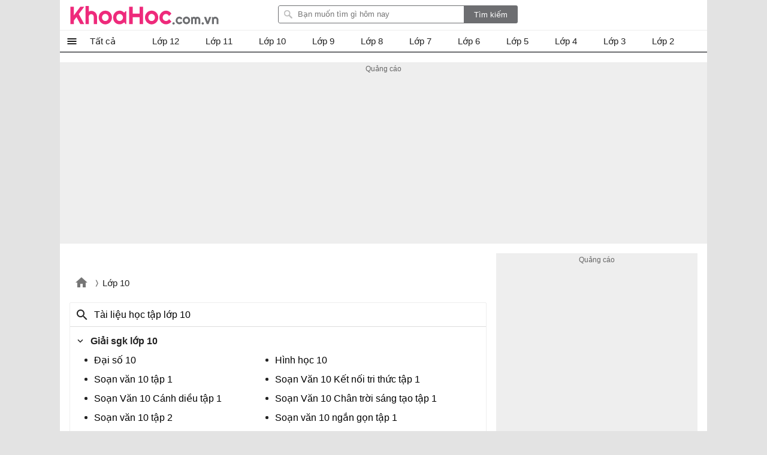

--- FILE ---
content_type: text/html; charset=utf-8
request_url: https://khoahoc.com.vn/lop-c10?p=1
body_size: 34421
content:
<!DOCTYPE html><html><head><meta name="viewport" content="width=device-width, initial-scale=1.0"><meta charset="UTF-8"><meta property="fb:pages" content="104378067896638"><link rel="manifest" href="/manifest.json"><title>Lớp 10 - khoahoc.com.vn</title><meta name="description" content="Lớp 10 bao gồm tài liệu học tập miễn phí các môn: toán 10, lý 10, hóa 10, sinh 10, văn 10, địa 10, hoá 10, ngữ văn 10 để các bạn tham khảo"><link rel="canonical" href="https://khoahoc.com.vn/lop-c10"><link rel="amphtml" href="https://khoahoc.com.vn/lop-c10?mode=amp"><style>.breview-box{background:#fff;overflow:hidden;color:#333;padding:0;text-align:left;width:112px;font-family:Arial,Tahoma;margin:0 auto;position:relative}.adx-domain,.adx-domain a{color:#666;padding-left:1px!important;text-decoration:none;clear:both}.adx-title{overflow:hidden;padding-bottom:1px;font-size:14px;line-height:20px;height:40px;letter-spacing:0;margin:0}.adx-title a{-webkit-animation:.05s linear force_redraw;-webkit-line-clamp:2;white-space:nowrap;display:-webkit-box;overflow:hidden;-webkit-box-orient:vertical;white-space:normal;text-decoration:none;line-height:20px;color:#1a0dab;overflow:hidden;text-overflow:ellipsis}.adx-title a:hover{color:#da251c}.adx-body{clear:both;padding:3px;border:solid 1px rgba(0,0,0,0)}.margin-top10{margin-top:10px}.width-300{width:278px}.with-160{width:158px}.TextLinkEditor{background-color:#f1f1f1;display:block;border:solid 1px #ccc;margin:5px;padding:10px}.adx-image{display:block;text-align:center;vertical-align:middle;height:110px;box-sizing:border-box;padding:0}.adx-image a{display:block}.adx-image img{max-width:100%;max-height:100%;border:0;vertical-align:middle;border-radius:5px}.adx-sale-price{display:block;overflow:hidden;text-overflow:ellipsis;white-space:nowrap;font-weight:bold;font-size:14px;line-height:20px;height:20px;color:#222;letter-spacing:.2px;margin:0}.adx-sep-h{height:1px!important;line-height:1px;border-top:solid 1px #e5e5e5}.adx-row{margin-bottom:10px}.anchor-ad.mobile{position:fixed;width:100%;left:0;bottom:0;background:#f6f6f6;box-shadow:2px -1px 5px rgba(200,200,200,.7)}.mobile .adx-image img{width:60px;border:0;position:absolute;top:10px;left:10px;padding:3px;background-color:#fff;-moz-box-sizing:border-box;-webkit-box-sizing:border-box;box-sizing:border-box;border-radius:3px}.mobile .adx-zone{background:#f6f6f6}.mobile .adx-zone .adx-row{display:none}.mobile .adx-zone .adx-row:first-child{display:block}.mobile .adx-zone .adx-sep-h{display:none}.mobile .breview-box{background:none;overflow:hidden;padding-top:10px;position:relative;padding-left:80px;font-family:Tahoma,Arial}.mobile .adx-item.adx-domain{display:none}.adx-text{display:block}.adx-text .adx-text-title{display:none}.adx-text .adx-text-value{display:inline-block}.adx-text .adx-text-value.strock{color:#999}.adx-text .adx-text-value.highlight{color:#f00}.adx-text .adx-text-value.highlight2{color:#3c763d}.adx-domain a.lnk-domain{color:#006621;margin-top:2px;margin-bottom:-1px;overflow:hidden;padding-bottom:1px;white-space:nowrap;font-size:14px;line-height:20px;height:20px;letter-spacing:0}.adx-domain a.lnk-catalog{color:#3c763d}.meta-ads .adx-cell{display:inline-block;vertical-align:top;box-sizing:border-box;padding:5px 0}.meta-ads.qc-ngang{border-radius:3px;padding:0 1px 1px 1px;background:#da251c;border:1px solid #da251c!important}.meta-ads.qc-ngang:before{content:attr(data-title);padding:5px 10px;background-size:100px;line-height:24px;color:#fff;font-weight:BOLD;font-size:18px;display:inherit}.meta-ads.qc-ngang .adx-row{margin-bottom:0}.meta-ads.qc-ngang .adx-item.adx-domain{display:none}.meta-ads.qc-ngang .adx-zone.adx-horizontal{background:#fff}.adx-item.adx-content{padding:5px 5px 0 5px}.fb-share,.zalo-share,.twitter-share,.more-share{position:relative;width:32px;height:32px}.fb-share.large i,.zalo-share.large i,.more-share.large i{display:block;position:absolute;top:8px;left:32px;color:#fff;font-size:13px;font-style:normal}.large .icon-share{width:115px;border-radius:2px}.large .icon-fb{background:#3b5998}.large .icon-zalo{background:#018fe5}.large .icon-more{background:#4caf50}.fb-share.large,.zalo-share.large,.more-share.large,.twitter-share.large{width:120px;border-radius:3px}.fb-share.large::before{content:"Facebook";display:block;font-size:14px;position:absolute;left:30px;top:0;color:#fff}.zalo-share.large::before{content:"Zalo";display:block;font-size:14px;position:absolute;left:30px;top:0;color:#fff}.twitter-share.large::before{content:"Twitter";display:block;font-size:14px;position:absolute;left:30px;top:0;color:#fff}.more-share.large::before{content:"Chia sẻ thêm";display:block;font-size:14px;position:absolute;left:30px;top:0;color:#fff}.sharebox .fb-share i,.sharebox .zalo-share i,.sharebox .more-share i{display:none}.sharebox .fb-share.large i,.sharebox .zalo-share.large i,.sharebox .more-share.large i{display:block}.dialog-share .hide{display:none}.dialog-share .fb-share i,.dialog-share .zalo-share i{display:block}.dialog-share .fb-share,.dialog-share .zalo-share,.dialog-share .more-share,.dialog-share .twitter-share,.dialog-share .qrcode-share{background:#fff}.fb-share.square-share,.zalo-share.square-share,.twitter-share.square-share,.more-share.square-share{border-radius:3px}.icon-share{width:32px;height:32px;display:block}.dialog-share .share-title{color:rgba(0,0,0,.87);font-size:20px;font-weight:bold;padding:12px 0;padding-left:24px;margin-bottom:16px;line-height:24px;border-bottom:solid 1px #eee}.fb-share,.icon-fb{background:#3b5998;width:32px;height:32px;display:block;border-radius:30px}.fb-share::after{content:" ";background:url(/themes/default/images/facebook.png) no-repeat;width:16px;height:16px;position:absolute;left:8px;top:8px;display:block}.dialog-share a i{position:absolute;top:0;font-style:normal;left:48px}.more-share,.icon-more{background:#4caf50;position:relative;width:32px;display:block;border-radius:30px;height:32px}.more-share::after{content:" ";background:url(/themes/default/images/share-16.png) no-repeat;width:16px;height:16px;position:absolute;left:8px;top:8px;display:block}.zalo-share,.icon-zalo{background:#018fe5;position:relative;width:32px;display:block;border-radius:30px;height:32px}.zalo-share::after{content:" ";background:url(/themes/default/images/zalo.png) no-repeat;width:16px;height:16px;position:absolute;left:8px;top:8px;display:block}.twitter-share,.icon-twitter{background:#1da1f2;position:relative;width:32px;display:block;border-radius:30px;height:32px}.twitter-share::after{content:" ";background:url(/themes/default/images/twitter.png) no-repeat;width:16px;height:16px;position:absolute;left:8px;top:8px;display:block}.qrcode-share::after{content:" ";background:url(/themes/default/images/qr-code.png) no-repeat;width:16px;height:16px;position:absolute;left:8px;top:8px;display:block}.sharebox{line-height:32px}.sharebox>a{display:inline-block;float:left;margin-right:5px;margin-bottom:0;cursor:pointer}.sharebox.vertical{position:fixed;top:200px;left:11.5px}.sharebox a{margin-bottom:5px}.sharebox.large a{margin-bottom:0}.overlay-share{display:none;width:100%;height:100%;background:rgba(0,0,0,.32);position:fixed;left:0;top:0;right:0;bottom:0;content:' ';z-index:70;-moz-transition:all .5s ease-in;-o-transition:all .5s ease-in;-webkit-transition:all .5s ease-in;transition:all .5s ease-in}.share .overlay-share{display:block}#qrcode{padding:0 16px;text-align:justify;border-top:1px solid #eee;padding-top:16px;text-align:center}.qrcode-share{position:relative;border-radius:30px;height:32px;width:32px;background:#808080}.qrcode-share .icon-qrcode{background:#6d6f6e;position:relative;width:32px;display:block;border-radius:30px;height:32px}#qrcode .hide{display:none}#qrcode p{padding:8px 0}.dialog-share{display:none!important;position:fixed;left:16px;max-width:300px;margin:auto;max-height:calc(100vh - 3.5rem);top:32px;right:16px;align-items:center;z-index:9999;background:#fff;border-radius:3px;overflow:hidden;overflow-y:auto}.dialog-share>a{display:inline-block;width:84%;margin:0 24px 16px 24px;line-height:32px;cursor:pointer}.sharebox{position:relative}.close-box-share{font-size:18px;display:inline-block;border-top:solid 1px #eee;line-height:40px;width:100%;text-align:center;cursor:pointer}.share .dialog-share{display:block!important}.sharebox.vertical a{float:none;display:block}.toggle-share{left:16px;bottom:100px;padding:0;visibility:hidden;display:none;transition:all .5s;position:fixed;height:32px;width:32px;z-index:999;opacity:.87;background:#4caf50;cursor:pointer;border-radius:30px}.vertical .toggle-share{visibility:visible;display:block}.toggle-share::after{content:" ";background:url(/themes/default/images/share-16.png) no-repeat;width:16px;height:16px;position:absolute;left:8px;top:8px;display:block}.sharebox>a:hover{opacity:.9}.dialog-share>a:hover{opacity:.9}@media screen and (max-width:1223px){.toggle-share{left:inherit;right:16px;opacity:0;bottom:150px;transition:all ease .5s;transition-delay:2s}.vertical.scrollup .toggle-share{opacity:.87;visibility:visible;right:16px;transition-delay:0s}.scrolldown.vertical .toggle-share{right:0;opacity:0;visibility:hidden;transition:all ease .5s;transition-delay:2s}}@media screen and (max-width:479px){.dialog-share{padding-top:8px}.dialog-share .ifb::after{top:12px}.dialog-share a:first-child{border-top:0}.dialog-share .close-box{margin-top:0;line-height:40px}}.pswp{display:none;position:absolute;width:100%;height:100%;left:0;top:0;overflow:hidden;-ms-touch-action:none;touch-action:none;z-index:1500;-webkit-text-size-adjust:100%;-webkit-backface-visibility:hidden;outline:0}.pswp *{-webkit-box-sizing:border-box;box-sizing:border-box}.pswp img{max-width:none}.pswp--animate_opacity{opacity:.001;will-change:opacity;-webkit-transition:opacity 333ms cubic-bezier(.4,0,.22,1);transition:opacity 333ms cubic-bezier(.4,0,.22,1)}.pswp--open{display:block}.pswp--zoom-allowed .pswp__img{cursor:-webkit-zoom-in;cursor:-moz-zoom-in;cursor:zoom-in}.pswp--zoomed-in .pswp__img{cursor:-webkit-grab;cursor:-moz-grab;cursor:grab}.pswp--dragging .pswp__img{cursor:-webkit-grabbing;cursor:-moz-grabbing;cursor:grabbing}.pswp__bg{position:absolute;left:0;top:0;width:100%;height:100%;background:#000;opacity:0;-webkit-backface-visibility:hidden;will-change:opacity}.pswp__scroll-wrap{position:absolute;left:0;top:0;width:100%;height:100%;overflow:hidden}.pswp__container,.pswp__zoom-wrap{-ms-touch-action:none;touch-action:none;position:absolute;left:0;right:0;top:0;bottom:0}.pswp__container,.pswp__img{-webkit-user-select:none;-moz-user-select:none;-ms-user-select:none;user-select:none;-webkit-tap-highlight-color:transparent;-webkit-touch-callout:none}.pswp__zoom-wrap{position:absolute;width:100%;-webkit-transform-origin:left top;-ms-transform-origin:left top;transform-origin:left top;-webkit-transition:-webkit-transform 333ms cubic-bezier(.4,0,.22,1);transition:transform 333ms cubic-bezier(.4,0,.22,1)}.pswp__bg{will-change:opacity;-webkit-transition:opacity 333ms cubic-bezier(.4,0,.22,1);transition:opacity 333ms cubic-bezier(.4,0,.22,1)}.pswp--animated-in .pswp__bg,.pswp--animated-in .pswp__zoom-wrap{-webkit-transition:none;transition:none}.pswp__container,.pswp__zoom-wrap{-webkit-backface-visibility:hidden}.pswp__item{position:absolute;left:0;right:0;top:0;bottom:0;overflow:hidden}.pswp__img{position:absolute;width:auto;height:auto;top:0;left:0}.pswp__img--placeholder{-webkit-backface-visibility:hidden}.pswp__img--placeholder--blank{background:#222}.pswp--ie .pswp__img{width:100%!important;height:auto!important;left:0;top:0}.pswp__error-msg{position:absolute;left:0;top:50%;width:100%;text-align:center;font-size:14px;line-height:16px;margin-top:-8px;color:#ccc}.pswp__error-msg a{color:#ccc;text-decoration:underline}.pswp__button{width:44px;height:44px;position:relative;background:none;cursor:pointer;overflow:visible;-webkit-appearance:none;display:block;border:0;padding:0;margin:0;float:right;opacity:.75;-webkit-transition:opacity .2s;transition:opacity .2s;-webkit-box-shadow:none;box-shadow:none}.pswp__button:focus,.pswp__button:hover{opacity:1}.pswp__button:active{outline:0;opacity:.9}.pswp__button::-moz-focus-inner{padding:0;border:0}.pswp__ui--over-close .pswp__button--close{opacity:1}.pswp__button,.pswp__button--arrow--left:before,.pswp__button--arrow--right:before{background:url(/themes/default/images/photoswipe.default-skin.png) 0 0 no-repeat;background-size:264px 88px;width:44px;height:44px}@media(-webkit-min-device-pixel-ratio:1.1),(-webkit-min-device-pixel-ratio:1.09375),(min-resolution:105dpi),(min-resolution:1.1dppx){.pswp--svg .pswp__button,.pswp--svg .pswp__button--arrow--left:before,.pswp--svg .pswp__button--arrow--right:before{background-image:url(/themes/default/images/photoswipe.default-skin.svg)}.pswp--svg .pswp__button--arrow--left,.pswp--svg .pswp__button--arrow--right{background:none}}.pswp__button--close{background-position:0 -44px}.pswp__button--share{background-position:-44px -44px}.pswp__button--fs{display:none}.pswp--supports-fs .pswp__button--fs{display:block}.pswp--fs .pswp__button--fs{background-position:-44px 0}.pswp__button--zoom{display:none;background-position:-88px 0}.pswp--zoom-allowed .pswp__button--zoom{display:block}.pswp--zoomed-in .pswp__button--zoom{background-position:-132px 0}.pswp--touch .pswp__button--arrow--left,.pswp--touch .pswp__button--arrow--right{visibility:hidden}.pswp__button--arrow--left,.pswp__button--arrow--right{background:none;top:50%;margin-top:-50px;width:70px;height:100px;position:absolute}.pswp__button--arrow--left{left:0}.pswp__button--arrow--right{right:0}.pswp__button--arrow--left:before,.pswp__button--arrow--right:before{content:'';top:35px;background-color:rgba(0,0,0,.3);height:30px;width:32px;position:absolute}.pswp__button--arrow--left:before{left:6px;background-position:-138px -44px}.pswp__button--arrow--right:before{right:6px;background-position:-94px -44px}.pswp__counter,.pswp__share-modal{-webkit-user-select:none;-moz-user-select:none;-ms-user-select:none;user-select:none}.pswp__share-modal{display:block;background:rgba(0,0,0,.5);width:100%;height:100%;top:0;left:0;padding:10px;position:absolute;z-index:1600;opacity:0;-webkit-transition:opacity .25s ease-out;transition:opacity .25s ease-out;-webkit-backface-visibility:hidden;will-change:opacity}.pswp__share-modal--hidden{display:none}.pswp__share-tooltip{z-index:1620;position:absolute;background:#fff;top:56px;border-radius:2px;display:block;width:auto;right:44px;-webkit-box-shadow:0 2px 5px rgba(0,0,0,.25);box-shadow:0 2px 5px rgba(0,0,0,.25);-webkit-transform:translateY(6px);-ms-transform:translateY(6px);transform:translateY(6px);-webkit-transition:-webkit-transform .25s;transition:transform .25s;-webkit-backface-visibility:hidden;will-change:transform}.pswp__share-tooltip a{display:block;padding:8px 12px;color:#000;text-decoration:none;font-size:14px;line-height:18px}.pswp__share-tooltip a:hover{text-decoration:none;color:#000}.pswp__share-tooltip a:first-child{border-radius:2px 2px 0 0}.pswp__share-tooltip a:last-child{border-radius:0 0 2px 2px}.pswp__share-modal--fade-in{opacity:1}.pswp__share-modal--fade-in .pswp__share-tooltip{-webkit-transform:translateY(0);-ms-transform:translateY(0);transform:translateY(0)}.pswp--touch .pswp__share-tooltip a{padding:16px 12px}a.pswp__share--facebook:before{content:'';display:block;width:0;height:0;position:absolute;top:-12px;right:15px;border:6px solid transparent;border-bottom-color:#fff;-webkit-pointer-events:none;-moz-pointer-events:none;pointer-events:none}a.pswp__share--facebook:hover{background:#3e5c9a;color:#fff}a.pswp__share--facebook:hover:before{border-bottom-color:#3e5c9a}a.pswp__share--twitter:hover{background:#55acee;color:#fff}a.pswp__share--pinterest:hover{background:#ccc;color:#ce272d}a.pswp__share--download:hover{background:#ddd}.pswp__counter{position:absolute;left:0;top:0;height:44px;font-size:13px;line-height:44px;color:#fff;opacity:.75;padding:0 10px}.pswp__caption{position:absolute;left:0;bottom:0;width:100%;min-height:44px}.pswp__caption small{font-size:11px;color:#bbb}.pswp__caption__center{text-align:center;max-width:980px;margin:0 auto;font-size:1em;padding:10px;line-height:1.3em;color:#ccc}.pswp__caption--empty{display:none}.pswp__caption--fake{visibility:hidden}.pswp__preloader{width:44px;height:44px;position:absolute;top:0;left:50%;margin-left:-22px;opacity:0;-webkit-transition:opacity .25s ease-out;transition:opacity .25s ease-out;will-change:opacity;direction:ltr}.pswp__preloader__icn{width:20px;height:20px;margin:12px}.pswp__preloader--active{opacity:1}.pswp__preloader--active .pswp__preloader__icn{background:url(/themes/default/images/photoswipe.preloader.gif) 0 0 no-repeat}.pswp--css_animation .pswp__preloader--active{opacity:1}.pswp--css_animation .pswp__preloader--active .pswp__preloader__icn{-webkit-animation:clockwise 500ms linear infinite;animation:clockwise 500ms linear infinite}.pswp--css_animation .pswp__preloader--active .pswp__preloader__donut{-webkit-animation:donut-rotate 1000ms cubic-bezier(.4,0,.22,1) infinite;animation:donut-rotate 1000ms cubic-bezier(.4,0,.22,1) infinite}.pswp--css_animation .pswp__preloader__icn{background:none;opacity:.75;width:14px;height:14px;position:absolute;left:15px;top:15px;margin:0}.pswp--css_animation .pswp__preloader__cut{position:relative;width:7px;height:14px;overflow:hidden}.pswp--css_animation .pswp__preloader__donut{-webkit-box-sizing:border-box;box-sizing:border-box;width:14px;height:14px;border:2px solid #fff;border-radius:50%;border-left-color:transparent;border-bottom-color:transparent;position:absolute;top:0;left:0;background:none;margin:0}@media screen and (max-width:1024px){.pswp__preloader{position:relative;left:auto;top:auto;margin:0;float:right}}@-webkit-keyframes clockwise{0%{-webkit-transform:rotate(0deg);transform:rotate(0deg)}100%{-webkit-transform:rotate(360deg);transform:rotate(360deg)}}@keyframes clockwise{0%{-webkit-transform:rotate(0deg);transform:rotate(0deg)}100%{-webkit-transform:rotate(360deg);transform:rotate(360deg)}}@-webkit-keyframes donut-rotate{0%{-webkit-transform:rotate(0);transform:rotate(0)}50%{-webkit-transform:rotate(-140deg);transform:rotate(-140deg)}100%{-webkit-transform:rotate(0);transform:rotate(0)}}@keyframes donut-rotate{0%{-webkit-transform:rotate(0);transform:rotate(0)}50%{-webkit-transform:rotate(-140deg);transform:rotate(-140deg)}100%{-webkit-transform:rotate(0);transform:rotate(0)}}.pswp__ui{-webkit-font-smoothing:auto;visibility:visible;opacity:1;z-index:1550}.pswp__top-bar{position:absolute;left:0;top:0;height:44px;width:100%}.pswp__caption,.pswp__top-bar,.pswp--has_mouse .pswp__button--arrow--left,.pswp--has_mouse .pswp__button--arrow--right{-webkit-backface-visibility:hidden;will-change:opacity;-webkit-transition:opacity 333ms cubic-bezier(.4,0,.22,1);transition:opacity 333ms cubic-bezier(.4,0,.22,1)}.pswp--has_mouse .pswp__button--arrow--left,.pswp--has_mouse .pswp__button--arrow--right{visibility:visible}.pswp__top-bar,.pswp__caption{background-color:rgba(0,0,0,.5)}.pswp__ui--fit .pswp__top-bar,.pswp__ui--fit .pswp__caption{background-color:rgba(0,0,0,.3)}.pswp__ui--idle .pswp__top-bar{opacity:0}.pswp__ui--idle .pswp__button--arrow--left,.pswp__ui--idle .pswp__button--arrow--right{opacity:0}.pswp__ui--hidden .pswp__top-bar,.pswp__ui--hidden .pswp__caption,.pswp__ui--hidden .pswp__button--arrow--left,.pswp__ui--hidden .pswp__button--arrow--right{opacity:.001}.pswp__ui--one-slide .pswp__button--arrow--left,.pswp__ui--one-slide .pswp__button--arrow--right,.pswp__ui--one-slide .pswp__counter{display:none}.pswp__element--disabled{display:none!important}.pswp--minimal--dark .pswp__top-bar{background:none}img.lightbox{cursor:zoom-in}html,body,div,span,applet,object,iframe,h1,h2,h3,h4,h5,h6,p,blockquote,pre,a,abbr,acronym,address,big,cite,code,del,dfn,em,img,ins,kbd,q,s,samp,small,strike,strong,sub,sup,tt,var,b,u,i,center,dl,dt,dd,ol,ul,li,fieldset,form,label,legend,table,caption,article,aside,canvas,details,embed,figure,figcaption,footer,header,hgroup,menu,nav,output,ruby,section,summary,time,mark,audio,video{margin:0;padding:0;border:0;font-size:100%;font:inherit}article,aside,details,figcaption,figure,footer,header,hgroup,menu,nav,section{display:block}ol,ul{list-style:none}q{quotes:none}blockquote:before,blockquote:after,q:before,q:after{content:'';content:none}table{border-collapse:collapse;border-spacing:0;max-width:100%}.clear{clear:both;display:block;overflow:hidden;visibility:hidden;width:0;height:0}.clearfix:after{clear:both;content:' ';display:block;font-size:0;line-height:0;visibility:hidden;width:0;height:0}.clearfix{display:inline-block}* html .clearfix{height:1%}.clearfix{display:block}body{font-family:Arial,sans-serif;font-size:15px;line-height:23px;background:#e3e3e3;color:rgba(0,0,0,.87);min-height:101vh}h1,h2,h3,h4,h5{font-size:1em;margin:0;font-weight:normal}a{text-decoration:none;color:#039}a:hover{color:#f8752b}ul,li,ol{padding:0;margin:0}pre{max-width:100%;max-height:600px;display:block;overflow:auto;padding:8px;font-size:14px;margin-bottom:16px;border:1px solid #eee;-webkit-overflow-scrolling:touch}pre::-webkit-scrollbar{width:3px;height:10px;border-radius:5px}pre::-webkit-scrollbar-thumb{border-radius:1px;background:#ccc;border-radius:5px}a[data-href]{cursor:pointer}#main{width:1080px;margin:auto;border-radius:6px;background:#fff;min-height:100vh}#searchBox{top:9px;margin-right:16px;right:300px;position:absolute}#header .topnav:hover .nav-top{display:block}#searchBox form{height:30px;line-height:30px;vertical-align:top;display:inline-block;border-radius:3px;overflow:hidden}#searchBox #q{background:url(/themes/default/images/find.png) no-repeat 8px 6px #fff;display:inline-block;vertical-align:top;height:26px;line-height:26px;padding-left:32px;padding-right:8px;margin:0;width:269px;margin-right:-5px;border:1px solid #6d6e71;border-radius:3px 0 0 3px;outline:0}#searchBox #btnHeaderFind{height:30px;vertical-align:top;text-align:center;background:#6d6e71;color:#fff;width:90px;cursor:pointer;display:inline-block;border-radius:0;margin:0;border:0;outline:0;-webkit-appearance:none;-moz-appearance:none}#searchBox #platforms{margin:0;border-radius:0;display:inline-block;width:100px;border:0;background:inherit;outline:0;-webkit-appearance:none;-moz-appearance:none;-webkit-user-select:none;-moz-user-select:none;-ms-user-select:none;user-select:none;-moz-user-focus:none}#searchBox .sharebox{vertical-align:bottom;width:260px;display:inline-block;overflow:hidden;margin-left:10px}#logo{float:left}#logo a{width:250px;display:block;overflow:hidden;text-indent:9999px;background:url(/themes/default/images/Logo.svg?v=t) left center no-repeat;height:40px;background-size:contain;margin:5px 0}#contentMain{padding:16px;position:relative}.TopNew{position:relative;overflow:hidden;margin:0 0 20px 0;height:0;padding-top:52.34%;border-radius:3px}#slider-wrapper{width:640px;max-height:360px;position:relative;float:left;margin:0 20px 0 0;overflow:hidden;box-shadow:0 0 1px #ccc}#slider-wrapper .info-panel{position:absolute;bottom:0;width:100%}#slider-wrapper .info-panel:hover{background:rgba(0,0,0,.6)}#slider-wrapper .info-panel h2{color:#fff;font-size:1.6em;line-height:1.3em;padding:10px 20px;display:block;background:rgba(0,0,0,.5)}.slide.top{position:absolute;width:100%;top:0;height:100%}.slide.top a{display:block}.slide.top img{width:100%;border:1px solid #f4f4f4;box-sizing:border-box}.TopNew .slide .h1{position:absolute;bottom:0;right:0;left:0;display:block;margin:0;padding:10px;background:rgba(0,0,0,.6);font-size:1.5em;line-height:1.3em;text-align:center;font-weight:bold;border-radius:3px;color:#fff}.top-right{width:300px;float:right;display:inline-block;overflow:hidden;margin-bottom:20px}.list-top-right{width:100%;display:inline-block;border-bottom:1px solid #eee;margin-bottom:20px}.list-top-right .thumb{width:80px;float:left;border-radius:3px;max-width:100px;margin:0 10px 20px 0}.list-top-right h2{font-size:1.2em;line-height:1.4em}.list-top-right:last-child{margin:0;border:0}.listview .listitem{position:relative;margin:0 0 20px 0;clear:both;min-height:220px;padding-left:220px;border-bottom:1px solid #eee}.listview .listitem:last-child{border-bottom:0}.listview .listitem .title{font-size:24px;line-height:32px;display:block;color:rgba(0,0,0,.87);margin-bottom:10px}.listview .listitem .title:hover{color:#f8752b}.listview .listitem .thumb{max-height:200px;overflow:hidden;display:block;border-radius:3px;width:200px;margin-right:20px;margin-bottom:20px;position:absolute;left:0;top:0}.listview .listitem .thumb img{width:100%;height:auto;background:url(/themes/default/images/noimage.png) center no-repeat;display:block}.listview .listitem .desc{max-height:92px;overflow:hidden;text-align:justify;clear:right;margin-bottom:20px;display:inline-block}.rate-view{min-height:32px;margin-bottom:10px}.rate-view .raty,.rate-view .sharebox,.rate-view .views{display:inline-block;padding:0 16px 0 0}.rate span{width:80px;height:16px;line-height:16px;margin:1px 0;display:block;background:url(/themes/default/images/stars.png)}.rate-view .views{text-indent:50px;background:url(/themes/default/images/view-icon.png) no-repeat 20px}.rate-view .print{text-indent:50px;background:url(/themes/default/images/printer.png) no-repeat 15px}.rate-view.bottom{margin-top:16px}.fa{display:inline-block;height:24px;width:24px;background:center no-repeat}.fa-star{background-image:url(/themes/default/images/star-on.png)}.fa-star-o{background-image:url(/themes/default/images/star-off.png)}.contentR{float:left;width:300px;display:inline-block;vertical-align:top}.contentR .navbar,.contentR .adbox,.contentR .top-news{margin:0 auto 16px auto}.adbox:before{content:'Quảng cáo';display:block;font-size:12px;color:#666}#adrightspecial.adbox:before{display:none}#adrightspecial{display:block}.adbox.admeta *{max-width:100%!important}.navbar{margin-bottom:10px;padding-bottom:10px}.navbar .title{border-bottom:1px solid #eee;padding:4px 0;display:block;text-align:center;color:rgba(0,0,0,.87)}.navbar .title:hover{color:#f8752b}.contentL .navbar .navigation li{border-bottom:0}.contentL .navbar .navigation{border-bottom:1px solid #eee}.codebar{position:relative}.codebar .btn-copy{position:absolute;right:0;top:0;background:rgba(238,238,238,.87);border:1px solid #eee;cursor:pointer;color:#808080;padding:0 8px;line-height:24px;font-size:14px}.codebar .btn-copy:before{content:'copy'}.codebar .btn-copied:before{content:'Đã sao chép'}.navbar .navigation li{padding:5px 0;width:100%;white-space:nowrap;float:left;border-bottom:1px solid #eee}.navbar .navigation li:last-child{border-bottom:0}.navbar .navigation li a{display:block;overflow:hidden;color:rgba(0,0,0,.87);text-overflow:ellipsis}.navbar .navigation li a:hover{color:#f8752b}.navbar .navigation li img{vertical-align:middle;padding-right:10px;height:32px;width:32px}.contentL .navbar .navigation li{width:50%}.related-apps .title-top-news{text-indent:0}.title-top-news{font-size:18px;position:relative;padding:6px 0;line-height:28px;color:rgba(0,0,0,.87);display:block;text-indent:16px;border-bottom:1px solid #eee}.star{width:82px;height:16px;display:inline-block;vertical-align:middle}.section.taxpage .taxbox-left .list{display:flex;flex-wrap:wrap;flex-direction:row;justify-content:space-between}.section.taxpage .taxbox-left .list .item-top{width:49%;margin:0;border-bottom:0}.top-news{border:1px solid #eee}.list li{margin:8px 0 0 0;clear:both}.section{position:relative;display:block;overflow:hidden;margin-bottom:16px}.section.taxbox-home{padding-right:352px}.topAds{position:absolute;top:0;right:0;width:336px}.top-news .list li{width:100%;max-width:calc(100% - 32px);border-bottom:1px dashed #ccc}.list li:last-child{margin-bottom:0;border-bottom:0}.list li a{display:block;min-height:96px;color:rgba(0,0,0,.87);max-height:96px;position:relative;overflow:hidden}li .box-name{display:block;max-height:68px;overflow:hidden}.list li i{color:#888;font-size:14px;font-style:normal;font-weight:normal;display:block;overflow:hidden;text-overflow:ellipsis}.list li a:hover{color:#f8752b}.list li img{border-radius:3px;position:absolute;left:0;max-width:80px}#footer{border-top:2px solid #6d6e71;padding:20px;font-family:Tahoma,Geneva,sans-serif;font-size:11px;background-repeat:no-repeat}#footer #bottomnav{line-height:2em;text-align:right;padding-top:8px}#footer #bottomlink{text-align:center}#footer #bottomnav a:last-child:after,#footer #bottomlink a:last-child:after{content:''}#footer #copyright{color:#666;padding:0 5px}#footer #copyright a{color:#666}.post-detail table{max-width:100%}.post-detail p{margin:10px 0;line-height:1.625em}.post-detail h1{font-size:24px;line-height:34px;font-weight:bold;margin-bottom:10px}.post-detail .infotip{font-size:1.2em;font-weight:normal;color:#666;text-align:right;margin:10px 0}.post-detail img.teaser{display:block;max-width:100%;margin-bottom:10px;border-radius:3px}.post-detail .link-button{display:inline-block;padding:4px 16px;text-align:center;border-radius:3px;margin:4px 8px;background:#008000;color:#fff}.post-detail .link-button:hover{background:#00f}.textview .table-striped td,.textview .table-striped th{border:1px solid #ced6e2;text-align:initial}.textview .table-striped tr:nth-child(even){background:#e8f0fe}.textview .table-striped thead tr{background:#5b95f9}.info-detail{line-height:30px;border-bottom:1px solid #eee;margin-bottom:10px;border-width:1px 0}.info-detail a{font-size:.9em}.info-detail .first a{padding-left:24px;line-height:24px;display:inline-block;background:url(/themes/default/images/tip.png) no-repeat 0 center;background-size:18px}.info-detail a:after{content:">";padding-left:2px;color:#ccc;font-family:monospace;font-size:.9em;line-height:30px}.content-detail .toc>ul{border-top:1px solid #eee;padding-top:8px;margin-top:8px}.content-detail .toc.tochidden h2{background:url(/themes/default/images/right-24.png) no-repeat right top}.content-detail .toc.tochidden ul{display:none}.top-news .list li{margin:12px 16px 12px 16px}.top-news .list li img{width:64px;height:64px}.top-news .list li a{min-height:75px;max-height:75px;padding-left:80px}.taxbox-right .list li:last-child{margin-bottom:0}.post-detail .tip{border:1px solid #008000;padding:10px;border-radius:3px;border-left-width:8px}.tag-detail{background-color:#eee;line-height:25px;padding:5px 10px}.tag-detail span{font-size:1em}.tag-detail a{color:#6c2f96;font-weight:normal;font-size:1em;margin-right:20px;white-space:nowrap;display:inline-block}.tag-detail a:hover{text-decoration:underline}.tag-detail *:first-letter {text-transform:uppercase}.more-news{display:block;margin-top:20px}.more-news h2{font-size:18px;line-height:28px;margin-bottom:10px}.more-news li span{display:block;color:rgba(0,0,0,.87)}.more-news li span:hover{color:#f8752b}li.more-detail{width:32%;margin-right:2%;height:199px;float:left;display:block;overflow:hidden;margin-bottom:10px}li.more-detail:nth-child(3n),li.more-detail:last-child{margin-right:0}.thumb-detail{text-align:center;height:120px;overflow:hidden;margin-bottom:10px}.thumb-detail img{max-width:100%;display:block;border-radius:3px;margin:auto;height:auto}.search-bar{border:1px solid #ddd;border-width:1px 0;margin:0 0 20px 0;padding:8px}.search-bar i{font-weight:bold}.page-search .listitem .title{font-size:1.5em}.page-search .info{display:none}.page-search .thumb{width:250px;float:left;margin:0 20px 0 0}.page-search .thumb img{max-width:100%}.sidebar{width:336px;position:absolute;right:16px;top:16px;overflow:hidden}.post-detail .adbox{clear:both}.post-detail .sharebox{height:24px}.sharebox .sharetoolbox{white-space:nowrap}.sharebox .sharetoolbox>div{vertical-align:bottom!important;display:inline-block!important;width:auto!important;margin-right:10px!important}.fbbox{border:1px solid #e9eaed;background:#f6f7f8;text-align:center}.fbhd{padding:5px 10px}#scrolltop{position:fixed;bottom:32px;right:10px;z-index:9999;display:none;height:32px;width:32px;background:url(/themes/default/images/scrolltop.png) no-repeat center;background-size:32px;cursor:pointer}#scrolltop:hover{opacity:.5}.page-search h1:first-letter {text-transform:uppercase}.articlepage .author-info{text-align:right;color:#999;margin-bottom:10px}.articlepage .author-info .author{color:#666;font-weight:bold}.articlepage .author-info .date{float:left}.adbox{text-align:center;margin-bottom:16px;background:#eee}.adbox.adsleft{float:left;width:300px}.adbox.adsright{float:right;width:300px}#mainNav .navigation .item-right{float:none;height:35px;width:initial;position:absolute;left:132px}.overlay.show{display:block}#header{z-index:66;display:block;position:relative;background:#fff;padding:0 16px}#header .link.apps{position:absolute;top:9px;height:30px;right:190px;cursor:pointer;color:rgba(0,0,0,.87);line-height:30px;border-radius:3px;border:1px solid transparent;padding:0 8px 0 32px;background:url(https://khoahoc.com.vn/favicon.ico) no-repeat 8px center}#header .link:hover{color:#f8752b;border:1px solid #eee}#header .topnav{position:absolute;right:16px;top:9px;padding-bottom:12px;z-index:99}#header .topnav .user-info{display:block}#header .topnav .user-info .user-avatar{display:inline-block;width:32px;height:32px;vertical-align:middle;overflow:hidden;border-radius:16px;margin-right:8px}#header .topnav .user-info .user-avatar img{max-width:100%}#header .topnav .user-info .user-name{display:inline-block;max-width:120px;overflow:hidden;vertical-align:middle;white-space:nowrap;text-overflow:ellipsis}#header .topnav .nav-top{display:none;position:absolute;width:200px;border:solid 1px #f2f5f8;top:38px;box-shadow:0 1px 3px #00000040;border-radius:3px;right:0;background:#fff}#header .topnav .btn-login{display:inline-block;max-width:120px;overflow:hidden;height:32px;line-height:32px;vertical-align:middle;white-space:nowrap;text-overflow:ellipsis}.nav-top li{display:block;position:relative;border-bottom:1px solid #f2f5f8;line-height:35px}.nav-top li a{color:rgba(0,0,0,.87)}.nav-top li a{padding-left:40px;display:block}.nav-top li a:hover{color:#f8752b}.nav-top:after{content:'';display:block;position:absolute;top:-8px;right:75px;width:13px;height:13px;background:#fff;border-top:1px solid #ededed;border-right:1px solid #ededed;-moz-transform:rotate(-45deg);-webkit-transform:rotate(-45deg)}.nav-use::before{content:" ";display:block;opacity:.87;background:url(/themes/default/images/user.png) no-repeat 0 1px;width:24px;height:24px;position:absolute;left:8px;top:5px}.nav-out::before{content:" ";display:block;opacity:.87;background:url(/themes/default/images/power.png) no-repeat 0 1px;width:24px;height:24px;position:absolute;left:8px;top:5px}.nav-favorite::before{content:" ";display:block;opacity:.87;background:url(/themes/default/images/bookmark-24.png) no-repeat 0 1px;width:24px;height:24px;position:absolute;left:8px;top:5px}.nav-posts::before{content:" ";display:block;opacity:.87;background:url(/themes/default/images/post.png) no-repeat 0 1px;width:24px;height:24px;position:absolute;left:8px;top:5px}#mainNav{z-index:65;display:block;position:relative;background:#fff}#mainNav .navigation li ul li a:hover span{color:#f8752b}#mainNav .navigation li.item-right ul li{width:initial;padding:0 22px}#mainNav .navigation .item-right ul{width:initial;height:32px;position:relative;display:block;opacity:initial;overflow:hidden;border:0}#mainNav{border-bottom:2px solid #6d6e71}.taxonomy #mainNav,.post #mainNav,.quiz #mainNav{margin-bottom:16px}#mainNav .navigation{position:relative;line-height:35px;height:35px;border-top:1px solid #eee}#mainNav>.navigation>li{min-width:90px}#mainNav .navigation li{float:left;margin:0;padding:0;white-space:nowrap}#mainNav .navigation li.item.active{border-bottom:1px solid #eee}#mainNav .navigation li.home-menu{height:35px;width:132px;min-width:initial;text-indent:42px;background:url(/themes/default/images/home-32.png) no-repeat 10px;background-size:20px}#mainNav .navigation li.mac,#mainNav .navigation li.games{background:#999}#mac{display:none}#mainNav .navigation li.mobile{background:#8dc63f}#mainNav .navigation li.tip{background:#ed1c24}.author-info.ibottom{margin-bottom:16px}.author-info.ibottom .date{float:right}.author-info.ibottom .user-link img{display:inline-block;height:24px;width:24px;float:left;vertical-align:middle;border-radius:50%;opacity:.87}.author-info.ibottom .user-name{color:initial;float:left;cursor:pointer;text-indent:8px;line-height:24px;text-transform:capitalize;margin-right:6px}.author-info.ibottom .item-info{float:left;margin-right:16px;font-weight:bold}#mainNav .navigation li a:hover{color:#f8752b}#mainNav .navigation li a{position:relative;display:block;padding:0 8px;color:rgba(0,0,0,.87)}#mainNav .navigation li a img{height:20px;width:20px;margin-right:4px;vertical-align:middle}#mainNav .navigation li ul{display:none;list-style:none;position:absolute;padding:0;border:1px solid #eee;background:#fff;z-index:999;left:0;opacity:0;-moz-transition:all .1s ease-in;-o-transition:all .1s ease-in;-webkit-transition:all .1s ease-in;transition:all .1s ease-in}#mainNav .navigation .home-menu:hover .menu-all{display:block;width:190px;opacity:1;border:0;border-top:1px solid #eee;border-radius:0}#mainNav .navigation li.home-menu ul li.hover ul{display:block;visibility:visible;opacity:1;padding:0 8px;border-top:1px solid #eee}#mainNav .navigation li.home-menu ul li.hover ul.child-menu ul{border-top:0}#mainNav .navigation li.web ul,#mainNav .navigation li.games ul,#mainNav .navigation li.phim ul,#mainNav .navigation li.docs ul{width:220px}#mainNav .navigation li.tip ul{right:0}#mainNav .navigation li.ios{background:#666}#mainNav .navigation li.android{background:#6ab344}#mainNav .navigation li.windowsphone{background:#64217c}#mainNav .navigation li.mobile ul{border-color:#8dc63f}#mainNav .navigation li.web{background:#0072bc}#mainNav .navigation li.docs{background:#faa61a}#mainNav .navigation li ul li{list-style:none;font-size:1em;font-weight:normal;background:none}#mainNav .navigation li ul li a{display:block;text-align:left;text-indent:40px;padding:4px 0 4px 0;color:#039;font-weight:normal;position:relative;overflow:hidden;-ms-text-overflow:ellipsis;-o-text-overflow:ellipsis;text-overflow:ellipsis;cursor:pointer}#mainNav .navigation li ul.menu-all li a{padding:0;line-height:40px}#mainNav .navigation li ul li a span{color:rgba(0,0,0,.87)}#mainNav .navigation li ul li a:hover,#mainNav .navigation li.home-menu ul li ul:hover{color:#f8752b}#mainNav .navigation li.item-right ul li a img{height:18px;width:18px;top:8.5px;left:14px;display:none}#mainNav .navigation li ul li a img{height:24px;width:24px;position:absolute;top:8px;left:8px;-moz-filter:none;-ms-filter:none;-webkit-filter:none;filter:none}#mainNav .navigation li ul li ul{display:block;box-shadow:none;border:0}#mainNav .navigation li.home-menu ul li{padding:0;display:block;background:none;width:100%;float:none}#mainNav .navigation li ul li a span.child-span{font-weight:bold}#mainNav .navigation li.home-menu ul li a{z-index:999}#mainNav .navigation li.home-menu .all-menu{right:auto;column-width:215px;column-gap:0;column-fill:balance;overflow:hidden}#mainNav .navigation li.home-menu ul li:hover:after{color:#f00}#mainNav .navigation li.home-menu .child-menu{display:none;z-index:99;visibility:hidden;opacity:0;left:190px;position:absolute;height:450px;right:auto;column-width:215px;column-gap:0;column-fill:auto;overflow:hidden}#mainNav .navigation li.home-menu .child-menu ul{position:relative;padding:0!important}#mainNav .navigation li.home-menu ul li ul li:after{display:none}#mainNav .navigation li.home-menu ul li ul li a{font-weight:normal;text-indent:16px}#mainNav .navigation li.item.windowsphone,#mainNav .navigation li.item.blackberry,#mainNav .navigation li.item.symbian{display:none}#mainNav .toggle.viewall{display:none}.taxonomy.zero .taxonomypage h1{font-size:18px;border-bottom:1px solid #eee;margin-bottom:20px;padding-bottom:10px}.taxonomypage .desc{margin-bottom:20px}.related-apps{margin-bottom:20px}.docs .related-apps .list-view{display:flex;flex-wrap:wrap;flex-direction:row;justify-content:space-between}.docs .related-apps .list-view li{width:48.5%;min-height:117px}.related-apps .list-title{font-size:1.4em}.docs .related-apps .list-item a{min-height:92px}.related-apps .list-item a{margin:0;display:block;clear:both;color:initial;border-bottom:1px dotted #ccc;padding:12px 0 8px 0}.related-apps .list-item a:hover{color:#f8752b}.related-apps .list-item a img{float:left;width:80px;height:80px;border-radius:3px;max-height:100px;margin-right:16px}.related-apps .list-item a strong{display:block;max-height:46px;overflow:hidden}.related-apps .list-item a .downloads{display:block;font-size:14px;color:#666}.related-apps .list-item a .downloads i{color:#008000}.star{width:82px;height:16px;display:inline-block;vertical-align:middle;margin-right:16px}.star-0{background:url(/themes/default/images/star.png) -80px no-repeat}.star-1{background:url(/themes/default/images/star.png) -64px no-repeat}.star-2{background:url(/themes/default/images/star.png) -48px no-repeat}.star-3{background:url(/themes/default/images/star.png) -32px no-repeat}.star-4{background:url(/themes/default/images/star.png) -16px no-repeat}.star-5{background:url(/themes/default/images/star.png) no-repeat}.mainNav .overlay{opacity:0;visibility:hidden;position:absolute;width:1256px;height:1366px;background:rgba(0,0,0,.2);margin:auto;left:0;right:0;top:130px;content:' ';z-index:50;-moz-transition:all .5s ease-in;-o-transition:all .5s ease-in;-webkit-transition:all .5s ease-in;transition:all .5s ease-in}.overlay{display:none;background:rgba(0,0,0,.54);height:100%;left:0;opacity:.5;left:0;top:0;right:0;bottom:0;width:100%;z-index:49;position:fixed;transition:visibility 0 linear .4s,opacity .4s cubic-bezier(.4,0,.2,1);transform:translateZ(0);-webkit-user-drag:none;touch-action:none}.showmenu .overlay,.showsearch .overlay{display:block}.mainNav .overlay.show{opacity:1;visibility:visible}.leftbar .sticky{overflow-y:auto}.leftbar:hover ::-webkit-scrollbar-thumb{background:rgba(0,0,0,.1)}.leftbar ::-webkit-scrollbar{width:6px}.leftbar ::-webkit-scrollbar-track{-webkit-box-shadow:none}.leftbar ::-webkit-scrollbar-thumb{-webkit-border-radius:10px;border-radius:10px;background:none}.viewmore{display:block;width:100%;text-align:center;height:40px;color:rgba(0,0,0,.87);cursor:pointer;position:relative}.viewmore span{line-height:40px;position:relative}.viewmore span::after{height:40px;margin-top:-67px;content:"";background:linear-gradient(to bottom,rgba(255,255,255,0) 0%,rgba(255,255,255,.7) 17%,rgba(255,255,255,.98) 52%,rgba(255,255,255,1) 100%);display:block}.viewmore span:before{content:'';width:0;right:0;position:absolute;top:8px;right:-24px;border-top:6px solid #666;border-left:6px solid transparent;border-right:6px solid transparent;display:inline-block;vertical-align:middle;margin:-2px 0 0 5px}.contentL .navbar.more .viewmore span::after{height:0}.contentL .navbar.more .viewmore{display:none}.contentL .navbar .navigation li:nth-child(n+9){display:none}.contentL .navbar.more .navigation li:nth-child(n+9){display:block}.ui-menu{background:#fff;border:1px solid #ccc;border-top:0;box-shadow:0 2px 10px #888;padding-bottom:8px;border-radius:2px;border-top-color:#d9d9d9}.titleSearch{display:table-cell;width:100%;vertical-align:middle;padding-left:8px}.ui-menu .ui-menu-item-wrapper{width:100%;display:table;vertical-align:middle}.imgSearch{vertical-align:middle;display:table-cell}.imgSearch img{width:32px;height:32px;max-width:32px!important;vertical-align:middle}.ui-menu .ui-menu-item{border-bottom:1px solid #eee;padding:8px;display:block}.ui-menu .ui-menu-item:last-child{border-bottom:0}.ui-menu-item .titleSearch:hover{color:#f8752b}.viewSearch{opacity:.54;font-size:13px;min-width:90px;vertical-align:middle;text-align:right;color:rgba(0,0,0,.87);display:table-cell}.ui-menu .ui-state-focus,.ui-menu .ui-state-active{margin:0}.ui-autocomplete{max-width:440px!important;z-index:99;position:absolute!important;-webkit-overflow-scrolling:touch;max-height:400px!important;overflow:auto!important}.post .ui-autocomplete{z-index:9999}.ui-autocomplete:hover::-webkit-scrollbar-thumb{background:#ddd}.ui-autocomplete::-webkit-scrollbar{width:5px;border-radius:5px}.ui-autocomplete::-webkit-scrollbar-thumb{border-radius:1px;background:none;border-radius:5px}.iconClear{display:none;width:32px;height:32px;position:absolute;top:0;right:93px;background:url(/themes/default/images/icon-clear.png) no-repeat center;opacity:.32;cursor:pointer;background-size:20px}.clearText .iconClear{display:block}.textview .slider{clear:both;max-height:325px;height:inherit}.textview .slider figure img{height:100%!important;width:auto;max-width:inherit!important;box-shadow:inherit;border-radius:0;padding-right:5px;border-color:inherit;margin:0;border-style:none;max-width:inherit}.textview .slider figure:last-child img{padding-right:0}.hide{display:none!important}.textview .slider{height:auto;display:block;padding-top:52%;width:100%;margin-bottom:8px;position:relative}.textview .slider .slider-wrapper{width:auto;display:flex;position:absolute;bottom:0;right:0;left:0;flex-wrap:nowrap;height:100%;flex-direction:row;overflow-x:auto;overflow-y:hidden;-webkit-overflow-scrolling:touch}.slider-wrapper::-webkit-scrollbar{height:2px}.slider-wrapper::-webkit-scrollbar-track{-webkit-box-shadow:none}.slider-wrapper::-webkit-scrollbar-thumb{border-radius:3px;background:#c1c1c1}.textview .slider figure{height:100%;display:contents}.textview .gallery img{width:100%;height:auto;display:block}.textview .gallery{margin-bottom:8px}.textview figure{text-align:center;margin-bottom:8px}.textview .gallery-wrapper figure{width:31.5%}.textview .gallery-wrapper.two-colums figure{width:48.3%}.textview .gallery-wrapper.four-colums figure{width:23.3%}.textview .gallery-wrapper.five-colums figure{width:18.3%}.textview .gallery div{display:flex;flex-wrap:wrap;justify-content:space-around}.textview .gallery figure{margin:.8%}.textview figcaption{font-style:italic}.textview .slider:hover .next-slider:before,.textview .slider:hover .back-slider:before{visibility:visible}.textview .slider .next-slider{display:block;position:absolute;top:0;width:40px;right:0;cursor:pointer;height:100%}.textview .slider .back-slider{position:absolute;top:0;cursor:pointer;left:0;width:32px;display:block;width:40px;max-height:100%;height:100%}.textview .slider .next-slider:before{content:'▶';position:absolute;font-size:14px;top:16px;bottom:16px;margin:auto 0;visibility:hidden;box-shadow:0 2px 3px rgba(0,0,0,.25);text-indent:4px;background:#f7f7f7;color:#6f6767;border-radius:50%;display:block;line-height:32px;width:32px;text-align:center;height:32px}.textview .slider .back-slider:before{content:'◀';visibility:hidden;position:absolute;font-size:14px;top:16px;bottom:16px;margin:auto 0;box-shadow:0 2px 3px rgba(0,0,0,.25);left:8px;background:#f7f7f7;color:#6f6767;border-radius:50%;display:block;line-height:32px;width:32px;text-align:center;height:32px}.textview-two .two{display:inline-block;vertical-align:top;width:45%;padding:8px 4px}.textview-two{display:block;margin-bottom:8px}.textview-three .three{display:inline-block;vertical-align:top;width:30.33%;padding:8px 4px}.textview .textview-two p,.textview .textview-three p{padding-bottom:8px}.viewmore-li{display:block;width:100%;text-align:left;height:40px;text-indent:10px;color:#039;cursor:pointer;position:relative}.viewmore-li span:before{content:'';width:0;right:0;position:absolute;top:8px;right:-24px;border-top:6px solid #666;border-left:6px solid transparent;border-right:6px solid transparent;display:inline-block;vertical-align:middle;margin:-2px 0 0 5px}.viewmore-li span::after{height:35px;margin-top:-63px;content:"";background:linear-gradient(to bottom,rgba(255,255,255,0) 0%,rgba(255,255,255,.7) 17%,rgba(255,255,255,.98) 52%,rgba(255,255,255,1) 100%);display:block}.viewmore-li span{line-height:40px;position:relative}#contentMain.homepage.one{padding-right:368px}.homepage.one .taxbox-right{display:none}.homepage.one .tabox.topnews{padding-right:0}.homepage.one .section.taxbox-home{padding-right:0}.homepage.one .section{border-bottom:1px solid #eee}.homepage.one .rightsidebar{top:16px}.homepage.one .listtop{max-height:inherit}.homepage.one .TopList .box-top{min-height:288px}.homepage.one .topdownloads{margin-bottom:16px}.homepage.one .section.taxpage.docs{border-bottom:0}.TopList{display:block;position:relative}.TopList .item-top .box-name{display:block;font-weight:bold;height:84px;overflow:hidden;color:initial}.TopList .item-top .box-name .name-bold{font-size:18px;line-height:28px;color:initial}.TopList .item-top i{color:#888;font-size:14px;font-style:normal;font-weight:normal;display:block;overflow:hidden;text-overflow:ellipsis}.TopList .item-top img{width:100%;border-radius:3px;margin-bottom:8px;min-height:160px}.TopList .box-top{max-width:50%;min-height:280px}.TopList .item-top a{display:block}.section.taxpage .TopList{border-bottom:1px solid #eee;margin-bottom:16px}.section.taxpage .box-view.taxonomy{border-bottom:1px solid #eee;margin-bottom:16px}.topnews .list-items,.taxpage.new .list-items{right:auto;column-width:249px;padding:0 16px;column-fill:auto;column-fill:balance;position:relative;display:block;column-gap:32px;column-rule:1px solid #eee;top:0}.taxpage.new .list-items{padding:0 0 16px 0}.list-items li a:hover{color:#f8752b}.tabox.topnews{padding-right:352px;position:relative}.taxbox-right{position:absolute;width:336px;top:0;right:0}.list-items li a{display:block;color:rgba(0,0,0,.87);max-height:46px;padding-left:48px;position:relative;overflow:hidden}.list-items li img{border-radius:2px;position:absolute;left:0;top:6px;max-width:32px}#topdownloads .list-items li:nth-child(even){background:#f8f8f8}.topdownloads{border:1px solid #ddd;border-radius:3px 3px 0 0}.taxbox-right .topdownloads{padding:0}.taxbox-right .topdownloads .listbox-view{padding:0}.taxbox-right .listbox-view .list-item .list-item-title .title{color:rgba(0,0,0,.87)}.taxbox-right .listbox-view .list-item{padding:5px 16px;border-bottom:1px dashed #eee}.taxbox-right .listbox-view .list-item:last-child{border-bottom:0}.taxbox-right .topdownloads .listbox-view .list-item:nth-child(even){background:initial}.taxbox-right .topdownloads .title-top{font-size:16px;position:relative;padding:6px 0 6px 16px;line-height:26px;display:block;text-align:left}.topdownloads .title-top{border-bottom:1px solid #ddd;text-align:center;background:#eee;color:initial;font-weight:bold;font-size:16px;position:relative;padding:6px 0 6px 16px;line-height:26px;text-transform:inherit}.taxbox-right .topdownloads{overflow:hidden;margin-bottom:10px;border-radius:3px}.list-items li{padding:4px 0}.list-items li i{color:#888;font-size:14px;font-style:normal;font-weight:normal;display:block;overflow:hidden;text-overflow:ellipsis}.sub-list-view li{position:relative;border:1px solid #eee;border-radius:5px;background:#fcfcfc;margin:0 0 16px 0;width:31.6%}.sub-list-view li a span{display:block;max-height:40px;overflow:hidden}.sub-list-view li img{width:24px;height:24px;display:block;position:absolute;top:8px;left:8px}.sub-list-view li a{display:block;padding-right:6px;color:rgba(0,0,0,.87);padding-left:40px;line-height:40px}.sub-list-view{width:100%;display:flex;justify-content:space-between;flex-direction:row;flex-wrap:wrap;position:relative;max-height:174px;overflow:hidden;overflow-y:auto}.sub-list-view:hover::-webkit-scrollbar-thumb{background:#c1c1c1;border-radius:3px}.sub-list-view::-webkit-scrollbar{width:5px}.sub-list-view::-webkit-scrollbar-thumb{border-radius:1px;background:none}.sub-list-view li a:hover{color:#f8752b}.viewmore-sub{display:block;text-align:center;padding:8px;color:initial;cursor:pointer;max-width:100px;margin:0 auto}.subfull .sub-list-view{max-height:initial}.taxonomypage .sub-list-view{max-height:initial;justify-content:initial;margin-bottom:16px}.taxonomypage .sub-list-view li{border:0;background:#fff;width:33%;margin:0}.listtop{display:flex;flex-wrap:wrap;flex-direction:row;justify-content:space-between;position:relative;max-height:280px;overflow:hidden;overflow-y:auto}.TopList .boxtop-right{position:absolute;width:50%;right:0;top:0}.TopList .boxtop-right::after{height:16px;position:absolute;bottom:0;width:100%;content:" ";background:-moz-linear-gradient(top,rgba(255,255,255,0) 0%,rgba(255,255,255,.7) 17%,rgba(255,255,255,.98) 52%,rgba(255,255,255,1) 100%);background:-webkit-linear-gradient(top,rgba(255,255,255,0) 0%,rgba(255,255,255,.7) 17%,rgba(255,255,255,.98) 52%,rgba(255,255,255,1) 100%);background:linear-gradient(to bottom,rgba(255,255,255,0) 0%,rgba(255,255,255,.7) 17%,rgba(255,255,255,.98) 52%,rgba(255,255,255,1) 100%);filter:progid:DXImageTransform.Microsoft.gradient(startColorstr='#00ffffff',endColorstr='#ffffff',GradientType=0);display:block;z-index:49}.TopList .listtop:hover::-webkit-scrollbar-thumb{background:#c1c1c1;border-radius:3px}.TopList .listtop::-webkit-scrollbar{width:5px}.TopList .listtop::-webkit-scrollbar-thumb{border-radius:1px;background:none}.TopList .listtop:hover::-webkit-scrollbar-track{background:#eee}.listtop .item-top span{font-weight:bold}.listtop .item-nomal{width:100%;padding-left:16px;max-width:calc(100% - 16px)}.listtop .item-nomal a{display:block;min-height:96px;max-height:96px;padding-left:96px;position:relative;overflow:hidden}.listtop .item-nomal img{border-radius:3px;position:absolute;left:0;max-width:80px;border:1px solid #fafafa}.listtop .item-nomal i{color:#888;font-size:14px;font-style:normal;font-weight:normal;display:block;overflow:hidden;text-overflow:ellipsis}.listtop li a{color:rgba(0,0,0,.87)}.listtop li a:hover{color:#f8752b;z-index:1;opacity:.9}.TopList .item-top a:hover{color:#f8752b;z-index:1;opacity:.9}.taxonomy #maincontent{padding-right:352px;min-height:1200px}.taxonomypage .list{display:flex;flex-wrap:wrap;flex-direction:row;margin-bottom:16px}.top-news.popularlists{margin-bottom:16px}.title-box.inew{margin-top:16px}.taxonomy.three .toc-navbar li a,.taxonomy.three .toc-head a{font-size:16px;line-height:24px}.three .taxonomypage .container.textview{border-bottom:0}.three .box-breadcrumbs{border:0}.three .box-breadcrumbs.notDes{border-bottom:0}.three .box-breadcrumbs.notDes .breadcrumbs{border-bottom:0;margin-bottom:0;padding-bottom:0}.taxonomy.three .toc-navbar{max-height:initial;padding:8px;overflow-y:inherit}.taxonomy.three .section.tocbox{margin:16px 0;border:1px solid #eee;border-radius:2px}.taxonomy.three #fil{width:calc(100% - 58px);top:1px}.list li{margin:0 16px 0 0;width:47.3%}.taxonomy.two .list-items{right:auto;column-width:249px;column-fill:auto;column-fill:balance;position:relative;display:block;column-gap:32px;column-rule:1px solid #eee;top:0;margin-bottom:16px}.taxonomypage .viewmore-sub{display:none}.taxonomypage .list-items{display:flex;flex-wrap:wrap;flex-direction:row;justify-content:space-between;margin-bottom:16px}.taxonomypage .list-items li{width:45%}.taxonomypage .list-items.clearfix::after{display:none}.box-breadcrumbs{display:block;position:relative;border:1px solid #eee;border-radius:2px}.box-breadcrumbs .breadcrumbs{border-bottom:1px solid #eee;padding:6px 8px 2px 8px}.taxonomypage .container.textview{padding:8px;border-bottom:1px solid #eee;margin-bottom:8px}#mainNav .menu-all{width:100%;height:450px;border-radius:0 0 3px 3px;position:relative;border:1px solid #eee;border-left-color:#eee}#mainNav .menu-all li a{width:190px}#mainNav .menu-all .child-menu li a{width:initial}#mainNav .menu-all li ul.child-menu{right:0;top:-1px!important;border:0;border-left:1px solid #eee}#mainNav .navigation .item-right ul li a{padding:0;height:35px;text-indent:0}#mainNav .navigation .menu-all>li.hover>a>span{color:#f8752b}.navigation-list{right:auto;column-width:230px;column-fill:auto;column-fill:balance;position:relative;display:block;top:0}.navigation-list li{position:relative;border-top:1px dotted #eee}.navigation-list li a{display:block;padding-right:6px;color:rgba(0,0,0,.87);padding-left:40px;line-height:40px}.navigation-list li img{display:block;position:absolute;top:8px;left:8px;max-width:24px;max-height:24px}.navigation-list li a span{display:block;max-height:40px;overflow:hidden}.navigation-list li a:hover{color:#f8752b}.pagination{display:block;text-align:center;margin-bottom:16px;position:relative}.pagination li{display:inline-block}.pagination li a{border:1px solid #eee;padding:6px 12px;border-radius:3px;color:initial}.download-box .download-title{display:block}.download-box .list-download .download-link-button{border-bottom:1px dotted #ddd;background:url(/themes/Default/images/right.png) no-repeat -15px 1px #fff;font-size:14px;cursor:pointer;display:block;overflow:hidden;padding:8px 0 8px 40px}.download-box .download-title{display:block;font-weight:bold}.download-box .list-download .download-link-button .link-title{overflow:hidden;margin-right:8px;margin-top:6px;vertical-align:middle;color:#0072bc;max-width:360px;font-size:1em;text-overflow:ellipsis;padding-bottom:6px;display:inline-block;float:left}.download-box .list-download .download-link-button .link-download{color:#fff;display:inline-block;float:right;font-size:14px;line-height:32px;padding:0 16px 0 32px;border-radius:4px;background:#1faa00 url(/themes/default/images/download-32.png) no-repeat 8px center;background-size:16px}.download-box .list-download{margin-bottom:16px}.download-box .viewmore-link{line-height:32px;text-align:center;cursor:pointer;display:block;position:relative}.download-box .viewmore-link:before{height:24px;margin-top:-24px;content:'';background:linear-gradient(to bottom,rgba(255,255,255,0) 0%,rgba(255,255,255,.5) 17%,rgba(255,255,255,.7) 52%,rgba(255,255,255,.9) 100%);display:block;border-bottom:1px #eee solid}.download-link-button.appleicon .link-title:after{content:'Download from Apple store';display:block;font-size:12px;color:#808080}.download-link-button.playicon .link-title:after{content:'Download from Google Play';display:block;font-size:12px;color:#808080}.download-box .list-download .download-link-button.playicon .link-download{background-image:url(/themes/default/images/menu-mobile.png);background-position:0 -468px;background-size:initial}.download-box .list-download .download-link-button.appleicon .link-download{background-image:url(/themes/default/images/menu-mobile.png);background-position:8px -373px;background-size:initial}.download-box .box-title{font-weight:bold;line-height:1.5em;padding-bottom:8px;margin-bottom:8px;border-bottom:1px solid #eee;font-size:1.5em;font-weight:normal}.download-box .viewmore{line-height:32px;text-align:center;cursor:pointer;display:block;position:relative}.download-box .list-download .link-download:hover{background-color:#faa61a}.download-box .list-download .download-link-button:hover .link-title{color:#f8752b}.link-view{color:#fff;display:inline-block;font-size:14px;line-height:32px;float:right;margin:0 8px 0 8px;padding:0 16px 0 16px;border-radius:4px;background:#faa61a no-repeat 8px center;background-size:16px}.download-box .list-download .link-view:hover{background-color:#f19906}.download-box .list-download .download-link-button.doc{background:url(/Themes/Default/images/doc-48.png) no-repeat -1px 18px;background-size:28px}.download-box .list-download .download-link-button.pdf{background:url(/Themes/Default/images/pdf-48.png) no-repeat -1px 18px;background-size:28px}.download-box .list-download .download-link-button.zip{background:url(/Themes/Default/images/zip-48.png) no-repeat -1px 18px;background-size:28px}.download-box .list-download .download-link-button.exe{background:url(/Themes/Default/images/exe-48.png) no-repeat -1px 18px;background-size:28px}.tags{font-weight:bold;padding:0;margin:16px 0}.tags span{display:block}.tags a{font-weight:normal;font-size:13px;padding:0 10px 0 0}.tags a:after{content:', '}.tags a:after{content:",";color:#333}.tags a:last-child:after{content:".";color:#333}.quiz-section .quiz-section-title{font-weight:bold;font-size:1em;font-style:normal;margin-bottom:4px}.quiz-section img[data-latex]{vertical-align:middle;border:0}.maincontent.textview .quiz-main ul{list-style:none;margin-left:0}.title-note{display:block;padding:4px 8px;background:#eee}.box-note{padding:8px}.section-note.textview{border:1px solid #eee;border-radius:3px;margin-top:8px;padding:0}.quiz-section .q-value{position:absolute;top:1px;left:10px;height:auto;margin:auto 0;bottom:1px}.quiz-section .list-item{display:block;position:relative}.quiz-section .answer-desc p{margin:0;padding:0}.quiz-section .list-item:hover{color:#ff8c00;cursor:pointer}.quiz-section .boxcheck{display:block;padding:6px 6px 6px 32px;margin:0;border:1px solid #fafafa0d;cursor:pointer;box-sizing:border-box;border-radius:3px}.quiz-section .q-value:checked+.boxcheck{border:1px solid #0000001f;background-color:#fafafa}.quiz-check{text-align:center;padding:10px 0}.quiz-result{margin-bottom:8px;font-size:18px;line-height:18px}.quiz-checkpoint{margin:0 2px 16px 2px;font-size:18px;line-height:28px;box-shadow:0 0 3px rgba(49,49,49,.79);border-radius:5px;padding:10px}.item-checkpoint{padding:5px}.item-checkpoint .quiz-check-review-desc{text-align:left}.btn{display:inline-block;font-weight:400;line-height:1.25;text-align:center;white-space:nowrap;vertical-align:middle;cursor:pointer;-webkit-user-select:none;-moz-user-select:none;-ms-user-select:none;user-select:none;border:1px solid transparent;padding:.5rem 1rem;font-size:1rem;border-radius:.25rem;color:#373a3c;background-color:#fff;border-color:#ccc}.btn-primary{color:#fff!important;background-color:#0275d8;border-color:#0275d8;margin-bottom:16px}.share-quiz{display:block;background-color:#3b5998;border:1px solid #3b5998;min-width:200px;max-width:300px;color:#fff!important;font-size:18px;font-weight:bold;background:#3b5998 url(/themes/default/images/facebook.png) no-repeat 8px center;padding:12px 16px;margin:0 auto 16px auto;line-height:28px;position:relative}.reset-quiz{min-width:86px}.btn.view-answer{margin-right:8px}.quiz-section.noevent .quiz-section-content{pointer-events:none}.quiz-section .item-infoTip{margin-bottom:5px;color:rgba(0,0,0,.4)}.quizpage .color .list-item.false .boxcheck{background:url(/Themes/Default/images/remove.svg) no-repeat;background-size:20px auto;display:block;background-position:6px 7px}.countdown{position:fixed;top:10px;color:#008000;line-height:32px;font-weight:bold;right:10px;font-size:24px;display:inline-block;height:32px;padding:0 10px 0 32px;background:rgba(255,255,255,.8) url(images/clock.png) no-repeat 5px center;border-radius:5px;z-index:999}.quizpage .color .q-value{display:none}#astart{margin-top:16px}.quizone .sidenav.toc,.quiztwo .sidenav.toc{padding:0;border:0;border-right:solid 1px #0000001f;margin-top:0}.quizpage .color .list-item.true .boxcheck{background:url(/Themes/Default/images/checkauto.svg) no-repeat;background-size:18px auto;display:block;background-position:9px 9px}.quizpage .color .quiz-section .true .q-value:checked+.boxcheck{background:#fafafa url(/Themes/Default/images/check.svg) no-repeat;background-size:20px auto;display:block;background-position:6px 7px}.quizpage .color .quiz-section .false .q-value:checked+.boxcheck{background:#fafafa url(/Themes/Default/images/remove.svg) no-repeat;background-size:20px auto;display:block;background-position:6px 7px}.quiz-result span{text-align:center;font-size:22px;line-height:34px;border-radius:5px;padding:8px;display:block}.quiz-section .fill.q-value{line-height:25px;padding:3px 5px;width:96%;position:static;border:1px solid #ccc;border-radius:5px}.item-desc.textview{padding:0}.quiz-section .item-fill .list-item:hover{color:initial;cursor:initial}.quizpage .color .quiz-section .fill-value{display:block}li.quiz-section{margin-bottom:16px;border-bottom:1px solid #eee;padding-bottom:16px}.quizpage .color .quiz-section span.sfill{background:url(/Themes/Default/images/checkauto.svg) no-repeat;background-size:17px auto;display:inline-block;text-indent:36px;margin-right:16px;background-position:6px 4px}.quizpage .quiz-main .q-help li.s-tick{background:url(/Themes/Default/images/checkauto.svg) no-repeat;background-size:18px auto;display:inline-block;text-indent:32px;margin-right:16px;padding-left:0;background-position:6px 3px}.quizpage .quiz-main .q-help li.u-correct{background:url(/Themes/Default/images/check.svg) no-repeat;background-size:20px auto;display:block;text-indent:32px;padding-left:0;background-position:6px 3px}.quizpage .quiz-main .q-help li.u-wrong{background:url(/Themes/Default/images/remove.svg) no-repeat;background-size:20px auto;display:block;text-indent:32px;padding-left:0;background-position:6px 3px}.total-question{padding-top:8px;float:left;font-weight:bold}.quiz-section .item-fill.list-item:hover{color:inherit}.quizpage .color .quiz-section .item-fill .fTrue{background:url(/Themes/Default/images/check.svg) no-repeat;background-size:20px auto;display:block;text-indent:32px;border:0;background-position:6px 3px}.post-infotip{margin-bottom:8px}.quizpage .q-infotip{font-size:24px;margin-bottom:20px;display:block;text-align:center}.quizpage .info-quiz span{display:block;text-align:center}.post-infotip i{font-style:normal}body.embed{background:#b7eafd url(images/embed-bg.jpg) center top fixed}body.embed .section{max-height:100vh;overflow:auto}body.embed .section.box-reader .container{background:none;padding:16px;margin:auto;max-width:800px}#trumbowyg-icons{overflow:hidden;visibility:hidden;height:0;width:0}#trumbowyg-icons svg{height:0;width:0}.trumbowyg-box *,.trumbowyg-box *::before,.trumbowyg-box *::after,.trumbowyg-modal *,.trumbowyg-modal *::before,.trumbowyg-modal *::after{box-sizing:border-box}.trumbowyg-box svg,.trumbowyg-modal svg{width:22px;height:100%;filter:invert(41%) sepia(0%) saturate(0%) hue-rotate(165deg) brightness(91%) contrast(84%)}.trumbowyg-box,.trumbowyg-editor{display:block;position:relative;width:100%;border-radius:5px;min-height:56px}.trumbowyg-box strong{font-weight:bold}.trumbowyg-box .trumbowyg-editor{margin:0 auto}.trumbowyg-box.trumbowyg-fullscreen{background:#fefefe;border:0!important}.trumbowyg-editor,.trumbowyg-textarea{position:relative;box-sizing:border-box;padding:20px;min-height:72px;width:100%;border-style:none;resize:none;outline:0;overflow:auto;-webkit-user-select:text;-moz-user-select:text;-ms-user-select:text;user-select:text}.trumbowyg-editor.trumbowyg-autogrow-on-enter,.trumbowyg-textarea.trumbowyg-autogrow-on-enter{transition:height 300ms ease-out}.trumbowyg-box-blur .trumbowyg-editor *,.trumbowyg-box-blur .trumbowyg-editor::before{color:transparent!important;text-shadow:0 0 7px #333}@media screen and (min-width:0 \0){.trumbowyg-box-blur .trumbowyg-editor *,.trumbowyg-box-blur .trumbowyg-editor::before{color:rgba(200,200,200,.6)!important}}@supports(-ms-accelerator:true){.trumbowyg-box-blur .trumbowyg-editor *,.trumbowyg-box-blur .trumbowyg-editor::before{color:rgba(200,200,200,.6)!important}}.trumbowyg-box-blur .trumbowyg-editor img,.trumbowyg-box-blur .trumbowyg-editor hr{opacity:.2}.trumbowyg-textarea{position:relative;display:block;overflow:auto;border:0;font-size:16px;font-family:"Inconsolata","Consolas","Courier","Courier New",sans-serif;line-height:18px}.trumbowyg-box.trumbowyg-editor-visible .trumbowyg-textarea{height:1px!important;width:25%;min-height:0!important;padding:0!important;background:none;opacity:0!important}.trumbowyg-box.trumbowyg-editor-hidden .trumbowyg-textarea{display:block;margin-bottom:1px}.trumbowyg-box.trumbowyg-editor-hidden .trumbowyg-editor{display:none}.trumbowyg-box.trumbowyg-disabled .trumbowyg-textarea{opacity:.8;background:none}.trumbowyg-editor[contenteditable=true]:empty:not(:focus)::before{content:attr(placeholder);color:#999;pointer-events:none;white-space:break-spaces}.trumbowyg-button-pane{width:100%;border-radius:5px 5px 0 0;min-height:36px;background:#fff;border-bottom:1px solid #c5c5c5;margin:0;padding:0 5px;white-space:nowrap;overflow:hidden;overflow-x:auto;position:relative;list-style-type:none;line-height:10px;backface-visibility:hidden;z-index:11}.trumbowyg-button-pane::after{content:" ";display:block;position:absolute;top:36px;left:0;right:0;width:100%;height:1px;background:#d7e0e2}.trumbowyg-button-pane .trumbowyg-button-group{display:inline-block}.trumbowyg-button-pane .trumbowyg-button-group .trumbowyg-fullscreen-button svg{color:transparent}.trumbowyg-button-pane .trumbowyg-button-group::after{content:" ";display:inline-block;width:1px;background:#d7e0e2;margin:0 5px;height:35px;vertical-align:top}.trumbowyg-button-pane .trumbowyg-button-group:last-child::after{content:none}.trumbowyg-button-pane button{display:inline-block;position:relative;width:35px;height:35px;padding:1px 6px!important;overflow:hidden;border:0;cursor:pointer;background:none;vertical-align:middle;transition:background-color 150ms,opacity 150ms}.trumbowyg-button-pane button:hover{background:#eee}.trumbowyg-button-pane button.trumbowyg-textual-button{width:auto;line-height:35px;-webkit-user-select:none;-moz-user-select:none;-ms-user-select:none;user-select:none}.trumbowyg-button-pane.trumbowyg-disable button:not(.trumbowyg-not-disable):not(.trumbowyg-active),.trumbowyg-button-pane button.trumbowyg-disable,.trumbowyg-disabled .trumbowyg-button-pane button:not(.trumbowyg-not-disable):not(.trumbowyg-viewHTML-button){opacity:.2;cursor:default}.trumbowyg-button-pane.trumbowyg-disable .trumbowyg-button-group::before,.trumbowyg-disabled .trumbowyg-button-pane .trumbowyg-button-group::before{background:#e3e9eb}.trumbowyg-button-pane button:not(.trumbowyg-disable):hover,.trumbowyg-button-pane button:not(.trumbowyg-disable):focus,.trumbowyg-button-pane button.trumbowyg-active{background-color:#eee;outline:0}.trumbowyg-button-pane .trumbowyg-open-dropdown::after{display:block;content:" ";position:absolute;top:25px;right:3px;height:0;width:0;border:3px solid transparent;border-top-color:#555}.trumbowyg-button-pane .trumbowyg-open-dropdown.trumbowyg-textual-button{padding-left:10px!important;padding-right:18px!important}.trumbowyg-button-pane .trumbowyg-open-dropdown.trumbowyg-textual-button::after{top:17px;right:7px}.trumbowyg-button-pane .trumbowyg-right{float:right}.trumbowyg-dropdown{max-width:300px;max-height:250px;overflow-y:auto;overflow-x:hidden;white-space:nowrap;border:1px solid #ecf0f1;padding:5px 0;border-top:0;background:#fff;margin-left:-1px;box-shadow:rgba(0,0,0,.1) 0 2px 3px;z-index:12}.trumbowyg-dropdown button{display:block;width:100%;height:35px;line-height:35px;text-decoration:none;background:#fff;padding:0 20px 0 10px;color:#333!important;border:0;cursor:pointer;text-align:left;font-size:15px;transition:all 150ms}.trumbowyg-dropdown button:hover,.trumbowyg-dropdown button:focus{background:#ecf0f1}.trumbowyg-dropdown button svg{float:left;margin-right:14px}.trumbowyg-modal{position:absolute;top:0;left:50%;transform:translateX(-50%);max-width:520px;width:100%;height:350px;z-index:12;overflow:hidden;backface-visibility:hidden}.trumbowyg-modal-box{position:absolute;top:0;left:50%;transform:translateX(-50%);max-width:500px;width:calc(100% - 20px);padding-bottom:45px;z-index:1;background-color:#fff;text-align:center;font-size:16px;box-shadow:rgba(0,0,0,.2) 0 2px 3px;backface-visibility:hidden}.trumbowyg-modal-box .trumbowyg-modal-title{font-size:24px;font-weight:bold;margin:0 0 20px;padding:15px 0 13px;display:block;border-bottom:1px solid #eee;color:#333;background:#fbfcfc}.trumbowyg-modal-box .trumbowyg-progress{width:100%;height:3px;position:absolute;top:58px}.trumbowyg-modal-box .trumbowyg-progress .trumbowyg-progress-bar{background:#2bc06a;width:0;height:100%;transition:width 150ms linear}.trumbowyg-modal-box label{display:block;position:relative;margin:15px 12px;height:29px;line-height:29px;overflow:hidden}.trumbowyg-modal-box label .trumbowyg-input-infos{display:block;text-align:left;height:25px;line-height:25px;transition:all 150ms}.trumbowyg-modal-box label .trumbowyg-input-infos span{display:block;color:#69878f;background-color:#fbfcfc;border:1px solid #dedede;padding:0 7px;width:150px}.trumbowyg-modal-box label .trumbowyg-input-infos span.trumbowyg-msg-error{color:#e74c3c}.trumbowyg-modal-box label.trumbowyg-input-error input,.trumbowyg-modal-box label.trumbowyg-input-error textarea{border:1px solid #e74c3c}.trumbowyg-modal-box label.trumbowyg-input-error .trumbowyg-input-infos{margin-top:-27px}.trumbowyg-modal-box label input{position:absolute;top:0;right:0;height:27px;line-height:27px;border:1px solid #dedede;background:#fff;font-size:16px;max-width:330px;width:70%;padding:0 7px;transition:all 150ms}.trumbowyg-modal-box label input:hover,.trumbowyg-modal-box label input:focus{outline:0;border:1px solid #95a5a6}.trumbowyg-modal-box label input:focus{background:#fbfcfc}.trumbowyg-modal-box label input[type="checkbox"]{left:6px;top:6px;right:auto;height:16px;width:16px}.trumbowyg-modal-box label input[type="checkbox"]+.trumbowyg-input-infos span{width:auto;padding-left:25px}.trumbowyg-modal-box .error{margin-top:25px;display:block;color:#f00}.trumbowyg-modal-box .trumbowyg-modal-button{position:absolute;bottom:10px;right:0;text-decoration:none;color:#fff;display:block;width:100px;height:35px;line-height:33px;margin:0 10px;background-color:#333;border:0;cursor:pointer;font-size:16px;transition:all 150ms}.trumbowyg-modal-box .trumbowyg-modal-button.trumbowyg-modal-submit{right:110px;background:#2bc06a}.trumbowyg-modal-box .trumbowyg-modal-button.trumbowyg-modal-submit:hover,.trumbowyg-modal-box .trumbowyg-modal-button.trumbowyg-modal-submit:focus{background:#40d47e;outline:0}.trumbowyg-modal-box .trumbowyg-modal-button.trumbowyg-modal-submit:active{background:#25a25a}.trumbowyg-modal-box .trumbowyg-modal-button.trumbowyg-modal-reset{color:#555;background:#e6e6e6}.trumbowyg-modal-box .trumbowyg-modal-button.trumbowyg-modal-reset:hover,.trumbowyg-modal-box .trumbowyg-modal-button.trumbowyg-modal-reset:focus{background:#fbfbfb;outline:0}.trumbowyg-modal-box .trumbowyg-modal-button.trumbowyg-modal-reset:active{background:#d5d5d5}.trumbowyg-overlay{position:absolute;background-color:rgba(255,255,255,.5);height:100%;width:100%;left:0;display:none;top:0;z-index:10}body.trumbowyg-body-fullscreen{overflow:hidden}.trumbowyg-fullscreen{position:fixed;top:0;left:0;width:100%;height:100%;margin:0;padding:0;z-index:99999}.trumbowyg-fullscreen.trumbowyg-box,.trumbowyg-fullscreen .trumbowyg-editor{border:0}.trumbowyg-fullscreen .trumbowyg-editor,.trumbowyg-fullscreen .trumbowyg-textarea{height:calc(100% - 37px)!important;overflow:auto}.trumbowyg-fullscreen .trumbowyg-overlay{height:100%!important}.trumbowyg-fullscreen .trumbowyg-button-group .trumbowyg-fullscreen-button svg{color:#222;fill:transparent}.trumbowyg-editor object,.trumbowyg-editor embed,.trumbowyg-editor video,.trumbowyg-editor img{max-width:100%}.trumbowyg-editor video,.trumbowyg-editor img{height:auto}.trumbowyg-editor img{cursor:move}.trumbowyg-editor canvas:focus{outline:0}.trumbowyg-editor.trumbowyg-reset-css{background:#fefefe!important;font-size:16px!important;line-height:1.45em!important;color:#333}.trumbowyg-editor.trumbowyg-reset-css a{color:#039!important;text-decoration:underline!important}.trumbowyg-editor.trumbowyg-reset-css div,.trumbowyg-editor.trumbowyg-reset-css p,.trumbowyg-editor.trumbowyg-reset-css ul,.trumbowyg-editor.trumbowyg-reset-css ol,.trumbowyg-editor.trumbowyg-reset-css blockquote{box-shadow:none!important;background:none!important;margin:0!important;font-size:16px!important;border:0}.trumbowyg-editor.trumbowyg-reset-css iframe,.trumbowyg-editor.trumbowyg-reset-css object,.trumbowyg-editor.trumbowyg-reset-css hr{margin-bottom:8px!important}.trumbowyg-editor.trumbowyg-reset-css blockquote{margin-left:32px!important;font-style:italic!important;color:#555}.trumbowyg-editor.trumbowyg-reset-css ul{list-style:disc}.trumbowyg-editor.trumbowyg-reset-css ol{list-style:decimal}.trumbowyg-editor.trumbowyg-reset-css ul,.trumbowyg-editor.trumbowyg-reset-css ol{padding-left:20px!important}.trumbowyg-editor.trumbowyg-reset-css ul ul,.trumbowyg-editor.trumbowyg-reset-css ol ol,.trumbowyg-editor.trumbowyg-reset-css ul ol,.trumbowyg-editor.trumbowyg-reset-css ol ul{border:0;margin:2px!important;padding:0!important;padding-left:24px!important}.trumbowyg-editor.trumbowyg-reset-css hr{display:block;height:1px;border:0;border-top:1px solid #ccc}.trumbowyg-editor.trumbowyg-reset-css h1,.trumbowyg-editor.trumbowyg-reset-css h2,.trumbowyg-editor.trumbowyg-reset-css h3,.trumbowyg-editor.trumbowyg-reset-css h4{color:#111;background:none;margin:0!important;padding:0!important;font-weight:bold}.trumbowyg-editor.trumbowyg-reset-css h1{font-size:32px!important;line-height:38px!important;margin-bottom:20px!important}.trumbowyg-editor.trumbowyg-reset-css h2{font-size:26px!important;line-height:34px!important;margin-bottom:15px!important}.trumbowyg-editor.trumbowyg-reset-css h3{font-size:22px!important;line-height:28px!important;margin-bottom:7px!important}.trumbowyg-editor.trumbowyg-reset-css h4{font-size:16px!important;line-height:22px!important;margin-bottom:7px!important}.trumbowyg-dark .trumbowyg-textarea{background:#111;color:#ddd}.trumbowyg-dark .trumbowyg-box{border:1px solid #343434}.trumbowyg-dark .trumbowyg-box.trumbowyg-fullscreen{background:#111}.trumbowyg-dark .trumbowyg-box.trumbowyg-box-blur .trumbowyg-editor *,.trumbowyg-dark .trumbowyg-box.trumbowyg-box-blur .trumbowyg-editor::before{text-shadow:0 0 7px #ccc}@media screen and (min-width:0 \0){.trumbowyg-dark .trumbowyg-box.trumbowyg-box-blur .trumbowyg-editor *,.trumbowyg-dark .trumbowyg-box.trumbowyg-box-blur .trumbowyg-editor::before{color:rgba(20,20,20,.6)!important}}@supports(-ms-accelerator:true){.trumbowyg-dark .trumbowyg-box.trumbowyg-box-blur .trumbowyg-editor *,.trumbowyg-dark .trumbowyg-box.trumbowyg-box-blur .trumbowyg-editor::before{color:rgba(20,20,20,.6)!important}}.trumbowyg-dark .trumbowyg-box svg{fill:#ecf0f1;color:#ecf0f1}.trumbowyg-dark .trumbowyg-button-pane{background-color:#222;border-bottom-color:#343434}.trumbowyg-dark .trumbowyg-button-pane::after{background:#343434}.trumbowyg-dark .trumbowyg-button-pane .trumbowyg-button-group:not(:empty)::after{background-color:#343434}.trumbowyg-dark .trumbowyg-button-pane .trumbowyg-button-group:not(:empty) .trumbowyg-fullscreen-button svg{color:transparent}.trumbowyg-dark .trumbowyg-button-pane.trumbowyg-disable .trumbowyg-button-group::after{background-color:#2a2a2a}.trumbowyg-dark .trumbowyg-button-pane button:not(.trumbowyg-disable):hover,.trumbowyg-dark .trumbowyg-button-pane button:not(.trumbowyg-disable):focus,.trumbowyg-dark .trumbowyg-button-pane button.trumbowyg-active{background-color:#333}.trumbowyg-dark .trumbowyg-button-pane .trumbowyg-open-dropdown::after{border-top-color:#fff}.trumbowyg-dark .trumbowyg-fullscreen .trumbowyg-button-pane .trumbowyg-button-group:not(:empty) .trumbowyg-fullscreen-button svg{color:#ecf0f1;fill:transparent}.trumbowyg-dark .trumbowyg-dropdown{border-color:#222;background:#333;box-shadow:rgba(0,0,0,.3) 0 2px 3px}.trumbowyg-dark .trumbowyg-dropdown button{background:#333;color:#fff!important}.trumbowyg-dark .trumbowyg-dropdown button:hover,.trumbowyg-dark .trumbowyg-dropdown button:focus{background:#222}.trumbowyg-dark .trumbowyg-modal-box{background-color:#222}.trumbowyg-dark .trumbowyg-modal-box .trumbowyg-modal-title{border-bottom:1px solid #555;color:#fff;background:#3c3c3c}.trumbowyg-dark .trumbowyg-modal-box label{display:block;position:relative;margin:15px 12px;height:27px;line-height:27px;overflow:hidden}.trumbowyg-dark .trumbowyg-modal-box label .trumbowyg-input-infos span{color:#eee;background-color:#2f2f2f;border-color:#222}.trumbowyg-dark .trumbowyg-modal-box label .trumbowyg-input-infos span.trumbowyg-msg-error{color:#e74c3c}.trumbowyg-dark .trumbowyg-modal-box label.trumbowyg-input-error input,.trumbowyg-dark .trumbowyg-modal-box label.trumbowyg-input-error textarea{border-color:#e74c3c}.trumbowyg-dark .trumbowyg-modal-box label input{border-color:#222;color:#eee;background:#333}.trumbowyg-dark .trumbowyg-modal-box label input:hover,.trumbowyg-dark .trumbowyg-modal-box label input:focus{border-color:#626262}.trumbowyg-dark .trumbowyg-modal-box label input:focus{background-color:#2f2f2f}.trumbowyg-dark .trumbowyg-modal-box .trumbowyg-modal-button.trumbowyg-modal-submit{background:#1b7943}.trumbowyg-dark .trumbowyg-modal-box .trumbowyg-modal-button.trumbowyg-modal-submit:hover,.trumbowyg-dark .trumbowyg-modal-box .trumbowyg-modal-button.trumbowyg-modal-submit:focus{background:#25a25a}.trumbowyg-dark .trumbowyg-modal-box .trumbowyg-modal-button.trumbowyg-modal-submit:active{background:#176437}.trumbowyg-dark .trumbowyg-modal-box .trumbowyg-modal-button.trumbowyg-modal-reset{background:#333;color:#ccc}.trumbowyg-dark .trumbowyg-modal-box .trumbowyg-modal-button.trumbowyg-modal-reset:hover,.trumbowyg-dark .trumbowyg-modal-box .trumbowyg-modal-button.trumbowyg-modal-reset:focus{background:#444}.trumbowyg-dark .trumbowyg-modal-box .trumbowyg-modal-button.trumbowyg-modal-reset:active{background:#111}.trumbowyg-dark .trumbowyg-overlay{background-color:rgba(15,15,15,.6)}.trumbowyg-dropdown-emoji{width:265px;padding:7px 0 7px 5px}.trumbowyg-dropdown-emoji svg{display:none!important}.trumbowyg-dropdown-emoji button{display:block;position:relative;float:left;height:26px;width:26px;padding:0;margin:2px;line-height:24px;text-align:center}.trumbowyg-dropdown-emoji button:hover::after,.trumbowyg-dropdown-emoji button:focus::after{display:block;position:absolute;top:-5px;left:-5px;height:27px;width:27px;background:inherit;box-shadow:#000 0 0 2px;z-index:10;background-color:transparent}.trumbowyg .emoji{width:22px;height:22px;display:inline-block}.detail-info li{padding-top:5px}.box-info-bottom .rating-info .raty{display:block;text-align:center;margin-bottom:4px}.box-info-bottom .detail-info{width:100%;display:inline-block;margin:0;min-height:110px;padding:0;border:0;position:relative}.box-info-bottom .item-info.raty-on{display:block;text-align:center;height:38px}.rating-info .item-info span.item-info{display:block;text-align:center}.box-info-bottom .rating-info{width:100%}.box-info-bottom{padding:16px;border:1px solid #eee;border-radius:3px;margin-bottom:16px;right:auto;column-width:270px;column-fill:auto;column-fill:balance;position:relative;display:block;column-gap:32px;column-rule:1px dotted #eee;top:0}.box-info-bottom .title-in{display:block}.box-info-bottom .title-in{background:url(/Themes/Default/images/error-18.png) 0 2px no-repeat;text-indent:24px;font-weight:bold}.box-info-bottom .sharebox{max-width:115px;margin:8px auto}.rating-info .raty-text{display:block;text-align:center;margin-bottom:8px}.detail-info .rating-info span.item-label,.detail-info .publisher-info span.item-label,.detail-info .version-info span.item-label,.detail-info .license-info span.item-label,.detail-info .filesize-info span.item-label,.detail-info .dateadded-info span.item-label,.detail-info .limitations-info span.item-label,.detail-info .downloads-info span.item-label{display:inline-block;float:left;margin-right:8px}.detail-info .rating-info .item-info a{vertical-align:sub}.detail-info .license-info .free{font-size:12px;color:#3cc203}.detail-info .license-info .free:before{content:"Free";background:#3cc203}.detail-info .license-info span:before{color:#fff;padding:2px 4px;border-radius:3px;text-transform:uppercase;font-size:9px;margin:0 8px 0 0;font-family:Tahoma}.screenshots{display:inline-block;margin-bottom:20px}.screenshots a{display:inline-block;vertical-align:middle}.screenshots img{max-height:100px;max-width:100px;border-radius:3px}.screenshots img.qcode{border:0;width:auto;height:auto;box-shadow:none}.detail-info .list-items li{border-bottom:0}.detail-info .rating-info{height:27px}.rating{height:24px;width:120px;overflow:hidden;display:inline-block;vertical-align:bottom}.item-info span[itemprop="rating"],.item-info span[itemprop="votes"]{margin-right:0;display:inline-block;vertical-align:text-top}.item-info span[itemprop="ratingValue"],.item-info span[itemprop="ratingCount"]{margin-right:0;display:inline-block;vertical-align:text-top}.fa{display:inline-block;height:24px;width:24px;background:center no-repeat}.fa-star{background:url(/themes/default/images/icon-sprites.png);background-position:-1px -26px}.fa-star-o{background:url(/themes/default/images/icon-sprites.png);background-position:24px -221px}.textview{font-size:16px;font-family:arial;line-height:24px;color:rgba(0,0,0,.87);overflow:hidden}.textview img{max-width:100%!important;height:auto;border-style:solid;border-color:#ccc}.textview .howto-content .img-how{max-width:100%!important;height:auto;max-height:550px;border-style:solid;border-color:#ccc}.textview p{margin-bottom:16px;line-height:1.625em;overflow-wrap:break-word;font-size:16px;color:initial}.textview .toc{display:block;clear:left;margin:16px 0;border:1px solid #eee;padding:8px;border-radius:3px}.textview .toc ul{margin:0}.textview .toc li{list-style-position:outside;margin-left:20px;vertical-align:bottom}.textview ol{list-style-type:decimal;padding-left:30px}.textview ul{list-style:disc;margin-left:20px}.textview .link-button{display:inline-block;padding:4px 16px;text-align:center;border-radius:3px;margin:4px 8px;background:#008000;color:#fff}.textview .link-button:hover{background:#00f}.textview h2{font-size:24px;line-height:38px;color:#45710a;margin:8px 0}.textview iframe{max-width:100%}.textview table{overflow:auto;margin-bottom:16px}.textview h3{color:#444;font-size:1.1em;font-weight:bold;padding:8px 0}.textview .overview-title{font-size:1.5em;margin-bottom:5px}.textview h4{font-weight:bold;padding:5px 0 8px 18px;color:#222}.textview h4:before{content:"";position:absolute;width:0;height:0;margin:5px 0 0 0;left:8px;top:7px;border-color:transparent transparent transparent #666;border-width:4px 0 4px 6px;border-style:solid}.windows .textview blockquote{border-color:#02aeef}.mac .textview blockquote{border-color:#bbb}.android .textview blockquote{border-color:#8dc63f}.ios .textview blockquote{border-color:#8dc63f}.windowsphone .textview blockquote{border-color:#8dc63f}.blackberry .textview blockquote{border-color:#8dc63f}.symbian .textview blockquote{border-color:#8dc63f}.web .textview blockquote{border-color:#0072bc}.docs .textview blockquote{border-color:#faa61a}.textview blockquote li{padding:0}.textview .blockbox{overflow-x:auto;-webkit-overflow-scrolling:touch}.textview .title{text-transform:uppercase;line-height:32px;font-size:1.5em;color:#666;padding:0 0 0 40px;font-weight:normal;background:url(/themes/default/images/information.png) left center no-repeat;margin:8px 0 0 0}.textview li{padding:0}.textview blockquote,.textview .tips{margin:0 0 8px 0;padding:8px 12px 2px;quotes:none;color:#0072bc;border-color:#02aeef;border-style:solid;border-width:1px 1px 1px 8px;background:#f6f6f6}.textview .slider{clear:both;max-height:325px;height:inherit}.textview .slider figure img{height:100%!important;width:auto;padding-right:5px;max-width:inherit!important;box-shadow:inherit;border-radius:0;border-color:inherit;margin:0;border-style:none;max-width:inherit}.hide{display:none!important}.textview .slider{height:auto;display:block;padding-top:52%;width:100%;margin-bottom:8px;position:relative}.textview .slider .slider-wrapper{width:auto;display:flex;position:absolute;bottom:0;right:0;left:0;flex-wrap:nowrap;height:100%;flex-direction:row;overflow-x:auto;overflow-y:hidden;-webkit-overflow-scrolling:touch}.slider-wrapper::-webkit-scrollbar{height:2px}.slider-wrapper::-webkit-scrollbar-track{-webkit-box-shadow:none}.slider-wrapper::-webkit-scrollbar-thumb{border-radius:3px;background:#c1c1c1}.textview .slider figure{height:100%;display:contents}.textview .slider figure:last-child img{padding-right:0}.textview .gallery img{width:100%;height:auto;display:block}.textview .gallery{margin-bottom:8px}.textview figure{text-align:center;margin-bottom:16px}.textview .gallery-wrapper figure{width:31.5%}.textview .gallery-wrapper.two-colums figure{width:48.3%}.textview .gallery-wrapper.four-colums figure{width:23.3%}.textview .gallery-wrapper.five-colums figure{width:18.3%}.textview .gallery-wrapper.one-colums figure{width:100%}.textview .gallery div{display:flex;flex-wrap:wrap;justify-content:space-around}.textview .gallery figure{margin:.8%}.textview figcaption{text-align:center;font-style:italic;font-size:15px}.textview .slider:hover .next-slider:before,.textview .slider:hover .back-slider:before{visibility:visible}.textview .slider .next-slider{display:block;position:absolute;top:0;width:40px;right:0;cursor:pointer;height:100%}.textview .slider .back-slider{position:absolute;top:0;cursor:pointer;left:0;width:32px;display:block;width:40px;max-height:100%;height:100%}.textview .slider .next-slider:before{content:'▶';position:absolute;font-size:14px;top:16px;bottom:16px;margin:auto 0;visibility:hidden;box-shadow:0 2px 3px rgba(0,0,0,.25);text-indent:4px;background:#f7f7f7;color:#6f6767;border-radius:50%;display:block;line-height:32px;width:32px;text-align:center;height:32px}.textview .slider .back-slider:before{content:'◀';visibility:hidden;position:absolute;font-size:14px;top:16px;bottom:16px;margin:auto 0;box-shadow:0 2px 3px rgba(0,0,0,.25);left:8px;background:#f7f7f7;color:#6f6767;border-radius:50%;display:block;line-height:32px;width:32px;text-align:center;height:32px}.contentedit{position:relative;margin:8px 0 8px 0;padding:8px;border:1px solid #faa61a}.editdocs{background:#ddd url(/themes/default/images/edit-property.png) 8px no-repeat;background-size:24px;padding:4px 5px;display:block;max-width:150px;margin:8px;border:1px solid #ccc;border-radius:3px;cursor:pointer;text-indent:32px;font-size:10pt;font-weight:bold;position:absolute;top:0;right:0;z-index:9}.textview .table-striped td,.textview .table-striped th{border:1px solid #ced6e2}.textview .table-striped tr:nth-child(even){background:#e8f0fe}.textview .table-striped thead tr{background:#5b95f9}br.pagebreak{page-break-after:always}.viewmore-li{display:block;width:100%;text-align:left;height:30px;text-indent:10px;cursor:pointer;position:relative}.viewmore-li span{line-height:30px;position:relative}.viewmore-li span:before{content:'';width:0;right:0;position:absolute;top:8px;right:-24px;border-top:6px solid #666;border-left:6px solid transparent;border-right:6px solid transparent;display:inline-block;vertical-align:middle;margin:-2px 0 0 5px}.viewmore-li span::after{height:30px;margin-top:-70px;content:"";background:linear-gradient(to bottom,rgba(253,253,253,.5) 30%,rgba(253,253,253,.5) 35%,rgba(253,253,253,.5) 30%,rgba(253,253,253,.5) 35%);display:block}.textview-two .two{display:inline-block;vertical-align:top;width:47%;padding:8px}.textview-two{display:block;margin-bottom:8px}.textview-three .three{display:inline-block;vertical-align:top;width:30.33%;padding:8px}.textview .textview-two p,.textview .textview-three p,.textview-thirty .thirty p,.textview-seven .seven p{padding-bottom:8px}.textview-thirty .thirty{display:inline-block;vertical-align:middle;width:30.5%;padding:8px 4px 0 4px}.textview-thirty .thirty.right{display:inline-block;vertical-align:middle;width:66%;padding:8px 4px 0 4px}.textview-seven .seven{display:inline-block;vertical-align:middle;width:66%;padding:8px 4px 0 4px}.textview-seven .seven.right{display:inline-block;vertical-align:middle;width:30.5%;padding:8px 4px 0 4px}.textview .thirty ul,.textview .seven ul{margin-left:16px}.textview img[data-latex]{vertical-align:middle}code{padding:2px 8px;margin:0 2px;border-radius:5px;background:#fafafa;border:1px solid #aaa}pre code{padding:0;margin:0;border:0}pre{max-width:100%;max-height:600px;display:block;overflow:auto;padding:8px;font-size:14px;margin-bottom:16px;border:1px solid #eee;-webkit-overflow-scrolling:touch}.codebar{position:relative}.codebar .btn-copy{position:absolute;right:0;top:0;background:rgba(238,238,238,.87);border:1px solid #eee;cursor:pointer;color:#808080;padding:0 8px;line-height:24px;font-size:14px}.codebar .btn-copy:before{content:'copy'}.codebar .btn-copied:before{content:'Đã sao chép'}.textview audio{height:32px;vertical-align:middle}.content-detail{line-height:25px;clear:both}.content-detail .blockbox{overflow-x:auto;-webkit-overflow-scrolling:touch}.content-detail .toc{display:block;clear:left;margin:8px 0;border:1px solid #eee;padding:8px;border-radius:3px}.content-detail .toc h2{margin:0 8px;font-size:18px;line-height:24px;padding-right:32px;background:url(/themes/default/images/more-24.png) no-repeat right top;cursor:pointer}.content-detail .toc>ul{border-top:1px solid #eee;padding-top:8px;margin-top:8px}.content-detail .toc.tochidden h2{background:url(/themes/default/images/right-24.png) no-repeat right top}.content-detail .toc.tochidden ul{display:none}.content-detail .toc ul{margin-left:0}.content-detail .toc ul li{list-style:none;margin-left:8px;line-height:30px}.content-detail .toc ul li ul li{margin-left:14px}.content-detail .toc ul li a{display:block}.content-detail ol{margin-top:5px;margin-left:20px}.textview ul li{margin-left:20px}.textview ol li{padding-top:5px}.textview iframe{display:block;max-width:100%;margin:auto}code{padding:2px 8px;margin:0 2px;border-radius:5px;background:#fafafa;border:1px solid #aaa}pre code{padding:0;margin:0;border:0}.textview h2{font-size:22px;line-height:32px;margin-bottom:10px;font-weight:bold;margin-top:10px}.textview h3{font-weight:bold;font-size:18px;margin-top:10px}.textview h4{font-weight:bold;font-size:16px;margin:8px 0;position:relative}.textview b,.textview strong{font-weight:bold}.textview i,.textview em{font-style:italic}.content-detail .contentedit{position:relative;margin:8px 0 8px 0;padding:8px;border:1px solid #faa61a}.box-answer .toggle-answer{height:38px;overflow:hidden;background:#fff;line-height:38px;text-indent:16px;display:block;position:relative;cursor:pointer;border-radius:3px 3px 0 0;background:#f5f5f5 url(/Themes/Default/images/icon-up.png) right no-repeat;background-position:right 16px bottom 7px}.box-answer.off .toggle-answer{background:#f5f5f5 url(/Themes/Default/images/icon-down.png) right no-repeat;background-position:right 16px bottom 7px;border-radius:3px}.box-answer{margin-bottom:8px}.box-answer .content-answer{border:1px solid #f5f5f5;margin:0;padding:16px;border-radius:0 0 3px 3px}.box-answer.off .content-answer{display:none}.toggle-answer:hover{color:#f8752b}.topview li.itemview{list-style:none}.topview li.itemview{margin-left:0;padding-left:0;display:block;margin-bottom:16px;box-shadow:0 0 4px 1px #f5f5f5;border-radius:3px;overflow:inherit;border:1px solid #eee;position:relative}.topview li.itemEnd{box-shadow:inherit;border:0}.topview .n-stt{position:absolute;top:0;font-style:normal;width:40px;vertical-align:middle;height:40px;font-weight:bold;background:#d9261c;color:#fff;font-size:24px;text-align:center;line-height:40px;margin:0 8px 0 0}.topview .top-des{padding:0 16px 8px 16px}.topview .itemEnd .top-des{padding:0}.topview ul .itemview{margin-bottom:0;display:list-item;margin-left:32px;list-style:disc}.topview ul{list-style:disc}.topview li.itemview:last-child{margin-bottom:16px}.textview.topview h2{margin-top:0;margin-bottom:0;background:#fff;color:initial;border-bottom:1px solid #eee;padding:4px 56px;font-size:20px}.topview .box-info{right:0;position:-webkit-sticky;position:sticky;top:-1px;margin-bottom:8px;display:block;z-index:9}.topview i{font-style:normal;display:block;width:40px;height:40px;font-weight:bold;background:#58257b;color:#fff;font-size:24px;border-radius:50%;text-align:center;line-height:40px;margin:0 auto 8px auto}.topview .btn-vote.Off:after{background:url(/Themes/Default/images/like.png) no-repeat;opacity:initial;background-size:24px;filter:invert(51%) sepia(9%) saturate(6374%) hue-rotate(174deg) brightness(97%) contrast(97%)}.btn-vote.Off{pointer-events:none}.topview .user-name{display:none}.topview .btn-vote{position:relative;display:inline-block;float:right;color:initial;font-size:15px;padding-right:28px;cursor:pointer;margin-top:10px;margin-right:16px}.topview .btn-vote::after{content:'';background:url(/Themes/Default/images/like.png) no-repeat;background-size:24px;opacity:.54;position:absolute;top:-3px;right:0;width:24px;height:24px}.topview .btn-vote:hover{opacity:.54;color:initial}.topview .user-link{max-width:40px;margin:0 auto}.topview .user-link img{border-radius:50%}.checkmark.checked{border-color:#f44336;background:#f44336 url(/Themes/Default/images/check.png) no-repeat 1px 3px;background-size:14px}.recipe .steps.textview ul li p{margin:0}.box-howto{padding:16px;font-size:16px;line-height:24px;box-shadow:0 0 4px 1px #f5f5f5;border-radius:3px;overflow:inherit;margin-bottom:16px;border:1px solid #eee}.textview .howto-stepimg li.format{display:flex;justify-content:space-between;margin:16px;border-bottom:1px solid #f6f6f6;padding-bottom:16px}.textview .howto-stepimg li.format .image-how{max-width:280px!important;height:auto;order:2}.textview .howto-stepimg li.format .text-how{width:100%;order:1;padding:0 16px 0 0}.textview .howto-stepimg li.format p{margin:10px 0}.box-howto.steps ul.howto-stepimg .format p{margin:10px 0 16px 0}.list-supply{right:auto;column-width:250px;column-fill:auto;column-fill:balance;position:relative;display:block;column-gap:16px;top:0}.list-supply.one{column-width:initial}.howto-name{font-size:18px;line-height:28px;padding:8px 0 8px 16px;display:block;background:#fff;font-weight:bold;position:-webkit-sticky;position:sticky;top:-1px;border-bottom:1px solid #eee}.howto-content{padding:0 16px 16px 16px}.textview .howto-description .img-how{display:block}.post-detail .howto-img img{border-radius:0;display:block}.box-howto.steps{padding:0}.title-text,.step-title{font-size:18px;line-height:28px;display:block;font-weight:bold;margin-bottom:8px}.checkmark{border:1px solid #a3a3a3;width:16px;height:16px;border-radius:4px;margin-right:8px;display:inline-block;vertical-align:text-bottom}.li-done{color:#bbb}.howto-img{display:block}.theme.howto .list-items,.theme.recipe .list-items{list-style:disc}.theme.howto .list-items li,.theme.recipe .list-items li{margin-left:30px}.theme.howto .list-items li a,.theme.recipe .list-items li a{color:#039}.theme.howto .list-items li a:hover,.theme.recipe .list-items li a:hover{color:#ff4500}.supply .list-supply{list-style:none;margin-bottom:8px}.supply ul li{line-height:28px;margin-left:0;break-inside:avoid;cursor:pointer}.tool ul li{line-height:28px;margin-left:22px}.tool ul{list-style:initial}.textview .howto-stepimg li{margin-left:0}.box-howto.steps ul{margin-left:0}.box-howto.steps ul .text-how ul{margin-left:46px}.box-howto.steps ul.howto-stepimg{margin:0 -16px}.box-howto.steps ul.howto-stepimg p{margin:10px 16px}.textview .howto-stepimg li img{display:block;margin:0 auto}.textview .howto-stepimg li:not(.format) .image-how img{max-height:550px}.textview .howto-stepimg{list-style:none}.textview .howto-stepimg.Text{list-style:initial}.textview .howto-stepimg.Text li{margin-left:30px}.textview .list-stepimg li img{display:block}.howto .type-Text .howto-content{padding-bottom:16px}.box-howto.steps .list-steptext p{margin:0}.textview .list-stepimg{list-style:none;display:flex;flex-wrap:wrap;margin-bottom:16px}.textview .list-stepimg.ione li{max-width:100%;margin:0 auto;padding:0}.textview .list-stepimg.itwo li{max-width:48.5%}.textview .howto-content .img-how{display:block}.textview .list-stepimg li{max-width:32%;margin-left:0;padding:0 4px}.detail-title .sw-name{font-size:22px;line-height:34px;font-weight:bold;margin-bottom:10px}.taxonomy-more{margin-bottom:16px}.download-info.top{margin:16px auto;width:100%;text-align:center;position:relative}#mainNav{margin-bottom:16px}.two .detailpage{padding-right:16px}.detail-title i{font-size:17px;display:block;color:#666;font-weight:normal;font-style:normal;float:right;line-height:40px;margin-left:5px}.detail-title{padding:8px 0}.download-info.top .download-button,.download-info.top .download-button:visited{width:245px;border-radius:4px;font-size:20px;position:relative;line-height:40px;display:inline-block;margin:0 auto;font-weight:bold;vertical-align:bottom;height:40px;color:#fff;background:#1faa00}.download-info.top span{display:block;max-width:196px;text-align:center;margin-left:49px}.detail-info{position:absolute;top:-4px;right:0}.item-info.raty-on{display:inline-block;vertical-align:middle}.detail-info .rating-info{display:inline-block;vertical-align:text-top;margin-right:32px}.detail-info li.sharebox{display:inline-block;vertical-align:top;float:right}.titles{border-bottom:1px solid #eee;margin-bottom:8px;white-space:nowrap;position:relative}.titles .tabs{display:inline-block;padding:3px 12px 3px 12px;font-weight:bold;cursor:pointer;color:rgba(0,0,0,.87);border-radius:3px 3px 0 0}.titles a:hover{color:#f8752b}.titles #IntroLabel{border-bottom:3px solid #4caf50}.detail-info li{padding-top:0}.relatedList .list-items{display:flex;flex-wrap:wrap;flex-direction:row;justify-content:space-between;padding:16px 0}.relatedList .list-items.clearfix:after{display:none}.relatedList .list-items li{width:48%}.download-info.top .pdfviewer-button{width:245px;border-radius:4px;color:#fff;cursor:pointer;display:inline-block;margin-right:32px;height:40px;overflow:hidden;font-size:20px;font-weight:bold;line-height:40px;background:#ffab00}.download-info.top .download-button:hover{opacity:.9}#detailview .pdfviewer-button:hover{opacity:.9}.download-button::after{background:url(/Themes/Default/images/download-32.png) 4px 8px no-repeat;width:40px;height:40px;background-size:24px;position:absolute;left:8px;top:0;content:"";border-right:1px solid #ffffff9b}.download-button.docviewer::after{background:url(/Themes/Default/images/pdf.png) 4px 8px no-repeat;background-size:24px}.relatedList .title-top-news{text-indent:0}.title-taxonomy{font-size:16px;position:relative;padding:8px 0;line-height:26px;color:rgba(0,0,0,.87);display:block}.docs .list-latest{margin-bottom:16px}.post-detail{position:relative}.post-detail .detail-info{padding:8px 0;position:relative;border-top:1px solid #eee;border-bottom:1px solid #eee}.post-detail .detail-info li{padding-top:0}.post-detail .sharebox{position:absolute;top:6px;right:0}.post-detail .rate-view.bottom{position:relative}.post-detail .rate-view.bottom .sharebox{top:6px;padding-right:0}.docs.pdf #adrightspecial{width:300px;float:right;margin-top:20px}.docs.pdf .link-view{display:none}.docs.pdf .detailpage{padding-right:16px}.docs.pdf .content-left{vertical-align:top;max-width:696px;float:left;overflow:hidden}.docs.pdf .rightsidebar{vertical-align:top;width:336px;float:right;right:0;overflow:hidden;position:relative}.list-latest .title{text-align:center;background:#eee;font-weight:bold;line-height:26px;padding:6px 0;text-transform:inherit}.docs.pdf .content-left .listbox-view{right:auto;column-width:300px;padding:0 8px;column-fill:auto;column-fill:balance;position:relative;display:block;column-gap:16px;column-rule:1px solid #eee;top:0;margin-bottom:8px}.download-info.top .sharebox{max-width:111px;margin:0 auto;margin-top:16px}.pdf .btn.showmore{display:block;border-radius:5px;overflow:hidden;font-size:22px;margin-bottom:16px;line-height:38px;padding:0 8px;text-align:center;position:relative;background:#ff9800;color:#fff;margin-top:16px;cursor:pointer}.pdf .btn.showmore i{font-style:normal;position:absolute;left:0;top:0;bottom:0;padding:0 8px;background:#fb0}.pdf .btn.showmore i:before{content:' ';border:7px solid transparent;border-left-color:#fb0;position:absolute;top:10.5px;right:-13px}.MorePost{right:auto;column-width:290px;column-gap:10px;column-fill:auto;top:0;margin-bottom:16px}.MorePost div{-webkit-column-break-inside:avoid;page-break-inside:avoid;break-inside:avoid}.MorePost .next-post{margin-right:40px;position:relative;text-align:right}.MorePost .title{font-weight:bold}.MorePost .next-post li a:after{content:"";background:url(/Themes/Default/images/arrow_right.svg) no-repeat;background-size:auto 56px;display:block;opacity:.54;position:absolute;top:-8px;right:-56px;width:56px;height:56px;background-position:1px 3px}.MorePost .prev-post{margin-left:40px;position:relative}.MorePost .prev-post li a:after{content:"";background:url(/Themes/Default/images/arrow_left.svg) no-repeat;background-size:auto 56px;display:block;opacity:.54;position:absolute;top:-8px;left:-56px;width:56px;height:56px;background-position:1px 3px}.MorePost .prev-post:hover li a:after{opacity:.32}.MorePost .next-post:hover li a:after{opacity:.32}.post.three .rate-view.bottom{position:relative}.post.three .detail-info.bot{padding:8px 0;position:relative;border-top:1px solid #eee;border-bottom:1px solid #eee}.post.three .detail-info.three-top{padding:8px 0;position:relative;border-top:1px solid #eee;border-bottom:1px solid #eee}.post.three .detail-info.three-top .sharebox{position:absolute;top:6px;right:0}.post.three .detail-info.top{border-bottom:0}.post.three .detail-info.bot .sharebox{position:absolute;top:6px;right:-16px}.post.print{background:#fff}.post.print .section.postbox.box-pdf .container{max-width:1300px;margin:auto;padding:0 16px}.post.print .section.postbox.box-pdf{background:#fff;padding-top:80px}.post.print .post-title{font-size:22px;line-height:34px;font-weight:bold;color:initial}.post.print .post-infotip{font-size:17px;display:block;color:#666;font-weight:normal;font-style:normal;line-height:40px;margin-left:5px}.post.print .detailpage{padding:0}.post.print .section.postbox.box-pdf::before{content:" ";display:block;background:url(images/logo.png) no-repeat 0 1px;width:100%;height:60px;position:absolute;background-position:center;top:8px;padding-bottom:8px;border-bottom:solid 1px #eee}.post.print .box-answer.off .content-answer{display:block}.toc:hover::-webkit-scrollbar-thumb{background:#ccc}.toc::-webkit-scrollbar{width:5px;background:#f4f4f4}.toc::-webkit-scrollbar-thumb{border-radius:1px}.toc-list .node-name--H1{display:none}.docs.six .is-collapsible .toc-list-item a,.theme.seven .is-collapsible .toc-list-item a{padding:4px 0 4px 12px;display:block;position:relative}.toc-list.is-collapsible .toc-list-item:first-child>a.node-name--H2{pointer-events:none;background:none;padding-right:0;color:rgba(0,0,0,.87)!important;padding:8px;overflow:hidden;text-overflow:ellipsis}.docs.six .toc,.theme.seven .toc{overflow-y:auto}.toc>.toc-list{overflow:hidden;position:relative;padding:8px}.toc>.toc-list li{list-style:none;margin:4px 0}.toc-list li a{display:block;color:initial;font-size:14px;position:relative}.toc-list li a:hover{color:#ff5722!important}.is-position-fixed{position:fixed!important;top:0}.toc-list-item.is-active-li>a{color:#ff5722!important;border-top:1px solid #ff5722;border-bottom:1px solid #ff5722}.toc-list-item li>a{border-top:1px solid transparent;border-bottom:1px solid transparent}.toc-link.node-name--H2{font-weight:bold}.toc-link.node-name--H3:before{content:"»";width:12px;position:absolute;left:0}.toc-list>.toc-list-item:first-child a{color:initial;text-transform:capitalize;margin:0}.toc-list .toc-list-item:first-child{margin:0}.docs.six .leftsidebar .toc,.theme.seven .leftsidebar .toc{max-height:calc(100vh - 2.3125rem);overflow-y:auto;overflow-x:hidden}.toc-list .is-active-li>a{color:#ff5722!important}.is-collapsible .toc-list-item a{padding-left:8px;display:block;color:initial}.toplist #maincontent,.howto #maincontent,.recipe #maincontent{overflow:inherit}.toplist .content-detail.textview,.howto .content-detail.textview,.recipe .content-detail.textview{overflow:inherit}.toplist .textview.topview,.howto .textview.topview,.recipe .textview.topview{overflow:inherit}.viewprofilepage #contentMain{padding:16px 368px 16px 16px;position:relative}.viewprofilepage .profile{text-align:center;margin-bottom:20px;margin-top:20px}.viewprofilepage .profile h1{font-size:36px;font-weight:300;margin:20px 0}.viewprofilepage .profile li{margin-bottom:10px}.viewprofilepage .profile .title{font-size:22px;margin:20px}.viewprofilepage .profile .total-posts{font-size:22px}.viewprofilepage .profile .avatar{display:inline-block;height:128px;width:128px;overflow:hidden;border-radius:50%;float:left;margin-left:20px}.viewprofilepage .profile .avatar img{display:block;max-width:100%}.viewprofilepage .posts{border-top:1px solid #eee}.viewprofilepage .posts h2{font-size:22px;margin:20px 0}.profilepage h1{font-size:3em;font-weight:bold;color:#333;display:block}.profilepage .info li{margin-bottom:10px}.profilepage .info h3{font-size:2em;font-weight:bold;display:block;line-height:2em}.profilepage .info label.title{display:block;font-size:1em;line-height:1.5em}.profilepage .info .username{font-weight:bold}.profilepage .info .avatar img{max-height:150px}.profilepage .info .facebook a{display:block;background:url(/themes/default/images/facebook-32.png) no-repeat left center;padding-left:42px;line-height:32px;cursor:pointer}.profilepage .info .google a{display:block;background:url(/themes/default/images/google-32.png) no-repeat left center;padding-left:42px;line-height:32px;cursor:pointer}.profilepage .info .meta a{display:block;background:url(/themes/default/images/meta-32.png) no-repeat left center;padding-left:42px;line-height:32px;cursor:pointer}.quizinline .content-detail .views-field-body ul li{list-style:none;background:url(/Themes/Default/images/radio-on-button.svg) 4px 9px no-repeat;background-size:14px;padding-left:25px;cursor:pointer;margin-left:0;line-height:34px;margin-bottom:4px}.quizinline .content-detail .views-field-body ul{margin-left:0}.quizinline .content-detail .views-field-body ul li.selected{background:#eee url(/Themes/Default/images/radio-on-button-true.svg) 4px 9px no-repeat;border-radius:3px;background-size:14px}.quizinline .content-detail .views-field-body ul li:hover{background:#eee url(/Themes/Default/images/radio-on-button-true.svg) 4px 9px no-repeat;border-radius:3px;background-size:14px}.quizinline .content-detail .kqua{display:block;text-align:center;background:#ee2a7b;color:#fff;border-radius:3px;padding:4px 8px;cursor:pointer;max-width:499px;margin:16px auto}.quizinline .content-detail .kqua:hover{opacity:.9}.quizinline .content-detail .kqua.result{background:#fff;color:#ee2a7b;font-weight:bold;max-width:initial}.checkquiz .content-detail .views-field-body ul li>h6{color:#008000;font-weight:bold}.breadcrumbs{padding:5px;border-bottom:1px solid #eee;height:28px;margin-bottom:10px;white-space:nowrap;position:relative}.breadcrumbs .box-bread{display:block;overflow-x:auto;overflow-y:hidden;-webkit-overflow-scrolling:touch;position:absolute;width:calc(100% - 60px);top:6px;left:56px}.breadcrumbs span{color:initial;display:inline-block}.breadcrumbs .breadcrumb{color:rgba(0,0,0,.87);height:28px;display:inline-block}.breadcrumbs a:hover{color:#f8752b}.breadcrumbs a.home-icon{background:url(/themes/default/images/home-black.png) 0 -2px no-repeat;width:24px;height:24px;text-indent:-3000px;background-size:24px;opacity:.54;overflow:hidden;position:relative;display:inline-block;vertical-align:middle}.breadcrumbs .breadcrumb:after{content:"❭";font-family:Comic Sans MS;padding:0 5px;vertical-align:top;color:rgba(0,0,0,.54);font-size:11px}.breadcrumbs .home-icon::after{content:"❭";font-family:Comic Sans MS;padding:0 5px;position:absolute;right:0;top:0;color:rgba(0,0,0,.54);font-size:11px}.breadcrumbs .breadcrumb:last-child:after{display:none}.breadcrumbs h1{display:inline;color:rgba(0,0,0,.87);text-transform:capitalize}.listbox-view .list-item{display:block;overflow:hidden;padding:3px 10px}.listbox-view .list-item .list-item-title{padding-left:40px;position:relative;overflow:hidden;display:block;height:40px}.listbox-view .list-item .list-item-title .title{overflow:hidden;width:200px;max-height:48px;display:block;text-transform:none;text-align:left;color:initial;font-weight:normal;padding:0;background:none}.page-search .listbox-view .list-item .list-item-title .title{width:initial}#leftsidebar .listbox-view .list-item .list-item-title .title{width:initial}.listbox-view .list-item .list-item-title .title:hover{color:#f8752b}.title em{color:#999;font-style:normal}.listbox-view li .item-image{position:absolute;width:32px;height:32px;top:5px;left:0;overflow:hidden;display:block}.listbox-view .list-item .list-item-title .item-image img{height:32px}.listbox-view .list-item .list-item-title .item-downloads{background:#fff;padding:0 2px}#topdownloads .listbox-view .list-item .list-item-title .item-downloads,.list-latest .listbox-view .list-item .list-item-title .item-downloads{background:initial;padding:0}.listbox-view .list-item .list-item-title i{color:#888;font-size:14px;font-style:normal;font-weight:normal;display:block;overflow:hidden;text-overflow:ellipsis}#maincontent .topdownloads div.title{background:#f5f5f5;border-top:1px solid #02aeef;color:#000;text-align:left;margin-bottom:5px;text-indent:10px}#maincontent .topdownloads .listbox-view .list-item{width:49%;display:inline-block;padding:0 0 5px 0;border-bottom:1px solid #eee;margin:0 0 5px 0}.categorypage .topdownloads .listbox-view .list-item .list-item-title{padding-right:56px}.one .topdownloads .listbox-view .list-item .list-item-title{padding-right:0}.topdownloads .listbox-view .list-item .list-item-title{padding-left:8px;position:relative;overflow:hidden;display:block;height:48px}#maincontent .topdownloads .listbox-view .list-item .list-item-title .title{width:auto;white-space:normal}#maincontent .topdownloads{border:0;clear:both}.threecolumn #maincontent .topdownloads .listbox-view .list-item .list-item-title .item-downloads{display:none}#maincontent .topdownloads .listbox-view .list-item:nth-child(2n){background:none}.listbox-view .list-item{border-bottom:1px dashed #eee}.listbox-view .list-item:last-child{border-bottom:0}.topdownloads .listbox-view .list-item .list-item-title .item-downloads{top:0;position:absolute;right:0;color:#faa61a}.docs.pdf .listbox-view .list-item .list-item-title .title{width:190px}.comments{position:relative;overflow:hidden}.comments .head{border-bottom:1px solid #e9ebee;line-height:25px;margin-bottom:24px;padding:8px 0}.comments .total-comments{float:left;padding:11px 0;font-weight:bold}.comments .orderby{float:right;padding:8px 0}.comments .orderby .option{border:1px solid;border-radius:2px;box-sizing:content-box;font-size:14px;background:#f5f6f7;border-color:#ccd0d5;color:#4b4f56;-webkit-font-smoothing:antialiased;font-weight:bold;justify-content:center;padding:3px 4px;position:relative;text-align:center;text-shadow:none;vertical-align:middle}.comments .orderby span{font-size:14px;line-height:25px}.content-comment p>br{display:none}.comments .input-comment{border:1px solid #c5c5c5;position:relative;border-radius:5px}.comments{margin-bottom:16px}.comments .input-post{font-size:16px;padding:12px 8px;display:block}.comments .avatar{width:40px;height:40px;position:absolute;left:0;border-radius:50%;top:0;background:url(/Themes/Default/images/icon-comment.png) no-repeat;background-position:center}.comments .avatar.user{width:48px;height:48px}.comments .note-cmt{color:rgba(0,0,0,.54);font-size:12px;margin-top:0;margin-left:4px!important}.comments .main-comments{position:relative;padding-left:64px;display:block;margin-top:8px;padding-bottom:12px;margin-bottom:16px;border-bottom:1px solid #bdc7d8}.comments .box-mes{display:block;background:#f0f2f5;border-radius:10px;border-top-left-radius:0;padding:8px;overflow-y:auto;-webkit-overflow-scrolling:touch}.comments .box-mes pre{background:#f4fbf4;border-radius:5px;white-space:normal;max-height:initial;border:1px solid #f4fbf4}.comments .main-comments.main-reply{padding-left:56px}.comments.QA .main-comments.main-reply{margin-top:16px;border-bottom:0}.comments .main-comments img{border-radius:50%;box-shadow:initial;max-width:100%}.comments .input-post:empty:before{content:attr(placeholder);display:block;color:#90949c;font-size:16px;cursor:text}.comments .btn-post{padding:4px 24px;background-color:#288ad6;border-color:#288ad6;color:#fff;display:none;text-align:right;line-height:20px;font-size:14px;position:relative;border-radius:3px;text-align:center;cursor:pointer;margin-top:8px}.comments .btn-cancel,.comments .btn-remove{background:#f5f6f7;padding:3px 24px;border:1px solid #ccd0d5;display:none;font-size:14px;margin-right:4px;line-height:20px;border-radius:3px;color:rgba(0,0,0,.87);cursor:pointer}.comments .btn-cancel:hover,.comments .btn-remove:hover{background:#ebedf0}.comments .btn-post:hover{background-color:#1884d8;border-color:#1884d8;color:#fff}.comments a:hover{color:initial}.comments .active .btn-post,.comments .active .btn-cancel,.comments .active .btn-remove{display:inline-block}.comments .box-btn{display:block;height:32px;text-align:right}.noeven{pointer-events:none}.comments .items-comment{display:block;position:relative}.comments .list-comment li{position:relative;padding-left:48px}.comments .list-comment .avatar img{border-radius:50%;box-shadow:initial;max-width:100%;height:100%}.comments .list-comment .fullname{color:rgba(0,0,0,.87);display:inline-block;font-weight:bold;max-width:250px;margin-bottom:-6px;overflow:hidden;white-space:nowrap;cursor:pointer;position:relative;text-decoration:none}.comments .list-comment .message{display:block;color:initial}.post-detail .comments p{margin:0}.comments .box-mes strong{font-weight:bold}.comments .box-mes em{font-style:italic}.comments .input-comment em{font-style:italic}.comments .list-comment .action{display:block;position:relative}.comments .list-comment .action span{font-size:13px;color:rgba(0,0,0,.54);padding:0;border:0;line-height:20px}.comments .list-comment .action span[aria-hidden="true"]:hover{text-decoration:none;cursor:initial}.comments .list-comment .action .action-like{margin-left:4px}.comments .list-comment .action .date-custom:hover{text-decoration:none}.comments .list-comment .action span:hover{text-decoration:underline;cursor:pointer}.comments .list-comment .action .like:hover{cursor:initial;text-decoration:none}.comments .list-comment .icon-like{background:url(/Themes/Default/images/icon-like.png) no-repeat;width:14px;height:14px;display:inline-block;vertical-align:text-top}.comments .list-comment .action .date-custom{color:#90949c;text-decoration:none}.comments .list-comment li{margin-top:8px}.comments .btn.reply.disabled{pointer-events:none;opacity:.87}.comments .btn-post.on-reply{opacity:.87;pointer-events:none}.comments .in-active .btn-post.on-reply,.comments .in-active .btn-cancel,.comments .in-active .btn-remove{pointer-events:initial;display:inline-block;opacity:initial}.comments .off-like{display:none}.comments .name-reply{color:#4267b2}.comments .action-like.disabled{pointer-events:none}.comments .btn-post.iLoad{pointer-events:none}.comments .name-reply:hover{text-decoration:underline;color:#4267b2}.comments .box-more{text-align:center;display:block;text-align:center;position:relative;margin-top:16px}.comments .viewmore-comment{display:block;cursor:pointer;padding:8px;background:#3578e5;color:#fff;text-align:center;font-weight:bold;border-radius:2px}.comments .viewmore-comment:hover{background:#dddfe2;color:#fff}.comments .viewmore-comment.loading{border:0;text-indent:-99999px;padding:0;background:#fff;vertical-align:text-bottom;display:inline-block}.comments .fullname[data-role="2"]:after{content:"";background:url(/Themes/Default/images/icon-verified.png) no-repeat;width:12px;height:12px;margin-left:4px;display:inline-block}.subtab.subMore li:nth-child(n+4){display:none}.moreSub{margin-top:4px;display:block;cursor:pointer}.moreSub:before{content:"";background:url(/Themes/Default/images/reply.png) no-repeat;width:16px;height:10px;display:inline-block;margin-right:6px;opacity:.54}.comments .moreSub:hover{color:#ff4500}.comments .message a{color:#039}.comments .message a:hover{color:#ff4500}.comments .moreSub:hover:before{filter:invert(37%) sepia(69%) saturate(4865%) hue-rotate(1deg) brightness(103%) contrast(105%)}.comments .loading{display:inline-block;width:24px;height:24px}.comments .loading:after{content:" ";display:block;width:16px;height:16px;position:absolute;top:0;border-radius:50%;border:3px solid #9e9e9e;border-color:#9e9e9e transparent #9e9e9e transparent;animation:lds-dual-ring 1.2s linear infinite}.comments.QA .list-comment>li{margin-left:0;margin:16px 0;padding-bottom:8px}.QA .items-comment{margin-top:16px}@keyframes lds-dual-ring{0%{transform:rotate(0deg)}100%{transform:rotate(360deg)}}@media screen and (max-width:640px){.comments .fullname[data-role="2"]:before{top:2px}.comments{padding:16px}.comments .list-comment li{padding-left:48px}.main-comments>.avatar{display:none}.comments.QA{padding:0}.comments .orderby .option{font-size:16px;padding:1px 4px}.comments .viewmore-comment:hover{background:#3578e5;color:#fff}.comments .main-comments img{display:none}.comments .main-comments{padding-left:0}.comments .list-comment li.item-cmt{padding-bottom:0;padding-left:48px}.comments .list-comment li.item-cmt:last-child{border-bottom:0}.comments .list-comment .subtab img{max-width:24px}.comments .list-comment .subtab li{padding-left:40px}.comments .list-comment .subtab{margin-left:-8px}.comments .subtab .avatar{width:24px;height:24px;left:8px;background-size:24px}.comments .list-comment .fullname{line-height:20px}.comments .main-comments.main-reply{padding-left:0}.comments .list-comment .action{line-height:18px;margin-top:2px}.comments .main-comments.main-reply{margin-left:8px;margin-top:4px}.comments .total-comments{font-size:16px}.comments .note-cmt{line-height:19px}}.sidenav.toc{width:334px;position:relative;margin-bottom:16px;z-index:2;border:solid 1px #ddd;border-radius:1px}.toc-head{line-height:39px;display:block;cursor:pointer;padding-left:0;border-bottom:solid 1px #ddd;overflow:hidden;text-overflow:ellipsis;text-indent:40px;white-space:nowrap}.toggle-list{display:block;background:#fff url(/themes/default/images/icon-left.png) no-repeat center 8px;background-size:24px!important;opacity:.87;height:24px;width:24px;position:absolute;right:0;padding:8px;top:0;cursor:pointer}.toggle-search{display:block;background:#ffffff17 url(/themes/default/images/search.png) no-repeat center 8px;background-size:24px!important;opacity:.87;height:24px;width:24px;position:absolute;left:0;padding:7.5px 8px;top:0;z-index:2;cursor:pointer}#fil{padding:8.5px 8px;width:277px;z-index:5;line-height:40px;position:absolute;margin-left:40px;display:none;top:0;font-size:16px;border-bottom:0;border-top:0;border-left:1px solid #eee;border-right:0;left:0}.toc-head #fil:focus{outline:0;border-left:1px solid #ddd;border-right:1px solid #ddd}.toc-navbar:hover::-webkit-scrollbar-thumb{background:#c1c1c1}.toc-navbar::-webkit-scrollbar{width:5px}.toc-navbar::-webkit-scrollbar-thumb{border-radius:1px;background:none}.toc-navbar{max-height:calc(100vh - 380px);overflow-y:auto}.sidenav.toc .toc-navbar{padding:8px}.post.three .list-latest{margin-bottom:16px}.toc-navbar .icon-collapse{display:block;background:url(/themes/default/images/icon-right-18.png) no-repeat 0 1px;width:18px;height:18px;float:left;margin-top:6px;opacity:.87;cursor:pointer}.toc-navbar .collapse.show>.icon-collapse{display:block;background:url(/themes/default/images/icon-down-18.png) no-repeat 0 1px;width:18px;height:18px;float:left;margin-right:8px;margin-top:6px;opacity:.87;cursor:pointer}.toc-navbar li a{display:block;margin-left:24px;padding:5px 0;cursor:pointer}.toc-navbar li a{color:initial}.toc-head a{color:initial}.toc-navbar li.collapse>a{color:rgba(0,0,0,.87)}.toc-navbar>li.collapse>a{font-weight:bold}.toc-navbar li ul{margin-left:8px}.toc-navbar li>ul{display:none}.toc-navbar li.collapse.show>ul{display:block}.taxonomypage .toc-navbar li.collapse>ul>li{display:inline-block;width:45%}.toc-navbar li a{display:block;margin-left:24px;padding:4px 0;cursor:pointer}.toc-navbar ul li a{position:relative}.toc-navbar li.collapse a::after{content:" ";width:5px;height:5px;position:absolute;display:block;background:rgba(0,0,0,.87);border-radius:17px;left:-16px;top:13px}.toc-navbar a.active{color:#ff5722!important;border-top:1px solid #ff5722;border-bottom:1px solid #ff5722}.toc-navbar .nolink{opacity:.54;cursor:default}.toc-navbar li.collapse>a::after{display:none}.sidenav.toc .link-down{width:100%;text-align:left;text-indent:32px;font-size:18px;cursor:pointer;position:relative;line-height:35px;display:inline-block;color:rgba(0,0,0,.87);border-bottom:solid 1px #eee}.sidenav.toc .link-down:hover{color:#bc5100}.sidenav.toc .link-down:before{content:" ";left:8px;background:url(/themes/default/images/icon-down-24.png) no-repeat;display:block;opacity:.87;position:absolute;top:8px;width:16px;height:16px;background-size:16px}.sidenav.toc .link-view{width:100%;text-align:left;text-indent:32px;font-size:18px;position:relative;line-height:35px;display:inline-block;color:rgba(0,0,0,.87);cursor:pointer;border-bottom:solid 1px #eee}.sidenav.toc .link-view:before{content:" ";left:8px;background:url(/themes/default/images/icon-view-24.png) no-repeat;display:block;opacity:.87;position:absolute;top:8px;width:16px;height:16px;background-size:16px}.toc-navbar li a:hover{color:#f8752b!important}.toc-navbar:hover::-webkit-scrollbar-thumb{background:#c1c1c1}.filter #fil{display:block;line-height:20px}.filter .toggle-search{background:url(/themes/default/images/icon-clear.png) no-repeat center;background-size:24px!important;opacity:.87;cursor:pointer;height:24px;padding:8px;width:24px}.filter .toc-head a{opacity:0}.toc-navbar::-webkit-scrollbar{width:5px}.toc-navbar::-webkit-scrollbar-thumb{border-radius:1px;background:none}.detail-title .sw-name{font-size:22px;line-height:34px;font-weight:bold;margin-bottom:10px;color:initial}.posturl .detail-title{border-bottom:0;padding:0}.downloadlink #maincontent{padding:0 368px 0 16px;position:relative;float:none}.alt-message-box .message{color:#1faa00;display:block;text-align:center}.alt-message-box .message i{font-weight:bold;font-style:normal}.alt-message-box{display:block;border:1px solid #ccc;padding:16px 8px 0 8px;position:relative;border-radius:2px;margin-bottom:16px}.permalinkbox.textview{text-align:center;color:#1faa00}.report-tool{text-align:right;display:block;cursor:pointer;position:absolute;bottom:0;right:0;padding:1px 8px;background:#eee;border-radius:3px 0 0 0;font-size:14px;border-left:1px solid #ccc;border-top:1px solid #ccc}.report-tool a{color:initial}.report-tool a:hover{color:#f8752b}.permalinkbox.textview b{cursor:pointer;font-weight:bold}.permalinkbox.textview a{color:#03a9f4}.permalinkbox.textview a:hover{color:#f8752b}.posturl .detail-title .posturl .detail-title i{font-size:17px;display:block;color:#666;font-weight:normal;font-style:normal;float:right;line-height:40px;margin-left:5px}.viewmore-urls{display:block;text-align:right}.publisherpage{padding-right:368px;position:relative;padding-top:16px;min-height:500px;padding-left:16px}.textview h2{font-size:22px;line-height:32px;margin-bottom:10px;font-weight:bold;margin-top:10px}.textview h3{font-weight:bold;font-size:18px;margin-top:10px}.publisherpage .breadcrumbs h1{text-transform:capitalize}.publisherpage .list li{margin-bottom:16px;border-bottom:1px dashed #eee}.publisherpage .list{display:flex;flex-wrap:wrap;flex-direction:row;justify-content:space-between;margin-bottom:16px}.publisherpage .list-items li{width:48.8%}.publisherpage .list-items li:nth-child(odd){border-right:1px solid #eee;padding-right:8px}.publisherpage .list-items.clearfix::after{display:none}.publisherpage .section{padding:8px 16px}.publisherpage .rightsidebar{top:16px}.page-search #maincontent{padding:0 352px 0 0;position:relative;float:none}.page-search .list-items,.page-search .list{display:flex;flex-wrap:wrap;flex-direction:row;justify-content:space-between;padding:16px 0 0 8px}.page-search .list.search li{margin:0;width:100%}.list.search .search-rating{display:block;padding-top:3px}.list.search .search-des{display:-webkit-box;max-height:42px;-webkit-line-clamp:2;-webkit-box-orient:vertical;overflow:hidden;font-size:15px;line-height:22px;text-overflow:ellipsis}.list.search li a{min-height:115px}.list.search .search-rating .stars{background:url(/themes/default/images/stars.svg);background-size:13px;display:inline-block;width:65px;vertical-align:middle;height:13px;margin-right:4px}.list.search .irating-views,.list.search .ivote-views{display:inline-block;line-height:22px;vertical-align:middle}.list.search li a:hover{color:initial}.list.search li:hover{opacity:.9}.list.search li img{top:4px}.list.search .name-bold{font-size:18px;color:#039;margin-bottom:4px;max-height:23px;overflow:hidden;white-space:nowrap;text-overflow:ellipsis}.list.search .stars.stars-3:before{content:" ";background:url(/themes/default/images/stars-on.svg);background-size:13px;display:inline-block;width:39px;height:13px;float:left}.list.search .stars.stars-1:before{content:" ";background:url(/themes/default/images/stars-on.svg);background-size:13px;display:inline-block;width:13px;height:13px;float:left}.list.search .stars.stars-2:before{content:" ";background:url(/themes/default/images/stars-on.svg);background-size:13px;display:inline-block;width:26px;height:13px;float:left}.list.search .stars.stars-4:before{content:" ";background:url(/themes/default/images/stars-on.svg);background-size:13px;display:inline-block;width:52px;height:13px;float:left}.list.search .stars.stars-5:before{content:" ";background:url(/themes/default/images/stars-on.svg);background-size:13px;display:inline-block;width:65px;height:13px;float:left}.list.search li i.tiles-views{display:inline-block}.page-search .list.clearfix::after{display:none}.page-search .list-items li{width:48%}.page-search .list-items.clearfix:after{display:none}.page-search .contentL .navbar .navigation{border-bottom:0}.page-search h1{font-size:18px;line-height:32px;font-weight:bold;margin-right:352px;border-bottom:1px solid #eee}.page-search .summary-info{padding-top:16px;display:block;text-align:center;box-shadow:1px 1px 1px #ccc;border:solid 1px #ccc;border-radius:5px;padding:30px;margin:10px auto;max-width:600px}.page-search .summary-info b{font-weight:bold}.page-search{min-height:404px}.page-search .highlight{font-weight:bold}.page-search .pagination{margin-top:8px}.page-search{overflow:hidden}.pagination li a.loading{border:0;padding:0;vertical-align:text-bottom;display:inline-block;background:#e9f1f9;color:#f8752b;pointer-events:none}.pagination li a:hover,.pagination li.active a{color:#f8752b}.pagination{position:relative}.pagination .loading{text-indent:-99999px;display:block;height:8px;border:0;padding:0}.pagination .loading{height:8px;width:75px;background-color:#f44336;position:relative}.loading:before{content:'';height:8px;border-radius:3px;width:40px;position:absolute;left:0;background-color:#6d6e71;-webkit-animation:single9anim .87s infinite ease-in-out;animation:single9anim .87s infinite ease-in-out}@-webkit-keyframes single9anim{0%,100%{-webkit-transform:translateX(0);transform:translateX(0)}50%{-webkit-transform:translateX(34px);transform:translateX(34px)}}@keyframes single9anim{0%,100%{-webkit-transform:translateX(0);transform:translateX(0)}50%{-webkit-transform:translateX(34px);transform:translateX(34px)}}.title-box{font-size:20px;position:relative;line-height:32px;text-indent:2px;color:rgba(0,0,0,.87);display:block;border-bottom:1px solid #eee;margin-bottom:16px}.title-box a{color:rgba(0,0,0,.87)}.title-box a:hover{color:#f8752b}.detailpage{padding-right:368px;padding-left:16px;position:relative}.rightsidebar{position:absolute;top:0;right:16px;width:336px;overflow:hidden}.search .rightsidebar{top:16px}li .name-bold{display:block}li .opacity{color:#888;font-size:14px;line-height:24px;font-style:normal;white-space:nowrap;font-weight:normal;display:block;overflow:hidden;text-overflow:ellipsis}.viewmore-list{text-align:right;display:block;margin-bottom:8px;position:relative;color:initial;margin-right:16px}.detailpage .breadcrumbs{padding:0}.post.four .detailpage{padding-right:16px}.six .detailpage,.theme.seven .detailpage{padding-left:232px}.five .toc-navbar{max-height:calc(100vh - 5.3125rem);padding:4px}.five .MorePost{column-width:200px}.five .download-info.top .pdfviewer-button,.six .download-info.top .pdfviewer-button,.theme.seven .download-info.top .pdfviewer-button{margin-right:0;margin-bottom:16px}.five .detail-info,.six .detail-info,.theme.seven .detail-info{position:relative;margin-bottom:4px}.five .toc-navbar li a{margin-left:16px;font-size:14px}.five .detail-info.top .sharebox,.six .detail-info.top .sharebox,.theme.seven .detail-info.top .sharebox{position:absolute;top:-4px;right:0}.docs.five #fil{width:143px}.five .relatedList .list-items li,.six .relatedList .list-items li,.theme.seven .relatedList .list-items li{width:100%}.five .box-info-bottom,.six .box-info-bottom,.theme.seven .box-info-bottom{column-width:190px}.five .download-box .list-download .download-link-button .link-title,.six .download-box .list-download .download-link-button .link-title,.theme.seven .download-box .list-download .download-link-button .link-title{max-width:235px}.five .toc-navbar .collapse.show>.icon-collapse{margin-right:4px}.five .toc-navbar li ul{margin-left:4px}.five .leftsidebar,.six .leftsidebar,.theme.seven .leftsidebar{width:200px;position:absolute;top:0;z-index:2;border-radius:5px;border:solid 1px #0000001f;left:16px}.leftsidebar .sidenav.toc{width:initial;border:initial;border-radius:initial}.post.four .maincontent-bottom{position:relative;padding-right:368px}.post.four .bottom-center{position:relative;overflow:hidden}.hide{display:none!important}.viewmore-list:before{content:"❭❭";font-family:Comic Sans MS;vertical-align:top;color:rgba(0,0,0,.87);font-size:11px;position:absolute;right:-12px;top:0}#maincontent{overflow:hidden}.taxonomy .taxonomypage h1.box-bread{font-size:initial;padding-bottom:8px}.ui-helper-hidden-accessible{border:0;clip:rect(0 0 0 0);height:1px;margin:-1px;overflow:hidden;padding:0;position:absolute;width:1px}@media all and (max-width:1223px){#main{width:1004px;overflow:hidden}.docs.five .download-box .list-download .download-link-button .link-title{max-width:165px}.docs.pdf .content-left{max-width:614px}}.menu_main{float:left;width:33%;margin-bottom:16px}.menu_main h2{border-radius:3px 0;width:159px;margin-bottom:16px}.menu_main h2 a{line-height:32px;font-size:20px;display:block;border-bottom:1px solid #6d6e71;color:initial;padding:0 8px}.row_main a{background:url(/Themes/Default/images/next.svg) no-repeat 4px 5px;padding:0 16px;background-size:8px}.row_main{margin-bottom:8px}.page-node .content_left,.page-node .content_right{font-size:16px;line-height:28px}.row_main a{color:initial}.row_main a:hover{color:#f8752b}.box-view.taxonomy{margin-bottom:16px}.list-items li{list-style:disc;margin-left:20px;break-inside:avoid}.list-items li a{padding-left:0}#ouibounce-modal{font-family:'Open Sans',sans-serif;display:none;position:fixed;top:0;left:0;width:100%;height:100%;z-index:1005}#ouibounce-modal .underlay{width:100%;height:100%;position:absolute;top:0;left:0;background-color:rgba(0,0,0,.5);cursor:pointer;-webkit-animation:fadein .5s;animation:fadein .5s}#ouibounce-modal .modal{width:800px;height:500px;z-index:1;position:absolute;margin:auto;top:0;right:0;bottom:0;left:0;border-radius:4px;-webkit-animation:popin .3s;animation:popin .3s}#ouibounce-modal .modal-title{font-size:18px;background-color:#008000;color:#fff;padding:10px;margin:0;border-radius:4px 4px 0 0;text-align:center}#ouibounce-modal h3{color:#fff;font-size:1em;margin:.2em;text-transform:uppercase;font-weight:500}#ouibounce-modal .modal-body{padding:0;height:100%;font-size:.9em}#ouibounce-modal .modal-body iframe{height:100%;width:100%;display:block;margin:0;padding:0;border:0}#ouibounce-modal p{color:#344a5f}#ouibounce-modal .modal-footer{position:absolute;bottom:20px;width:100%}#ouibounce-modal .modal-footer p{text-transform:capitalize;cursor:pointer;margin:0 40px;text-align:right}#ouibounce-modal .outclose{position:absolute;z-index:2;color:#f00;right:0;padding:5px 10px;background:rgba(255,255,255,.8);border-radius:0 0 0 5px;cursor:pointer}#ouibounce-modal .outclose:hover{background:rgba(255,255,255,.9)}@-webkit-keyframes fadein{0%{opacity:0}100%{opacity:1}}@-ms-keyframes fadein{0%{opacity:0}100%{opacity:1}}@keyframes fadein{0%{opacity:0}100%{opacity:1}}@-webkit-keyframes popin{0%{-webkit-transform:scale(0);transform:scale(0);opacity:0}85%{-webkit-transform:scale(1.05);transform:scale(1.05);opacity:1}100%{-webkit-transform:scale(1);transform:scale(1);opacity:1}}@-ms-keyframes popin{0%{-ms-transform:scale(0);transform:scale(0);opacity:0}85%{-ms-transform:scale(1.05);transform:scale(1.05);opacity:1}100%{-ms-transform:scale(1);transform:scale(1);opacity:1}}@keyframes popin{0%{-webkit-transform:scale(0);-ms-transform:scale(0);transform:scale(0);opacity:0}85%{-webkit-transform:scale(1.05);-ms-transform:scale(1.05);transform:scale(1.05);opacity:1}100%{-webkit-transform:scale(1);-ms-transform:scale(1);transform:scale(1);opacity:1}}</style><script async src="https://www.googletagmanager.com/gtag/js?id=UA-1035222-31"></script><script>function gtag(){dataLayer.push(arguments)}window.dataLayer=window.dataLayer||[];gtag("js",new Date);dataLayer.push({pageId:"c:75"});gtag("config","UA-1035222-31")</script><script>(function(n,t,i,r,u){n[r]=n[r]||[];n[r].push({"gtm.start":(new Date).getTime(),event:"gtm.js"});var e=t.getElementsByTagName(i)[0],f=t.createElement(i),o=r!="dataLayer"?"&l="+r:"";f.async=!0;f.src="https://www.googletagmanager.com/gtm.js?id="+u+o;e.parentNode.insertBefore(f,e)})(window,document,"script","dataLayer","GTM-WVBN43W")</script></head><body class="theme taxonomy three"><script async src="//pagead2.googlesyndication.com/pagead/js/adsbygoogle.js"></script><script>(adsbygoogle=window.adsbygoogle||[]).push({google_ad_client:"ca-pub-9275417305531302",enable_page_level_ads:!0})</script><div id="main"><div id="header" class="clearfix"><div id="logo"><a href="/" title="Trang chủ"></a></div><div id="searchBox"><form action="/s" method="post"><input type="text" name='q' id="q" placeholder="Bạn muốn tìm gì hôm nay" x-webkit-speech> <input id="btnHeaderFind" type="submit" value="Tìm kiếm"></form></div><a class="toggle search"></a><div class="topnav" style="display:none"></div></div><div id="mainNav"><ul id="topnav" class="navigation clearfix"><li class="first home-menu"><a href="/">Tất cả</a><ul class='menu-all clearfix'><li class="item"><a> <img class="lazy" src="https://i.khoahoc.com.vn/data/image/holder.png" data-src="https://i.khoahoc.com.vn/data/image/2022/03/16/files-document-svgrepo-com-size-24x24-znd.svg"> <span>T&#224;i liệu hay</span> </a><ul class='child-menu clearfix'><li class="item-child"><a href="/danh-cho-giao-vien"> <span class="child-span">D&#224;nh cho Gi&#225;o vi&#234;n</span> </a><ul><li><a title="Module 9"> <span>Module 9</span> </a></li></ul></li><li class="item-child"><a href="/tet-co-truyen"> <span class="child-span">Tết cổ truyền</span> </a></li><li class="item-child"><a href="/quoc-te-phu-nu"> <span class="child-span">Quốc tế Phụ nữ</span> </a></li><li class="item-child"><a href="/bai-du-thi"> <span class="child-span">B&#224;i dự thi</span> </a></li></ul></li><li class="item"><a> <img class="lazy" src="https://i.khoahoc.com.vn/data/image/holder.png" data-src="https://i.khoahoc.com.vn/data/image/2021/09/15/Toan-Hoc-1-size-24x24-znd.svg"> <span>To&#225;n Học</span> </a><ul class='child-menu clearfix'><li class="item-child"><a> <span class="child-span">Sgk To&#225;n</span> </a><ul><li><a title="Toán lớp 2" href="/toan-lop-c2"> <span>To&#225;n lớp 2</span> </a></li><li><a title="Toán lớp 3" href="/sgk-toan-lop-c3"> <span>To&#225;n lớp 3</span> </a></li><li><a title="Toán lớp 4" href="/giai-sgk-toan-lop-c4"> <span>To&#225;n lớp 4</span> </a></li><li><a title="Toán lớp 5" href="/giai-sgk-toan-lop-c5"> <span>To&#225;n lớp 5</span> </a></li><li><a title="Toán lớp 6" href="/toan-lop-c6"> <span>To&#225;n lớp 6</span> </a></li><li><a title="Toán lớp 7" href="/toan-lop-c7"> <span>To&#225;n lớp 7</span> </a></li><li><a title="Toán 8 tập 1" href="/toan-8-tap-c1"> <span>To&#225;n 8 tập 1</span> </a></li><li><a title="Toán 8 tập 2" href="/toan-8-tap-c2"> <span>To&#225;n 8 tập 2</span> </a></li><li><a title="Toán 9 tập 1" href="/toan-9-tap-c1"> <span>To&#225;n 9 tập 1</span> </a></li><li><a title="Toán 9 tập 2" href="/toan-9-tap-c2"> <span>To&#225;n 9 tập 2</span> </a></li><li><a title="Đại số 10" href="/dai-so-lop-c10"> <span>Đại số 10</span> </a></li><li><a title="Hình học 10" href="/hinh-hoc-lop-c10"> <span>H&#236;nh học 10</span> </a></li><li><a title="Đại số 11" href="/dai-so-va-giai-tich-lop-c11"> <span>Đại số 11</span> </a></li><li><a title="Hình học 11" href="/hinh-hoc-lop-c11"> <span>H&#236;nh học 11</span> </a></li><li><a title="Toán lớp 12" href="/toan-lop-c12"> <span>To&#225;n lớp 12</span> </a></li></ul></li><li class="item-child"><a> <span class="child-span">Trắc nghiệm To&#225;n</span> </a><ul><li><a title="Trắc nghiệm Toán 12" href="/trac-nghiem-toan-c12"> <span>Trắc nghiệm To&#225;n 12</span> </a></li><li><a title="Trắc nghiệm Toán 11" href="/trac-nghiem-toan-c11"> <span>Trắc nghiệm To&#225;n 11</span> </a></li><li><a title="Trắc nghiệm Đại số 10" href="/trac-nghiem-dai-so-c10"> <span>Trắc nghiệm Đại số 10</span> </a></li><li><a title="Trắc nghiệm Hình học 10" href="/trac-nghiem-hinh-hoc-c10"> <span>Trắc nghiệm H&#236;nh học 10</span> </a></li><li><a title="Trắc nghiệm Toán 9" href="/trac-nghiem-toan-c9"> <span>Trắc nghiệm To&#225;n 9</span> </a></li><li><a title="Trắc nghiệm Toán 8" href="/trac-nghiem-toan-c8"> <span>Trắc nghiệm To&#225;n 8</span> </a></li><li><a title="Trắc nghiệm Toán 7" href="/trac-nghiem-toan-c7"> <span>Trắc nghiệm To&#225;n 7</span> </a></li><li><a title="Trắc nghiệm Toán 6" href="/trac-nghiem-toan-c6"> <span>Trắc nghiệm To&#225;n 6</span> </a></li><li><a title="Trắc nghiệm Toán 5" href="/trac-nghiem-toan-c5"> <span>Trắc nghiệm To&#225;n 5</span> </a></li><li><a title="Trắc nghiệm Toán 4" href="/trac-nghiem-toan-c4"> <span>Trắc nghiệm To&#225;n 4</span> </a></li></ul></li><li class="item-child"><a href="/de-thi-toan-c12"> <span class="child-span">Đề thi THPT QG m&#244;n To&#225;n</span> </a></li><li class="item-child"><a> <span class="child-span">T&#224;i liệu tham khảo</span> </a><ul><li><a title="Các dạng Toán lớp 5" href="/cac-dang-toan-lop-c5"> <span>C&#225;c dạng To&#225;n lớp 5</span> </a></li><li><a title="Bài tập cuối tuần Toán 5" href="/bt-cuoi-tuan-toan-c5"> <span>B&#224;i tập cuối tuần To&#225;n 5</span> </a></li><li><a title="Bài tập cuối tuần Toán 4" href="/bt-cuoi-tuan-toan-c4"> <span>B&#224;i tập cuối tuần To&#225;n 4</span> </a></li><li><a title="Bài tập cuối tuần Toán 3" href="/bai-tap-cuoi-tuan-toan-c3"> <span>B&#224;i tập cuối tuần To&#225;n 3</span> </a></li></ul></li><li class="item-child"><a> <span class="child-span">Chuy&#234;n đề to&#225;n</span> </a><ul><li><a title="Chuyên Đề Toán 12" href="/chuyen-de-toan-c12"> <span>Chuy&#234;n Đề To&#225;n 12</span> </a></li></ul></li></ul></li><li class="item"><a> <img class="lazy" src="https://i.khoahoc.com.vn/data/image/holder.png" data-src="https://i.khoahoc.com.vn/data/image/2021/09/15/Soan-Van-1-size-24x24-znd.svg"> <span>Soạn Văn</span> </a><ul class='child-menu clearfix'><li class="item-child"><a> <span class="child-span">Soạn đầy đủ</span> </a><ul><li><a title="Tiếng Việt 2 tập 2 KNTT" href="/ket-noi-tri-thuc-giai-tieng-viet-c2"> <span>Tiếng Việt 2 tập 2 KNTT</span> </a></li><li><a title="Tiếng Việt 2 CTST" href="/chan-troi-sang-tao-giai-tieng-viet-c2"> <span>Tiếng Việt 2 CTST</span> </a></li><li><a title="Tiếng Việt 2 sách Cánh Diều" href="/canh-dieu-tieng-viet-c2"> <span>Tiếng Việt 2 s&#225;ch C&#225;nh Diều</span> </a></li><li><a title="Tiếng Việt 3 tập 2" href="/giai-sgk-tieng-viet-3-tap-c2"> <span>Tiếng Việt 3 tập 2</span> </a></li><li><a title="Tiếng Việt 3 tập 1" href="/giai-sgk-tieng-viet-3-tap-c1"> <span>Tiếng Việt 3 tập 1</span> </a></li><li><a title="Tiếng Việt 4 tập 2" href="/giai-tieng-viet-4-tap-c2"> <span>Tiếng Việt 4 tập 2</span> </a></li><li><a title="Tiếng Việt 4 tập 1" href="/giai-tieng-viet-4-tap-c1"> <span>Tiếng Việt 4 tập 1</span> </a></li><li><a title="Tiếng Việt 5 tập 2" href="/giai-tieng-viet-5-tap-c2"> <span>Tiếng Việt 5 tập 2</span> </a></li><li><a title="Tiếng Việt 5 tập 1" href="/giai-tieng-viet-5-tap-c1"> <span>Tiếng Việt 5 tập 1</span> </a></li><li><a title="Soạn văn 6" href="/soan-van-c6"> <span>Soạn văn 6</span> </a></li><li><a title="Soạn văn 7" href="/ngu-van-c7"> <span>Soạn văn 7</span> </a></li><li><a title="Soạn văn 8 tập 1" href="/soan-van-8-tap-c1"> <span>Soạn văn 8 tập 1</span> </a></li><li><a title="Soạn văn 8 tập 2" href="/soan-van-8-tap-c2"> <span>Soạn văn 8 tập 2</span> </a></li><li><a title="Soạn văn 9 tâp 1" href="/soan-van-9-tap-c1"> <span>Soạn văn 9 t&#226;p 1</span> </a></li><li><a title="Soạn văn 9 tập 2" href="/soan-van-9-tap-c2"> <span>Soạn văn 9 tập 2</span> </a></li><li><a title="Soạn văn 10 tập 1" href="/soan-van-10-tap-c1"> <span>Soạn văn 10 tập 1</span> </a></li><li><a title="Soạn văn 10 tập 2" href="/soan-van-10-tap-c2"> <span>Soạn văn 10 tập 2</span> </a></li><li><a title="Soạn văn 11" href="/soan-van-c11"> <span>Soạn văn 11</span> </a></li><li><a title="Soạn văn 12" href="/soan-van-c12"> <span>Soạn văn 12</span> </a></li></ul></li><li class="item-child"><a> <span class="child-span">Soạn ngắn gọn</span> </a><ul><li><a title="Soạn văn 12 ngắn gọn tập 1" href="/soan-van-12-tap-1-gian-luoc"> <span>Soạn văn 12 ngắn gọn tập 1</span> </a></li><li><a title="Soạn văn 12 ngắn gọn tập 2" href="/soan-van-12-tap-2-gian-luoc"> <span>Soạn văn 12 ngắn gọn tập 2</span> </a></li><li><a title="Soạn văn 11 ngắn gọn tập 1" href="/soan-van-11-tap-1-gian-luoc"> <span>Soạn văn 11 ngắn gọn tập 1</span> </a></li><li><a title="Soạn văn 11 ngắn gọn tập 2" href="/soan-van-11-tap-2-gian-luoc"> <span>Soạn văn 11 ngắn gọn tập 2</span> </a></li><li><a title="Soạn văn 10 ngắn gọn tập 1" href="/soan-van-10-tap-1-gian-luoc"> <span>Soạn văn 10 ngắn gọn tập 1</span> </a></li><li><a title="Soạn văn 10 ngắn gọn tập 2" href="/soan-van-10-tap-2-gian-luoc"> <span>Soạn văn 10 ngắn gọn tập 2</span> </a></li><li><a title="Soạn văn 9 ngắn gọn tập 1" href="/soan-van-9-tap-1-gian-luoc"> <span>Soạn văn 9 ngắn gọn tập 1</span> </a></li><li><a title="Soạn văn 9 ngắn gọn tập 2" href="/soan-van-9-tap-2-gian-luoc"> <span>Soạn văn 9 ngắn gọn tập 2</span> </a></li><li><a title="Soạn văn 8 ngắn gọn tập 1" href="/soan-van-8-tap-1-gian-luoc"> <span>Soạn văn 8 ngắn gọn tập 1</span> </a></li><li><a title="Soạn văn 8 ngắn gọn tập 2" href="/soan-van-8-tap-2-gian-luoc"> <span>Soạn văn 8 ngắn gọn tập 2</span> </a></li><li><a title="Soạn văn 7 ngắn gọn tập 1" href="/soan-van-7-tap-1-gian-luoc"> <span>Soạn văn 7 ngắn gọn tập 1</span> </a></li><li><a title="Soạn văn 7 ngắn gọn tập 2" href="/soan-van-7-tap-2-gian-luoc"> <span>Soạn văn 7 ngắn gọn tập 2</span> </a></li></ul></li><li class="item-child"><a> <span class="child-span">Ngữ văn VNEN</span> </a><ul><li><a title="Ngữ văn 9 VNEN tập 1" href="/vnen-ngu-van-9-tap-c1"> <span>Ngữ văn 9 VNEN tập 1</span> </a></li><li><a title="Ngữ Văn 9 VNEN tập 2" href="/vnen-ngu-van-9-tap-c2"> <span>Ngữ Văn 9 VNEN tập 2</span> </a></li><li><a title="Ngữ Văn 8 VNEN tập 1" href="/vnen-ngu-van-8-tap-c1"> <span>Ngữ Văn 8 VNEN tập 1</span> </a></li><li><a title="Ngữ Văn 8 VNEN tập 2" href="/vnen-ngu-van-8-tap-c2"> <span>Ngữ Văn 8 VNEN tập 2</span> </a></li><li><a title="Ngữ Văn 7 VNEN tập 1" href="/vnen-ngu-van-7-tap-c1"> <span>Ngữ Văn 7 VNEN tập 1</span> </a></li><li><a title="Ngữ Văn 7 VNEN tập 2" href="/vnen-ngu-van-7-tap-c2"> <span>Ngữ Văn 7 VNEN tập 2</span> </a></li></ul></li><li class="item-child"><a href="/de-thi-van-c12"> <span class="child-span">Đề thi THPT QG m&#244;n Ngữ Văn</span> </a></li></ul></li><li class="item"><a> <img class="lazy" src="https://i.khoahoc.com.vn/data/image/holder.png" data-src="https://i.khoahoc.com.vn/data/image/2021/09/15/Tieng-Anh-1-size-24x24-znd.svg"> <span>Tiếng Anh</span> </a><ul class='child-menu clearfix'><li class="item-child"><a> <span class="child-span">Sgk tiếng Anh</span> </a><ul><li><a title="Tiếng Anh 4 tập 2" href="/tieng-anh-4-tap-c2"> <span>Tiếng Anh 4 tập 2</span> </a></li><li><a title="Tiếng Anh 4 tập 1" href="/tieng-anh-4-tap-c1"> <span>Tiếng Anh 4 tập 1</span> </a></li><li><a title="Tiếng Anh 5" href="/tieng-anh-c5"> <span>Tiếng Anh 5</span> </a></li><li><a title="Tiếng Anh 6" href="/tieng-anh-c6"> <span>Tiếng Anh 6</span> </a></li><li><a title="Tiếng Anh 7" href="/tieng-anh-c7"> <span>Tiếng Anh 7</span> </a></li><li><a title="Tiếng Anh 8" href="/giai-sgk-tieng-anh-c8"> <span>Tiếng Anh 8</span> </a></li><li><a title="Tiếng Anh 9" href="/tieng-anh-9-giai-bai-tap-tieng-anh-9-chi-tiet-de-hieu-5"> <span>Tiếng Anh 9</span> </a></li><li><a title="Tiếng Anh 10" href="/giai-sgk-tieng-anh-c10"> <span>Tiếng Anh 10</span> </a></li><li><a title="Tiếng Anh 11" href="/tieng-anh-c11"> <span>Tiếng Anh 11</span> </a></li><li><a title="Tiếng Anh 12" href="/tieng-anh-c12"> <span>Tiếng Anh 12</span> </a></li></ul></li><li class="item-child"><a> <span class="child-span">Tiếng Anh mới</span> </a><ul><li><a title="Tiếng Anh 12 Mới" href="/tieng-anh-12-sach-moi"> <span>Tiếng Anh 12 Mới</span> </a></li><li><a title="Tiếng Anh 11 Mới" href="/sgk-tieng-anh-11-moi"> <span>Tiếng Anh 11 Mới</span> </a></li><li><a title="Tiếng Anh 10 Mới" href="/sgk-tieng-anh-10-moi"> <span>Tiếng Anh 10 Mới</span> </a></li><li><a title="Tiếng Anh 9 Mới" href="/tieng-anh-9-moi"> <span>Tiếng Anh 9 Mới</span> </a></li><li><a title="Tiếng Anh 8 Mới" href="/tieng-anh-8-moi"> <span>Tiếng Anh 8 Mới</span> </a></li><li><a title="Tiếng Anh 7 VNEN" href="/tieng-anh-7-vnen"> <span>Tiếng Anh 7 VNEN</span> </a></li></ul></li><li class="item-child"><a href="/de-thi-tieng-anh-c12"> <span class="child-span">Đề thi THPT QG m&#244;n Anh</span> </a></li><li class="item-child"><a> <span class="child-span">Trắc nghiệm tiếng Anh</span> </a><ul><li><a title="Trắc nghiệm Tiếng Anh 12" href="/trac-nghiem-tieng-anh-c12"> <span>Trắc nghiệm Tiếng Anh 12</span> </a></li><li><a title="Trắc nghiệm Tiếng Anh 11" href="/trac-nghiem-tieng-anh-c11"> <span>Trắc nghiệm Tiếng Anh 11</span> </a></li><li><a title="Trắc nghiệm Tiếng Anh 10" href="/trac-nghiem-tieng-anh-c10"> <span>Trắc nghiệm Tiếng Anh 10</span> </a></li><li><a title="Trắc nghiệm Tiếng Anh 9" href="/trac-nghiem-tieng-anh-c9"> <span>Trắc nghiệm Tiếng Anh 9</span> </a></li><li><a title="Trắc nghiệm Tiếng Anh 8" href="/trac-nghiem-tieng-anh-c8"> <span>Trắc nghiệm Tiếng Anh 8</span> </a></li><li><a title="Trắc nghiệm Tiếng Anh 7" href="/trac-nghiem-tieng-anh-c7"> <span>Trắc nghiệm Tiếng Anh 7</span> </a></li><li><a title="Trắc nghiệm Tiếng Anh 6" href="/trac-nghiem-tieng-anh-c6"> <span>Trắc nghiệm Tiếng Anh 6</span> </a></li></ul></li><li class="item-child"><a> <span class="child-span">Sbt tiếng Anh</span> </a><ul><li><a title="SBT Tiếng Anh 11" href="/sbt-tieng-anh-c11"> <span>SBT Tiếng Anh 11</span> </a></li></ul></li><li class="item-child"><a> <span class="child-span">Đề thi tiếng Anh</span> </a><ul><li><a title="Đề thi tiếng Anh 12" href="/de-thi-tieng-anh-c12"> <span>Đề thi tiếng Anh 12</span> </a></li></ul></li><li class="item-child"><a> <span class="child-span">Ngữ ph&#225;p tiếng Anh</span> </a><ul><li><a title="Ngữ pháp tiếng Anh từ A tới Z" href="/ngu-phap-tieng-anh-tat-ca-cac-van-de-tu-den-z-1"> <span>Ngữ ph&#225;p tiếng Anh từ A tới Z</span> </a></li></ul></li></ul></li><li class="item"><a> <img class="lazy" src="https://i.khoahoc.com.vn/data/image/holder.png" data-src="https://i.khoahoc.com.vn/data/image/2021/09/15/Vat-Ly-1-size-24x24-znd.svg"> <span>Vật L&#253;</span> </a><ul class='child-menu clearfix'><li class="item-child"><a> <span class="child-span">Sgk Vật l&#237;</span> </a><ul><li><a title="Vật Lý 6" href="/giai-sgk-vat-li-c6"> <span>Vật L&#253; 6</span> </a></li><li><a title="Vật Lý 7" href="/giai-sgk-vat-li-c7"> <span>Vật L&#253; 7</span> </a></li><li><a title="Vật Lý 8" href="/giai-sgk-vat-li-c8"> <span>Vật L&#253; 8</span> </a></li><li><a title="Vật Lý 9" href="/giai-sgk-vat-li-c9"> <span>Vật L&#253; 9</span> </a></li><li><a title="Vật Lý 10" href="/giai-sgk-vat-li-c10"> <span>Vật L&#253; 10</span> </a></li><li><a title="Vật Lý 11" href="/vat-li-c11"> <span>Vật L&#253; 11</span> </a></li><li><a title="Vật Lý 12" href="/giai-sgk-vat-li-c12"> <span>Vật L&#253; 12</span> </a></li></ul></li><li class="item-child"><a href="/de-thi-vat-ly-c12"> <span class="child-span">Đề thi THPT QG m&#244;n Vật l&#237;</span> </a></li><li class="item-child"><a> <span class="child-span">Trắc nghiệm Vật l&#237;</span> </a><ul><li><a title="Trắc nghiệm Vật Lý 12" href="/trac-nghiem-vat-ly-c12"> <span>Trắc nghiệm Vật L&#253; 12</span> </a></li><li><a title="Trắc nghiệm Vật Lý 11" href="/trac-nghiem-vat-ly-c11"> <span>Trắc nghiệm Vật L&#253; 11</span> </a></li><li><a title="Trắc nghiệm Vật Lý 10" href="/trac-nghiem-vat-ly-c10"> <span>Trắc nghiệm Vật L&#253; 10</span> </a></li><li><a title="Trắc nghiệm Vật Lý 9" href="/trac-nghiem-vat-li-c9"> <span>Trắc nghiệm Vật L&#253; 9</span> </a></li><li><a title="Trắc nghiệm Vật Lý 8" href="/trac-nghiem-vat-li-c8"> <span>Trắc nghiệm Vật L&#253; 8</span> </a></li><li><a title="Trắc nghiệm Vật Lý 7" href="/trac-nghiem-vat-li-c7"> <span>Trắc nghiệm Vật L&#253; 7</span> </a></li><li><a title="Trắc nghiệm Vật Lý 6" href="/trac-nghiem-vat-li-c6"> <span>Trắc nghiệm Vật L&#253; 6</span> </a></li></ul></li></ul></li><li class="item"><a> <img class="lazy" src="https://i.khoahoc.com.vn/data/image/holder.png" data-src="https://i.khoahoc.com.vn/data/image/2021/09/15/Hoa-Hoc-1-size-24x24-znd.svg"> <span>H&#243;a Học</span> </a><ul class='child-menu clearfix'><li class="item-child"><a> <span class="child-span">Sgk H&#243;a học</span> </a><ul><li><a title="Hóa Học 8" href="/giai-sgk-hoa-hoc-c8"> <span>H&#243;a Học 8</span> </a></li><li><a title="Hóa Học 9" href="/giai-sgk-hoa-hoc-c9"> <span>H&#243;a Học 9</span> </a></li><li><a title="Hóa Học 10" href="/giai-sgk-hoa-hoc-c10"> <span>H&#243;a Học 10</span> </a></li><li><a title="Hóa Học 11" href="/giai-sgk-hoa-hoc-c11"> <span>H&#243;a Học 11</span> </a></li><li><a title="Hóa Học 12" href="/hoa-hoc-c12"> <span>H&#243;a Học 12</span> </a></li></ul></li><li class="item-child"><a> <span class="child-span">Trắc nghiệm H&#243;a học</span> </a><ul><li><a title="Trắc nghiệm Hóa 12" href="/trac-nghiem-hoa-hoc-c12"> <span>Trắc nghiệm H&#243;a 12</span> </a></li><li><a title="Trắc nghiệm Hóa 11" href="/trac-nghiem-hoa-c11"> <span>Trắc nghiệm H&#243;a 11</span> </a></li><li><a title="Trắc nghiệm Hóa 10" href="/trac-nghiem-hoa-hoc-c10"> <span>Trắc nghiệm H&#243;a 10</span> </a></li><li><a title="Trắc nghiệm Hóa 9" href="/trac-nghiem-hoa-c9"> <span>Trắc nghiệm H&#243;a 9</span> </a></li><li><a title="Trắc nghiệm Hóa 8" href="/trac-nghiem-hoa-c8"> <span>Trắc nghiệm H&#243;a 8</span> </a></li></ul></li><li class="item-child"><a href="/de-thi-hoa-c12"> <span class="child-span">Đề thi THPT QG m&#244;n H&#243;a</span> </a></li></ul></li><li class="item"><a> <img class="lazy" src="https://i.khoahoc.com.vn/data/image/holder.png" data-src="https://i.khoahoc.com.vn/data/image/2021/09/15/Sinh-Hoc2-1-size-24x24-znd.svg"> <span>Sinh Học</span> </a><ul class='child-menu clearfix'><li class="item-child"><a> <span class="child-span">Sgk Sinh học</span> </a><ul><li><a title="Sinh Học 6" href="/giai-sgk-sinh-hoc-c6"> <span>Sinh Học 6</span> </a></li><li><a title="Sinh Học 7" href="/giai-sgk-sinh-hoc-c7"> <span>Sinh Học 7</span> </a></li><li><a title="Sinh Học 8" href="/giai-sgk-sinh-hoc-c8"> <span>Sinh Học 8</span> </a></li><li><a title="Sinh Học 9" href="/giai-sgk-sinh-hoc-c9"> <span>Sinh Học 9</span> </a></li><li><a title="Sinh Học 10" href="/giai-sgk-sinh-hoc-c10"> <span>Sinh Học 10</span> </a></li><li><a title="Sinh Học 11" href="/giai-sgk-sinh-hoc-c11"> <span>Sinh Học 11</span> </a></li><li><a title="Sinh Học 12" href="/giai-sgk-sinh-hoc-c12"> <span>Sinh Học 12</span> </a></li></ul></li><li class="item-child"><a href="/de-thi-sinh-c12"> <span class="child-span">Đề thi THPT QG m&#244;n Sinh</span> </a></li><li class="item-child"><a> <span class="child-span">Trắc nghiệm Sinh học</span> </a><ul><li><a title="Trắc nghiệm Sinh học 12" href="/trac-nghiem-sinh-hoc-12-chuong-1-co-di-truyen-va-bien-di-p2-16019"> <span>Trắc nghiệm Sinh học 12</span> </a></li><li><a title="Trắc nghiệm Sinh học 11" href="/trac-nghiem-sinh-hoc-c11"> <span>Trắc nghiệm Sinh học 11</span> </a></li><li><a title="Trắc nghiệm Sinh học 10" href="/trac-nghiem-sinh-hoc-c10"> <span>Trắc nghiệm Sinh học 10</span> </a></li><li><a title="Trắc nghiệm Sinh học 9" href="/trac-nghiem-sinh-hoc-c9"> <span>Trắc nghiệm Sinh học 9</span> </a></li><li><a title="Trắc nghiệm Sinh học 8" href="/trac-nghiem-sinh-hoc-c8"> <span>Trắc nghiệm Sinh học 8</span> </a></li><li><a title="Trắc nghiệm Sinh học 7" href="/trac-nghiem-sinh-hoc-c7"> <span>Trắc nghiệm Sinh học 7</span> </a></li><li><a title="Trắc nghiệm Sinh học 6" href="/trac-nghiem-sinh-hoc-c6"> <span>Trắc nghiệm Sinh học 6</span> </a></li></ul></li></ul></li><li class="item"><a> <img class="lazy" src="https://i.khoahoc.com.vn/data/image/holder.png" data-src="https://i.khoahoc.com.vn/data/image/2021/09/15/Lich-Su-size-24x24-znd.svg"> <span>Lịch Sử</span> </a><ul class='child-menu clearfix'><li class="item-child"><a> <span class="child-span">Sgk Lịch sử</span> </a><ul><li><a title="Lịch Sử 4" href="/lich-su-c4"> <span>Lịch Sử 4</span> </a></li><li><a title="Lịch Sử 5" href="/lich-su-c5"> <span>Lịch Sử 5</span> </a></li><li><a title="Lịch Sử 6 sách CTST" href="/chan-troi-sang-tao-giai-lich-su-va-dia-li-c6"> <span>Lịch Sử 6 s&#225;ch CTST</span> </a></li><li><a title="Lịch Sử 6 sách Cánh Diều" href="/canh-dieu-lich-su-va-dia-ly-c6"> <span>Lịch Sử 6 s&#225;ch C&#225;nh Diều</span> </a></li><li><a title="Lịch Sử 6 sách KNTT" href="/ket-noi-tri-thuc-va-cuoc-song-giai-lich-su-va-dia-li-c6"> <span>Lịch Sử 6 s&#225;ch KNTT</span> </a></li><li><a title="Lịch Sử 7" href="/lich-su-c7"> <span>Lịch Sử 7</span> </a></li><li><a title="Lịch Sử 8" href="/giai-sgk-lich-su-c8"> <span>Lịch Sử 8</span> </a></li><li><a title="Lịch Sử 9" href="/giai-sgk-lich-su-c9"> <span>Lịch Sử 9</span> </a></li><li><a title="Lịch Sử 10" href="/lich-su-c10"> <span>Lịch Sử 10</span> </a></li><li><a title="Lịch Sử 12" href="/lich-su-c12"> <span>Lịch Sử 12</span> </a></li></ul></li><li class="item-child"><a href="/de-thi-lich-su-c12"> <span class="child-span">Đề thi THPT QG m&#244;n Sử</span> </a></li><li class="item-child"><a> <span class="child-span">Trắc nghiệm Lịch sử</span> </a><ul><li><a title="Trắc nghiệm Lịch sử 12" href="/trac-nghiem-lich-su-c12"> <span>Trắc nghiệm Lịch sử 12</span> </a></li><li><a title="Trắc nghiệm Lịch sử 11" href="/trac-nghiem-lich-su-c11"> <span>Trắc nghiệm Lịch sử 11</span> </a></li><li><a title="Trắc nghiệm Lịch sử 10" href="/trac-nghiem-lich-su-c10"> <span>Trắc nghiệm Lịch sử 10</span> </a></li><li><a title="Trắc nghiệm Lịch sử 9" href="/trac-nghiem-lich-su-c9"> <span>Trắc nghiệm Lịch sử 9</span> </a></li><li><a title="Trắc nghiệm Lịch sử 8" href="/trac-nghiem-lich-su-c8"> <span>Trắc nghiệm Lịch sử 8</span> </a></li><li><a title="Trắc nghiệm Lịch sử 7" href="/trac-nghiem-lich-su-c7"> <span>Trắc nghiệm Lịch sử 7</span> </a></li><li><a title="Trắc nghiệm Lịch sử 6" href="/trac-nghiem-lich-su-c6"> <span>Trắc nghiệm Lịch sử 6</span> </a></li><li><a title="Trắc nghiệm Lịch sử 5" href="/trac-nghiem-lich-su-c5"> <span>Trắc nghiệm Lịch sử 5</span> </a></li></ul></li></ul></li><li class="item"><a> <img class="lazy" src="https://i.khoahoc.com.vn/data/image/holder.png" data-src="https://i.khoahoc.com.vn/data/image/2021/09/15/Dia-Ly-1-size-24x24-znd.svg"> <span>Địa L&#253;</span> </a><ul class='child-menu clearfix'><li class="item-child"><a> <span class="child-span">Sgk Địa l&#237;</span> </a><ul><li><a title="Địa Lý 4" href="/giai-sgk-dia-li-c4"> <span>Địa L&#253; 4</span> </a></li><li><a title="Địa Lý 5" href="/giai-sgk-dia-li-c5"> <span>Địa L&#253; 5</span> </a></li><li><a title="Địa Lý 6 sách Cánh Diều" href="/canh-dieu-lich-su-va-dia-ly-c6"> <span>Địa L&#253; 6 s&#225;ch C&#225;nh Diều</span> </a></li><li><a title="Địa Lý 6 sách CTST" href="/chan-troi-sang-tao-giai-lich-su-va-dia-li-c6"> <span>Địa L&#253; 6 s&#225;ch CTST</span> </a></li><li><a title="Địa Lý 6 sách KNTT" href="/ket-noi-tri-thuc-va-cuoc-song-giai-lich-su-va-dia-li-c6"> <span>Địa L&#253; 6 s&#225;ch KNTT</span> </a></li><li><a title="Địa Lý 7" href="/giai-sgk-dia-li-c7"> <span>Địa L&#253; 7</span> </a></li><li><a title="Địa Lý 8" href="/giai-sgk-dia-li-c8"> <span>Địa L&#253; 8</span> </a></li><li><a title="Địa Lý 9" href="/giai-sgk-dia-li-c9"> <span>Địa L&#253; 9</span> </a></li><li><a title="Địa Lý 10" href="/giai-sgk-dia-li-c10"> <span>Địa L&#253; 10</span> </a></li><li><a title="Địa Lý 11" href="/giai-sgk-dia-li-c11"> <span>Địa L&#253; 11</span> </a></li><li><a title="Địa Lý 12" href="/dia-li-c12"> <span>Địa L&#253; 12</span> </a></li></ul></li><li class="item-child"><a> <span class="child-span">Giải tập bản đồ</span> </a><ul><li><a title="Tập bản đồ Địa lý 12" href="/tap-ban-do-dia-li-c12"> <span>Tập bản đồ Địa l&#253; 12</span> </a></li><li><a title="Tập bản đồ Địa lý 11" href="/tap-ban-do-dia-li-c11"> <span>Tập bản đồ Địa l&#253; 11</span> </a></li><li><a title="Tập bản đồ Địa lý 10" href="/tap-ban-do-dia-li-c10"> <span>Tập bản đồ Địa l&#253; 10</span> </a></li><li><a title="Tập bản đồ Địa lý 9" href="/tap-ban-do-dia-li-c9"> <span>Tập bản đồ Địa l&#253; 9</span> </a></li><li><a title="Tập bản đồ Địa lý 8" href="/tap-ban-do-dia-li-c8"> <span>Tập bản đồ Địa l&#253; 8</span> </a></li><li><a title="Tập bản đồ Địa lý 7" href="/tap-ban-do-dia-li-c7"> <span>Tập bản đồ Địa l&#253; 7</span> </a></li><li><a title="Tập bản đồ Địa lý 6" href="/tap-ban-do-dia-li-c6"> <span>Tập bản đồ Địa l&#253; 6</span> </a></li></ul></li><li class="item-child"><a href="/de-thi-dia-li-c12"> <span class="child-span">Đề thi THPT QG m&#244;n Địa</span> </a></li><li class="item-child"><a> <span class="child-span">Trắc nghiệm Địa l&#237;</span> </a><ul><li><a title="Trắc nghiệm Địa lý 12" href="/trac-nghiem-dia-ly-c12"> <span>Trắc nghiệm Địa l&#253; 12</span> </a></li><li><a title="Trắc nghiệm Địa lý 11" href="/trac-nghiem-dia-ly-c11"> <span>Trắc nghiệm Địa l&#253; 11</span> </a></li><li><a title="Trắc nghiệm Địa lý 10" href="/trac-nghiem-dia-ly-c10"> <span>Trắc nghiệm Địa l&#253; 10</span> </a></li><li><a title="Trắc nghiệm Địa lý 9" href="/trac-nghiem-dia-li-c9"> <span>Trắc nghiệm Địa l&#253; 9</span> </a></li><li><a title="Trắc nghiệm Địa lý 8" href="/trac-nghiem-dia-li-c8"> <span>Trắc nghiệm Địa l&#253; 8</span> </a></li><li><a title="Trắc nghiệm Địa lý 7" href="/trac-nghiem-dia-li-c7"> <span>Trắc nghiệm Địa l&#253; 7</span> </a></li><li><a title="Trắc nghiệm Địa lý 6" href="/trac-nghiem-dia-li-c6"> <span>Trắc nghiệm Địa l&#253; 6</span> </a></li><li><a title="Trắc nghiệm Địa lý 5" href="/trac-nghiem-dia-li-c5"> <span>Trắc nghiệm Địa l&#253; 5</span> </a></li></ul></li></ul></li><li class="item"><a> <img class="lazy" src="https://i.khoahoc.com.vn/data/image/holder.png" data-src="https://i.khoahoc.com.vn/data/image/2021/09/15/GDCD-1-size-24x24-znd.svg"> <span>GDCD</span> </a><ul class='child-menu clearfix'><li class="item-child"><a> <span class="child-span">Sgk GDCD</span> </a><ul><li><a title="Đạo Đức 4" href="/dao-duc-lop-c4"> <span>Đạo Đức 4</span> </a></li><li><a title="Đạo Đức 5" href="/dao-duc-lop-c5"> <span>Đạo Đức 5</span> </a></li><li><a title="GDCD 6 sách Cánh Diều" href="/canh-dieu-cong-dan-c6"> <span>GDCD 6 s&#225;ch C&#225;nh Diều</span> </a></li><li><a title="GDCD 6 sách CTST" href="/chan-troi-sang-tao-giai-cong-dan-c6"> <span>GDCD 6 s&#225;ch CTST</span> </a></li><li><a title="GDCD 6 sách KNTT" href="/ket-noi-tri-thuc-va-cuoc-song-giai-cong-dan-c6"> <span>GDCD 6 s&#225;ch KNTT</span> </a></li><li><a title="GDCD 7" href="/giai-sgk-gdcd-c7"> <span>GDCD 7</span> </a></li><li><a title="GDCD 8" href="/giai-sgk-gdcd-c8"> <span>GDCD 8</span> </a></li><li><a title="GDCD 9" href="/giai-sgk-gdcd-c9"> <span>GDCD 9</span> </a></li><li><a title="GDCD 10" href="/giai-gdcd-c10"> <span>GDCD 10</span> </a></li><li><a title="GDCD 11" href="/giai-sgk-gdcd-c11"> <span>GDCD 11</span> </a></li><li><a title="GDCD 12" href="/giai-gdcd-c12"> <span>GDCD 12</span> </a></li></ul></li><li class="item-child"><a href="/de-thi-gdcd-c12"> <span class="child-span">Đề thi THPT QG m&#244;n GDCD</span> </a></li><li class="item-child"><a> <span class="child-span">Trắc nghiệm GDCD</span> </a><ul><li><a title="Trắc nghiệm GDCD 12" href="/trac-nghiem-gdcd-c12"> <span>Trắc nghiệm GDCD 12</span> </a></li><li><a title="Trắc nghiệm GDCD 11" href="/trac-nghiem-gdcd-c11"> <span>Trắc nghiệm GDCD 11</span> </a></li><li><a title="Trắc nghiệm GDCD 10" href="/trac-nghiem-gdcd-c10"> <span>Trắc nghiệm GDCD 10</span> </a></li><li><a title="Trắc nghiệm GDCD 9" href="/trac-nghiem-gdcd-c9"> <span>Trắc nghiệm GDCD 9</span> </a></li><li><a title="Trắc nghiệm GDCD 8" href="/trac-nghiem-gdcd-c8"> <span>Trắc nghiệm GDCD 8</span> </a></li><li><a title="Trắc nghiệm GDCD 7" href="/trac-nghiem-gdcd-c7"> <span>Trắc nghiệm GDCD 7</span> </a></li><li><a title="Trắc nghiệm GDCD 6" href="/trac-nghiem-gdcd-c6"> <span>Trắc nghiệm GDCD 6</span> </a></li></ul></li></ul></li><li class="item"><a> <img class="lazy" src="https://i.khoahoc.com.vn/data/image/holder.png" data-src="https://i.khoahoc.com.vn/data/image/2021/09/17/KHTN-size-24x24-znd.svg"> <span>Khoa Học Tự Nhi&#234;n</span> </a><ul class='child-menu clearfix'><li class="item-child"><a> <span class="child-span">Sgk Khoa học tự nhi&#234;n</span> </a><ul><li><a title="Tự Nhiên Xã Hội 2 KNTT" href="/ket-noi-tri-thuc-va-cuoc-song-giai-tu-nhien-va-xa-hoi-c2"> <span>Tự Nhi&#234;n X&#227; Hội 2 KNTT</span> </a></li><li><a title="Tự Nhiên Xã Hội 2 CTST" href="/chan-troi-sang-tao-giai-tu-nhien-va-xa-hoi-c2"> <span>Tự Nhi&#234;n X&#227; Hội 2 CTST</span> </a></li><li><a title="Tự Nhiên Xã Hội 2 Cánh Diều" href="/canh-dieu-tu-nhien-va-xa-hoi-c2"> <span>Tự Nhi&#234;n X&#227; Hội 2 C&#225;nh Diều</span> </a></li><li><a title="Tự Nhiên Xã Hội 3 VNEN" href="/tu-nhien-va-xa-hoi-lop-3-sach-vnen"> <span>Tự Nhi&#234;n X&#227; Hội 3 VNEN</span> </a></li><li><a title="Khoa Học VNEN 4" href="/khoa-hoc-lop-4-sach-vnen"> <span>Khoa Học VNEN 4</span> </a></li><li><a title="Khoa Học VNEN 5" href="/khoa-hoc-lop-5-sach-vnen"> <span>Khoa Học VNEN 5</span> </a></li><li><a title="Khoa Học Tự Nhiên 6" href="/khoa-hoc-tu-nhien-c6"> <span>Khoa Học Tự Nhi&#234;n 6</span> </a></li><li><a title="Khoa Học Tự Nhiên 7" href="/khoa-hoc-tu-nhien-c7"> <span>Khoa Học Tự Nhi&#234;n 7</span> </a></li><li><a title="Khoa Học Tự Nhiên 8" href="/khoa-hoc-tu-nhien-c8"> <span>Khoa Học Tự Nhi&#234;n 8</span> </a></li><li><a title="Khoa Học Tự Nhiên 9" href="/khoa-hoc-tu-nhien-c9"> <span>Khoa Học Tự Nhi&#234;n 9</span> </a></li></ul></li><li class="item-child"><a> <span class="child-span">Sbt Khoa học tự nhi&#234;n</span> </a><ul><li><a title="SBT Khoa Học Tự Nhiên 6 KNTT" href="/giai-sbt-khoa-hoc-tu-nhien-6-ket-noi-tri-thuc"> <span>SBT Khoa Học Tự Nhi&#234;n 6 KNTT</span> </a></li><li><a title="SBT Khoa Học Tự Nhiên 6 CD" href="/giai-sbt-khoa-hoc-tu-nhien-6-canh-dieu"> <span>SBT Khoa Học Tự Nhi&#234;n 6 CD</span> </a></li><li><a title="SBT Khoa Học Tự Nhiên 6 CTST" href="/giai-sbt-khoa-hoc-tu-nhien-6-chan-troi-sang-tao"> <span>SBT Khoa Học Tự Nhi&#234;n 6 CTST</span> </a></li><li><a title="VBT Tự Nhiên Xã Hội 2 KNTT" href="/giai-vbt-tu-nhien-va-xa-hoi-2-ket-noi-tri-thuc"> <span>VBT Tự Nhi&#234;n X&#227; Hội 2 KNTT</span> </a></li><li><a title="VBT Tự Nhiên Xã Hội 2 CD" href="/giai-vbt-tu-nhien-va-xa-hoi-2-canh-dieu"> <span>VBT Tự Nhi&#234;n X&#227; Hội 2 CD</span> </a></li><li><a title="VBT Tự Nhiên Xã Hội 2 CTST" href="/giai-vbt-tu-nhien-va-xa-hoi-2-chan-troi-sang-tao"> <span>VBT Tự Nhi&#234;n X&#227; Hội 2 CTST</span> </a></li></ul></li></ul></li><li class="item"><a> <img class="lazy" src="https://i.khoahoc.com.vn/data/image/holder.png" data-src="https://i.khoahoc.com.vn/data/image/2021/09/17/KHXH-size-24x24-znd.svg"> <span>Khoa Học X&#227; Hội</span> </a><ul class='child-menu clearfix'><li class="item-child"><a href="/khoa-hoc-xa-hoi-c9"> <span class="child-span">Khoa Học X&#227; Hội 9</span> </a></li><li class="item-child"><a href="/khoa-hoc-xa-hoi-c8"> <span class="child-span">Khoa Học X&#227; Hội 8</span> </a></li><li class="item-child"><a href="/khoa-hoc-xa-hoi-c7"> <span class="child-span">Khoa Học X&#227; Hội 7 </span> </a></li><li class="item-child"><a href="/khoa-hoc-xa-hoi-c6"> <span class="child-span">Khoa Học X&#227; Hội 6</span> </a></li></ul></li></ul></li><li class="item-right"><ul><li class="item"><a title="Lớp 12" href="/lop-c12"> <span>Lớp 12</span> </a></li><li class="item"><a title="Lớp 11" href="/lop-c11"> <span>Lớp 11</span> </a></li><li class="item"><a title="Lớp 10" href="/lop-c10"> <span>Lớp 10</span> </a></li><li class="item"><a title="Lớp 9" href="/lop-c9"> <span>Lớp 9</span> </a></li><li class="item"><a title="Lớp 8" href="/lop-c8"> <span>Lớp 8</span> </a></li><li class="item"><a title="Lớp 7" href="/lop-c7"> <span>Lớp 7</span> </a></li><li class="item"><a title="Lớp 6" href="/lop-c6"> <span>Lớp 6</span> </a></li><li class="item"><a title="Lớp 5" href="/lop-c5"> <span>Lớp 5</span> </a></li><li class="item"><a title="Lớp 4" href="/lop-c4"> <span>Lớp 4</span> </a></li><li class="item"><a title="Lớp 3" href="/lop-c3"> <span>Lớp 3</span> </a></li><li class="item"><a title="Lớp 2" href="/lop-c2"> <span>Lớp 2</span> </a></li></ul></li></ul></div><div class="clear"></div><div id="adindexcenter" class="adbox" style="min-height:303px"><ins class="adsbygoogle" style="display:block" data-ad-client="ca-pub-9275417305531302" data-ad-slot="2927664889" data-ad-format="auto"></ins><script>(adsbygoogle=window.adsbygoogle||[]).push({})</script></div><div id="contentMain" class="taxonomypage clearfix" data-id="75"><div id="maincontent" class="contentL"><div class="section taxbox-taxonomy"></div><div class="box-breadcrumbs notDes"><div class="breadcrumbs"><span class="breadcrumb"> <a href="/" class="home-icon">khoahoc.com.vn</a> </span><h1>Lớp 10</h1></div><script type="application/ld+json">{"@context":"https://schema.org","@type":"BreadcrumbList","itemListElement":[{"@type":"ListItem","position":1,"name":"Trang chủ","item":"https://khoahoc.com.vn/"},{"@type":"ListItem","position":"2","name":"Lớp 10","item":"https://khoahoc.com.vn/lop-c10"}]}</script></div><div class="section tocbox"><div class="container topics clearfix"><div class="toc-head"><a href="/lop-c10">T&#224;i liệu học tập lớp 10</a></div><ul class="toc-navbar" data-linkid="323"><li class="collapse show"><i class="icon-collapse"></i> <a target="_blank">Giải sgk lớp 10</a><ul><li><a href="/dai-so-lop-c10" target="_blank">Đại số 10</a></li><li><a href="/hinh-hoc-lop-c10" target="_blank">H&#236;nh học 10</a></li><li><a href="/soan-van-10-tap-c1" target="">Soạn văn 10 tập 1</a></li><li><a href="/soan-van-10-ket-noi-tri-thuc-tap1" target="">Soạn Văn 10 Kết nối tri thức tập 1</a></li><li><a href="/soan-van-10-canh-dieu-tap1" target="">Soạn Văn 10 C&#225;nh diều tập 1</a></li><li><a href="/soan-van-10-chan-troi-sang-tao-tap1" target="">Soạn Văn 10 Ch&#226;n trời s&#225;ng tạo tập 1</a></li><li><a href="/soan-van-10-tap-c2" target="">Soạn văn 10 tập 2</a></li><li><a href="/soan-van-10-tap-1-gian-luoc" target="">Soạn văn 10 ngắn gọn tập 1</a></li><li><a href="/soan-van-10-tap-2-gian-luoc" target="">Soạn văn 10 ngắn gọn tập 2</a></li><li><a href="/giai-sgk-tieng-anh-c10" target="_blank">Tiếng Anh 10</a></li><li><a href="/sgk-tieng-anh-10-moi" target="">Tiếng Anh 10 mới</a></li><li><a href="/giai-sgk-vat-li-c10" target="_blank">Vật l&#237; 10</a></li><li><a href="/giai-sgk-hoa-hoc-c10" target="_blank">H&#243;a học 10</a></li><li><a href="/giai-sgk-sinh-hoc-c10" target="_blank">Sinh học 10</a></li><li><a href="sinh-hoc-10-ket-noi-tri-thuc" target="">Sinh học 10 Kết nối tri thức</a></li><li><a href="/sinh-hoc-10-chan-troi-sang-tao" target="">Sinh học 10 Ch&#226;n trời s&#225;ng tạo</a></li><li><a href="/sinh-hoc-10-canh-dieu" target="">Sinh học 10 C&#225;nh Diều</a></li><li><a href="/lich-su-c10" target="_blank">Lịch sử 10</a></li><li><a href="/giai-sgk-dia-li-c10" target="_blank">Địa l&#237; 10</a></li><li><a href="/dia-ly-10-ket-noi-tri-thuc" target="">Địa l&#253; 10 Kết nối tri thức</a></li><li><a href="/giai-gdcd-c10" target="_blank">GDCD 10</a></li><li><a href="/giai-gdqp-c10" target="_blank">Gi&#225;o dục Quốc Ph&#242;ng 10</a></li><li><a href="/tin-hoc10" target="_blank">Tin học 10</a></li><li><a href="/cong-nghe10" target="">C&#244;ng nghệ 10</a></li></ul></li><li class="collapse show"><i class="icon-collapse"></i> <a target="_blank">Đề thi</a><ul><li><a href="de-thi-hoc-ki-1-lop-10-kntt" target="">Đề thi học k&#236; 1 lớp 10 KNTT</a></li><li><a href="de-thi-hoc-ki-1-lop-10-cd" target="">Đề thi học k&#236; 1 lớp 10 CD</a></li><li><a href="de-thi-hoc-ki-1-lop-10-ctst" target="">Đề thi học k&#236; 1 lớp 10 CTST</a></li><li><a href="/de-thi-giua-ki-2-lop10" target="">Đề thi giữa k&#236; 2 lớp 10</a></li><li><a href="/de-thi-hoc-ki-2-lop10" target="">Đề thi học k&#236; 2 lớp 10</a></li></ul></li><li class="collapse show"><i class="icon-collapse"></i> <a target="_blank">Trắc nghiệm lớp 10</a><ul><li><a href="/trac-nghiem-dai-so-c10" target="_blank">Trắc nghiệm Đại số 10</a></li><li><a href="/trac-nghiem-hinh-hoc-c10" target="_blank">Trắc nghiệm H&#236;nh học 10</a></li><li><a href="/trac-nghiem-ngu-van-c10" target="_blank">Trắc nghiệm Ngữ văn 10</a></li><li><a href="/trac-nghiem-tieng-anh-c10" target="_blank">Trắc nghiệm Tiếng Anh 10</a></li><li><a href="/trac-nghiem-vat-ly-c10" target="_blank">Trắc nghiệm Vật l&#237; 10</a></li><li><a href="/trac-nghiem-hoa-hoc-c10" target="_blank">Trắc nghiệm H&#243;a học 10</a></li><li><a href="/trac-nghiem-sinh-hoc-c10" target="_blank">Trắc nghiệm Sinh học 10</a></li><li><a href="/trac-nghiem-lich-su-c10" target="_blank">Trắc nghiệm Lịch sử 10</a></li><li><a href="/trac-nghiem-dia-ly-c10" target="_blank">Trắc nghiệm Địa l&#237; 10</a></li><li><a href="/trac-nghiem-gdcd-c10" target="_blank">Trắc nghiệm GDCD 10</a></li></ul></li><li class="collapse show"><i class="icon-collapse"></i> <a target="_blank">T&#224;i liệu tham khảo</a><ul><li><a href="/van-mau-c10" target="_blank">Văn mẫu lớp 10</a></li><li><a href="/tap-ban-do-dia-li-c10" target="_blank">Tập bản đồ Địa l&#237; 10</a></li><li><a href="/on-tap-dia10" target="">&#212;n tập Địa 10</a></li></ul></li><li class="toc-end"></li></ul></div></div><div class="title-box">Lớp 10 mới</div><ul class="list-items clearfix"><li class="item-list"><a href="/neu-khai-quat-nhung-gia-tri-co-ban-ve-noi-dung-va-nghe-thuat-cua-tho-van-nguyen-trai-18919" title="Nêu khái quát những giá trị cơ bản về nội dung và nghệ thuật của thơ văn Nguyễn Trãi"> <span> N&#234;u kh&#225;i qu&#225;t những gi&#225; trị cơ bản về nội dung v&#224; nghệ thuật của thơ văn Nguyễn Tr&#227;i </span> <i>Bài 4 trang 13 SGK Ngữ văn 10 tập 2</i> </a></li><li class="item-list"><a href="/bo-de-thi-hoc-ki-1-lop-10-mon-toan-sach-cd-65681" title="Bộ Đề thi học kì 1 lớp 10 môn Toán sách CD năm 2022 - 2023"> <span> Bộ Đề thi học k&#236; 1 lớp 10 m&#244;n To&#225;n s&#225;ch CD năm 2022 - 2023 </span> <i>Đề thi học kì 1 Toán 10 (Có đáp án kèm ma trận)</i> </a></li><li class="item-list"><a href="/bo-de-thi-hoc-ki-1-lop-10-mon-giao-duc-kinh-te-va-phap-luat-sach-cd-nam-2022-2023-65680" title="Bộ Đề thi học kì 1 lớp 10 môn Giáo dục Kinh tế và Pháp luật sách CD năm 2022 - 2023"> <span> Bộ Đề thi học k&#236; 1 lớp 10 m&#244;n Gi&#225;o dục Kinh tế v&#224; Ph&#225;p luật s&#225;ch CD năm 2022 - 2023 </span> <i>Đề thi học kì 1 Giáo dục KT&PL 10 (Có đáp án kèm ma trận)</i> </a></li><li class="item-list"><a href="/bo-de-thi-hoc-ki-1-lop-10-mon-lich-su-sach-cd-65679" title="Bộ Đề thi học kì 1 lớp 10 môn Lịch sử sách CD năm 2022 - 2023"> <span> Bộ Đề thi học k&#236; 1 lớp 10 m&#244;n Lịch sử s&#225;ch CD năm 2022 - 2023 </span> <i>Đề thi học kì 1 Sử 10 (Có đáp án kèm ma trận)</i> </a></li><li class="item-list"><a href="/bo-de-thi-hoc-ki-1-lop-10-mon-dia-li-sach-cd-65678" title="Bộ Đề thi học kì 1 lớp 10 môn Địa lí sách CD năm 2022 - 2023"> <span> Bộ Đề thi học k&#236; 1 lớp 10 m&#244;n Địa l&#237; s&#225;ch CD năm 2022 - 2023 </span> <i>Đề thi học kì 1 Địa 10 (Có đáp án kèm ma trận)</i> </a></li><li class="item-list"><a href="/bo-de-thi-hoc-ki-1-lop-10-mon-tieng-anh-sach-cd-65677" title="Bộ Đề thi học kì 1 lớp 10 môn Tiếng Anh sách CD năm 2022 - 2023"> <span> Bộ Đề thi học k&#236; 1 lớp 10 m&#244;n Tiếng Anh s&#225;ch CD năm 2022 - 2023 </span> <i>Đề thi học kì 1 Tiếng Anh 10 (Có đáp án kèm ma trận)</i> </a></li><li class="item-list"><a href="/bo-de-thi-hoc-ki-1-lop-10-mon-tin-hoc-sach-cd-65676" title="Bộ Đề thi học kì 1 lớp 10 môn Tin học sách CD năm 2022 - 2023"> <span> Bộ Đề thi học k&#236; 1 lớp 10 m&#244;n Tin học s&#225;ch CD năm 2022 - 2023 </span> <i>Đề thi học kì 1 Tin học 10 (Có đáp án kèm ma trận)</i> </a></li><li class="item-list"><a href="/bo-de-thi-hoc-ki-1-lop-10-mon-sinh-hoc-sach-cd-65675" title="Bộ Đề thi học kì 1 lớp 10 môn Sinh học sách CD năm 2022 - 2023"> <span> Bộ Đề thi học k&#236; 1 lớp 10 m&#244;n Sinh học s&#225;ch CD năm 2022 - 2023 </span> <i>Đề thi học kì 1 Sinh học 10 (Có đáp án kèm ma trận)</i> </a></li><li class="item-list"><a href="/bo-de-thi-hoc-ki-1-lop-10-mon-cong-nghe-sach-cd-65674" title="Bộ Đề thi học kì 1 lớp 10 môn Công nghệ sách CD năm 2022 - 2023"> <span> Bộ Đề thi học k&#236; 1 lớp 10 m&#244;n C&#244;ng nghệ s&#225;ch CD năm 2022 - 2023 </span> <i>Đề thi học kì 1 Công nghệ 10 (Có đáp án kèm ma trận)</i> </a></li><li class="item-list"><a href="/bo-de-thi-hoc-ki-1-lop-10-mon-hoa-hoc-sach-cd-65673" title="Bộ Đề thi học kì 1 lớp 10 môn Hóa học sách CD năm 2022 - 2023"> <span> Bộ Đề thi học k&#236; 1 lớp 10 m&#244;n H&#243;a học s&#225;ch CD năm 2022 - 2023 </span> <i>Đề thi học kì 1 Lý 10 (Có đáp án kèm ma trận)</i> </a></li><li class="item-list"><a href="/bo-de-thi-hoc-ki-1-lop-10-mon-vat-li-sach-cd-nam-2022-2023-65672" title="Bộ Đề thi học kì 1 lớp 10 môn Vật lí sách CD năm 2022 - 2023"> <span> Bộ Đề thi học k&#236; 1 lớp 10 m&#244;n Vật l&#237; s&#225;ch CD năm 2022 - 2023 </span> <i>Đề thi học kì 1 Lý 10 (Có đáp án kèm ma trận)</i> </a></li><li class="item-list"><a href="/bo-de-thi-hoc-ki-1-lop-10-mon-ngu-van-sach-cd-65671" title="Bộ Đề thi học kì 1 lớp 10 môn Ngữ văn sách CD năm 2022 - 2023"> <span> Bộ Đề thi học k&#236; 1 lớp 10 m&#244;n Ngữ văn s&#225;ch CD năm 2022 - 2023 </span> <i>Đề thi học kì 1 Văn 10 (Có đáp án kèm ma trận)</i> </a></li><li class="item-list"><a href="/bo-de-thi-hoc-ki-1-lop-10-mon-toan-sach-ctst-65670" title="Bộ Đề thi học kì 1 lớp 10 môn Toán sách CTST năm 2022 - 2023"> <span> Bộ Đề thi học k&#236; 1 lớp 10 m&#244;n To&#225;n s&#225;ch CTST năm 2022 - 2023 </span> <i>Đề thi học kì 1 Toán 10 (Có đáp án kèm ma trận)</i> </a></li><li class="item-list"><a href="/bo-de-thi-hoc-ki-1-lop-10-mon-sinh-hoc-sach-ctst-nam-2022-2023-65669" title="Bộ Đề thi học kì 1 lớp 10 môn Sinh học sách CTST năm 2022 - 2023"> <span> Bộ Đề thi học k&#236; 1 lớp 10 m&#244;n Sinh học s&#225;ch CTST năm 2022 - 2023 </span> <i>Đề thi học kì 1 Sinh 10 (Có đáp án kèm ma trận)</i> </a></li><li class="item-list"><a href="/bo-de-thi-hoc-ki-1-lop-10-mon-lich-su-sach-ctst-65668" title="Bộ Đề thi học kì 1 lớp 10 môn Lịch sử sách CTST năm 2022 - 2023"> <span> Bộ Đề thi học k&#236; 1 lớp 10 m&#244;n Lịch sử s&#225;ch CTST năm 2022 - 2023 </span> <i>Đề thi học kì 1 Sử 10 (Có đáp án kèm ma trận)</i> </a></li><li class="item-list"><a href="/de-thi-hoc-ki-1-lop-10-mon-hoa-sach-ctst-65667" title="Đề thi học kì 1 lớp 10 môn Hóa sách CTST năm 2022 - 2023"> <span> Đề thi học k&#236; 1 lớp 10 m&#244;n H&#243;a s&#225;ch CTST năm 2022 - 2023 </span> <i>Đề thi học kì 1 Hóa 10 (Có đáp án kèm ma trận)</i> </a></li><li class="item-list"><a href="/bo-de-thi-hoc-ki-1-lop-10-mon-vat-ly-sach-ctst-65666" title="Bộ Đề thi học kì 1 lớp 10 môn Vật lý sách CTST năm 2022 - 2023"> <span> Bộ Đề thi học k&#236; 1 lớp 10 m&#244;n Vật l&#253; s&#225;ch CTST năm 2022 - 2023 </span> <i>Đề thi học kì 1 Vật lí 10 (Có đáp án kèm ma trận)</i> </a></li><li class="item-list"><a href="/bo-de-thi-hoc-ki-1-lop-10-mon-dia-ly-sach-ctst-65665" title="Bộ Đề thi học kì 1 lớp 10 môn Địa lý sách CTST năm 2022 - 2023"> <span> Bộ Đề thi học k&#236; 1 lớp 10 m&#244;n Địa l&#253; s&#225;ch CTST năm 2022 - 2023 </span> <i>Đề thi học kì 1 Địa lí 10 (Có đáp án kèm ma trận)</i> </a></li><li class="item-list"><a href="/bo-de-thi-hoc-ki-1-lop-10-mon-tieng-anh-sach-ctst-65664" title="Bộ Đề thi học kì 1 lớp 10 môn Tiếng Anh sách CTST năm 2022 - 2023"> <span> Bộ Đề thi học k&#236; 1 lớp 10 m&#244;n Tiếng Anh s&#225;ch CTST năm 2022 - 2023 </span> <i>Đề thi học kì 1 Tiếng Anh 10 (Có đáp án kèm ma trận)</i> </a></li><li class="item-list"><a href="/bo-de-thi-hoc-ki-1-lop-10-mon-ngu-van-sach-ctst-65663" title="Bộ Đề thi học kì 1 lớp 10 môn Ngữ văn sách CTST năm 2022 - 2023"> <span> Bộ Đề thi học k&#236; 1 lớp 10 m&#244;n Ngữ văn s&#225;ch CTST năm 2022 - 2023 </span> <i>Đề thi học kì 1 Văn 10 (Có đáp án kèm ma trận)</i> </a></li></ul><ul class="pagination"><li><a class="ajaxmore" data-ajax="/lop-c10?p=2&amp;datatype=ajax&amp;theme=three" rel="next" href="/lop-c10?p=2">Xem thêm</a></li></ul></div><div class="rightsidebar"><div id="adrighttop" class="adbox" style="min-height:303px"><ins class="adsbygoogle" style="display:block" data-ad-client="ca-pub-9275417305531302" data-ad-slot="9806229024" data-ad-format="auto" data-full-width-responsive="true"></ins><script>(adsbygoogle=window.adsbygoogle||[]).push({})</script></div><div class="adbox" style="min-height:273px"><ins class="adsbygoogle" style="display:block" data-ad-client="ca-pub-9275417305531302" data-ad-slot="7124225361" data-ad-format="link" data-full-width-responsive="true"></ins><script>(adsbygoogle=window.adsbygoogle||[]).push({})</script></div></div></div><div id="footer" class="clearfix"><div style="text-align:center">Bản quyền &copy; 2026 khoahoc.com.vn. Email: <a href="/cdn-cgi/l/email-protection" class="__cf_email__" data-cfemail="c3aaada5ac83a8abaca2abaca0eda0acaeedb5ad">[email&#160;protected]</a>. <a href="/support/contact">Liên hệ</a>. <a href="https://www.facebook.com/com.vnKhoaHoc" rel="nofollow" target="_blank">Facebook</a>.</div></div></div><script data-cfasync="false" src="/cdn-cgi/scripts/5c5dd728/cloudflare-static/email-decode.min.js"></script><script src="/scripts/main.bundle.min.js?z=130622" async></script><script src="//adrealclick.com/scripts/ads.min.js?v=0508" async></script><div data-realclickzone="428" data-zone-minwidth="1180" data-zone-centerwidth="1080"></div><script src="https://cdnjs.cloudflare.com/polyfill/v3/polyfill.min.js?features=es6"></script><script id="MathJax-script" async src="https://cdn.jsdelivr.net/npm/mathjax@3/es5/tex-mml-chtml.js"></script><script>window.MathJax={enableMenu:!0,tex:{inlineMath:[["$","$"],["\\(","\\)"]]}}</script><script defer src="https://static.cloudflareinsights.com/beacon.min.js/vcd15cbe7772f49c399c6a5babf22c1241717689176015" integrity="sha512-ZpsOmlRQV6y907TI0dKBHq9Md29nnaEIPlkf84rnaERnq6zvWvPUqr2ft8M1aS28oN72PdrCzSjY4U6VaAw1EQ==" data-cf-beacon='{"version":"2024.11.0","token":"f1a8234c8be44a5fb1473056889f4d0c","r":1,"server_timing":{"name":{"cfCacheStatus":true,"cfEdge":true,"cfExtPri":true,"cfL4":true,"cfOrigin":true,"cfSpeedBrain":true},"location_startswith":null}}' crossorigin="anonymous"></script>
</body></html>

--- FILE ---
content_type: text/html; charset=utf-8
request_url: https://www.google.com/recaptcha/api2/aframe
body_size: 265
content:
<!DOCTYPE HTML><html><head><meta http-equiv="content-type" content="text/html; charset=UTF-8"></head><body><script nonce="_djYowJtIBceT8ZuLCYKmg">/** Anti-fraud and anti-abuse applications only. See google.com/recaptcha */ try{var clients={'sodar':'https://pagead2.googlesyndication.com/pagead/sodar?'};window.addEventListener("message",function(a){try{if(a.source===window.parent){var b=JSON.parse(a.data);var c=clients[b['id']];if(c){var d=document.createElement('img');d.src=c+b['params']+'&rc='+(localStorage.getItem("rc::a")?sessionStorage.getItem("rc::b"):"");window.document.body.appendChild(d);sessionStorage.setItem("rc::e",parseInt(sessionStorage.getItem("rc::e")||0)+1);localStorage.setItem("rc::h",'1769236323640');}}}catch(b){}});window.parent.postMessage("_grecaptcha_ready", "*");}catch(b){}</script></body></html>